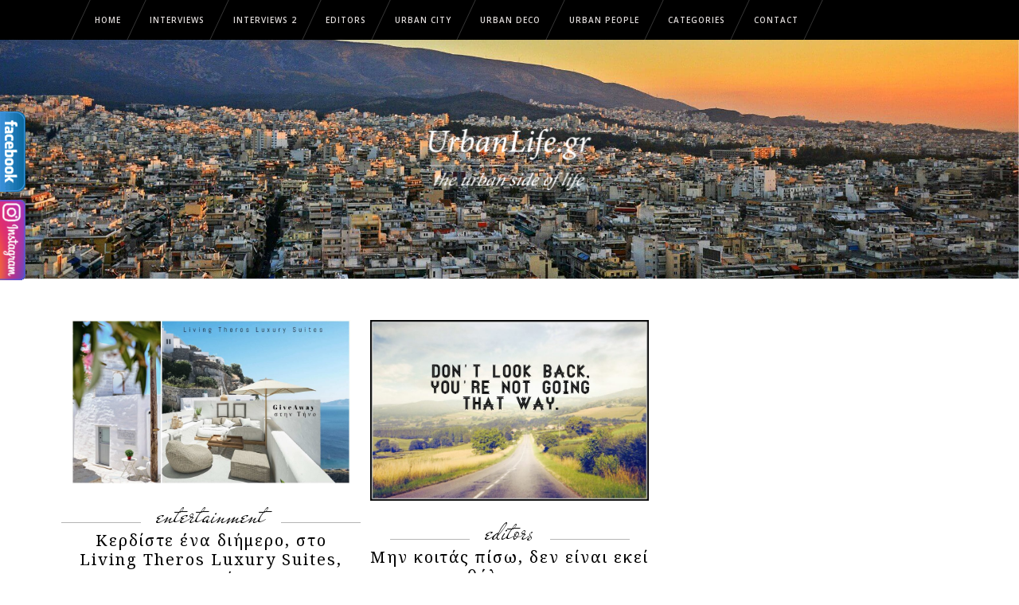

--- FILE ---
content_type: text/html; charset=UTF-8
request_url: https://urbanlife.gr/2019/05/24/
body_size: 13605
content:
<!DOCTYPE html>
<html lang="en-US">
<head>
        	
        <meta charset="UTF-8"/>
        
        <link rel="profile" href="https://gmpg.org/xfn/11"/>
        <link rel="pingback" href="https://urbanlife.gr/xmlrpc.php"/>

                    <link rel="shortcut icon" type="image/x-icon" href="https://urbanlife.gr/wp-content/themes/tomasdaisy2/assets/img/favicon.png">
            <link rel="apple-touch-icon" href="https://urbanlife.gr/wp-content/themes/tomasdaisy2/assets/img/favicon.png" />
        
                <meta name="viewport" content="width=device-width,initial-scale=1,user-scalable=no">
        	
	<meta name='robots' content='noindex, follow' />

	<!-- This site is optimized with the Yoast SEO plugin v26.6 - https://yoast.com/wordpress/plugins/seo/ -->
	<title>05/24/2019 | UrbanLife.gr</title>
	<meta property="og:locale" content="en_US" />
	<meta property="og:type" content="website" />
	<meta property="og:title" content="05/24/2019 | UrbanLife.gr" />
	<meta property="og:url" content="https://urbanlife.gr/2019/05/24/" />
	<meta property="og:site_name" content="UrbanLife.gr" />
	<meta name="twitter:card" content="summary_large_image" />
	<meta name="twitter:site" content="@Urban_lifegr" />
	<script type="application/ld+json" class="yoast-schema-graph">{"@context":"https://schema.org","@graph":[{"@type":"CollectionPage","@id":"https://urbanlife.gr/2019/05/24/","url":"https://urbanlife.gr/2019/05/24/","name":"05/24/2019 | UrbanLife.gr","isPartOf":{"@id":"https://urbanlife.gr/#website"},"primaryImageOfPage":{"@id":"https://urbanlife.gr/2019/05/24/#primaryimage"},"image":{"@id":"https://urbanlife.gr/2019/05/24/#primaryimage"},"thumbnailUrl":"https://urbanlife.gr/wp-content/uploads/2019/05/BeFunky-collage-2-e1558690702564.jpg","breadcrumb":{"@id":"https://urbanlife.gr/2019/05/24/#breadcrumb"},"inLanguage":"en-US"},{"@type":"ImageObject","inLanguage":"en-US","@id":"https://urbanlife.gr/2019/05/24/#primaryimage","url":"https://urbanlife.gr/wp-content/uploads/2019/05/BeFunky-collage-2-e1558690702564.jpg","contentUrl":"https://urbanlife.gr/wp-content/uploads/2019/05/BeFunky-collage-2-e1558690702564.jpg","width":950,"height":558,"caption":"Κερδίστε ένα διήμερο, στο Living Theros Luxury Suites, στην Τήνο"},{"@type":"BreadcrumbList","@id":"https://urbanlife.gr/2019/05/24/#breadcrumb","itemListElement":[{"@type":"ListItem","position":1,"name":"Home","item":"https://urbanlife.gr/"},{"@type":"ListItem","position":2,"name":"Archives for 05/24/2019"}]},{"@type":"WebSite","@id":"https://urbanlife.gr/#website","url":"https://urbanlife.gr/","name":"UrbanLife.gr","description":"The urban side of life","publisher":{"@id":"https://urbanlife.gr/#organization"},"potentialAction":[{"@type":"SearchAction","target":{"@type":"EntryPoint","urlTemplate":"https://urbanlife.gr/?s={search_term_string}"},"query-input":{"@type":"PropertyValueSpecification","valueRequired":true,"valueName":"search_term_string"}}],"inLanguage":"en-US"},{"@type":"Organization","@id":"https://urbanlife.gr/#organization","name":"urbanlife.gr","url":"https://urbanlife.gr/","logo":{"@type":"ImageObject","inLanguage":"en-US","@id":"https://urbanlife.gr/#/schema/logo/image/","url":"https://urbanlife.gr/wp-content/uploads/2015/12/urban-life-fb.png","contentUrl":"https://urbanlife.gr/wp-content/uploads/2015/12/urban-life-fb.png","width":484,"height":252,"caption":"urbanlife.gr"},"image":{"@id":"https://urbanlife.gr/#/schema/logo/image/"},"sameAs":["https://www.facebook.com/urbanlife.gr/","https://x.com/Urban_lifegr"]}]}</script>
	<!-- / Yoast SEO plugin. -->


<link rel='dns-prefetch' href='//ws.sharethis.com' />
<link rel='dns-prefetch' href='//fonts.googleapis.com' />
<link rel="alternate" type="application/rss+xml" title="UrbanLife.gr &raquo; Feed" href="https://urbanlife.gr/feed/" />
<style id='wp-img-auto-sizes-contain-inline-css' type='text/css'>
img:is([sizes=auto i],[sizes^="auto," i]){contain-intrinsic-size:3000px 1500px}
/*# sourceURL=wp-img-auto-sizes-contain-inline-css */
</style>
<link rel='stylesheet' id='layerslider-css' href='https://urbanlife.gr/wp-content/plugins/LayerSlider/assets/static/layerslider/css/layerslider.css?ver=6.11.2' type='text/css' media='all' />
<link rel='stylesheet' id='ls-google-fonts-css' href='https://fonts.googleapis.com/css?family=Lato:100,300,regular,700,900%7COpen+Sans:300%7CIndie+Flower:regular%7COswald:300,regular,700&#038;subset=latin%2Clatin-ext' type='text/css' media='all' />
<style id='wp-block-library-inline-css' type='text/css'>
:root{--wp-block-synced-color:#7a00df;--wp-block-synced-color--rgb:122,0,223;--wp-bound-block-color:var(--wp-block-synced-color);--wp-editor-canvas-background:#ddd;--wp-admin-theme-color:#007cba;--wp-admin-theme-color--rgb:0,124,186;--wp-admin-theme-color-darker-10:#006ba1;--wp-admin-theme-color-darker-10--rgb:0,107,160.5;--wp-admin-theme-color-darker-20:#005a87;--wp-admin-theme-color-darker-20--rgb:0,90,135;--wp-admin-border-width-focus:2px}@media (min-resolution:192dpi){:root{--wp-admin-border-width-focus:1.5px}}.wp-element-button{cursor:pointer}:root .has-very-light-gray-background-color{background-color:#eee}:root .has-very-dark-gray-background-color{background-color:#313131}:root .has-very-light-gray-color{color:#eee}:root .has-very-dark-gray-color{color:#313131}:root .has-vivid-green-cyan-to-vivid-cyan-blue-gradient-background{background:linear-gradient(135deg,#00d084,#0693e3)}:root .has-purple-crush-gradient-background{background:linear-gradient(135deg,#34e2e4,#4721fb 50%,#ab1dfe)}:root .has-hazy-dawn-gradient-background{background:linear-gradient(135deg,#faaca8,#dad0ec)}:root .has-subdued-olive-gradient-background{background:linear-gradient(135deg,#fafae1,#67a671)}:root .has-atomic-cream-gradient-background{background:linear-gradient(135deg,#fdd79a,#004a59)}:root .has-nightshade-gradient-background{background:linear-gradient(135deg,#330968,#31cdcf)}:root .has-midnight-gradient-background{background:linear-gradient(135deg,#020381,#2874fc)}:root{--wp--preset--font-size--normal:16px;--wp--preset--font-size--huge:42px}.has-regular-font-size{font-size:1em}.has-larger-font-size{font-size:2.625em}.has-normal-font-size{font-size:var(--wp--preset--font-size--normal)}.has-huge-font-size{font-size:var(--wp--preset--font-size--huge)}.has-text-align-center{text-align:center}.has-text-align-left{text-align:left}.has-text-align-right{text-align:right}.has-fit-text{white-space:nowrap!important}#end-resizable-editor-section{display:none}.aligncenter{clear:both}.items-justified-left{justify-content:flex-start}.items-justified-center{justify-content:center}.items-justified-right{justify-content:flex-end}.items-justified-space-between{justify-content:space-between}.screen-reader-text{border:0;clip-path:inset(50%);height:1px;margin:-1px;overflow:hidden;padding:0;position:absolute;width:1px;word-wrap:normal!important}.screen-reader-text:focus{background-color:#ddd;clip-path:none;color:#444;display:block;font-size:1em;height:auto;left:5px;line-height:normal;padding:15px 23px 14px;text-decoration:none;top:5px;width:auto;z-index:100000}html :where(.has-border-color){border-style:solid}html :where([style*=border-top-color]){border-top-style:solid}html :where([style*=border-right-color]){border-right-style:solid}html :where([style*=border-bottom-color]){border-bottom-style:solid}html :where([style*=border-left-color]){border-left-style:solid}html :where([style*=border-width]){border-style:solid}html :where([style*=border-top-width]){border-top-style:solid}html :where([style*=border-right-width]){border-right-style:solid}html :where([style*=border-bottom-width]){border-bottom-style:solid}html :where([style*=border-left-width]){border-left-style:solid}html :where(img[class*=wp-image-]){height:auto;max-width:100%}:where(figure){margin:0 0 1em}html :where(.is-position-sticky){--wp-admin--admin-bar--position-offset:var(--wp-admin--admin-bar--height,0px)}@media screen and (max-width:600px){html :where(.is-position-sticky){--wp-admin--admin-bar--position-offset:0px}}

/*# sourceURL=wp-block-library-inline-css */
</style><style id='global-styles-inline-css' type='text/css'>
:root{--wp--preset--aspect-ratio--square: 1;--wp--preset--aspect-ratio--4-3: 4/3;--wp--preset--aspect-ratio--3-4: 3/4;--wp--preset--aspect-ratio--3-2: 3/2;--wp--preset--aspect-ratio--2-3: 2/3;--wp--preset--aspect-ratio--16-9: 16/9;--wp--preset--aspect-ratio--9-16: 9/16;--wp--preset--color--black: #000000;--wp--preset--color--cyan-bluish-gray: #abb8c3;--wp--preset--color--white: #ffffff;--wp--preset--color--pale-pink: #f78da7;--wp--preset--color--vivid-red: #cf2e2e;--wp--preset--color--luminous-vivid-orange: #ff6900;--wp--preset--color--luminous-vivid-amber: #fcb900;--wp--preset--color--light-green-cyan: #7bdcb5;--wp--preset--color--vivid-green-cyan: #00d084;--wp--preset--color--pale-cyan-blue: #8ed1fc;--wp--preset--color--vivid-cyan-blue: #0693e3;--wp--preset--color--vivid-purple: #9b51e0;--wp--preset--gradient--vivid-cyan-blue-to-vivid-purple: linear-gradient(135deg,rgb(6,147,227) 0%,rgb(155,81,224) 100%);--wp--preset--gradient--light-green-cyan-to-vivid-green-cyan: linear-gradient(135deg,rgb(122,220,180) 0%,rgb(0,208,130) 100%);--wp--preset--gradient--luminous-vivid-amber-to-luminous-vivid-orange: linear-gradient(135deg,rgb(252,185,0) 0%,rgb(255,105,0) 100%);--wp--preset--gradient--luminous-vivid-orange-to-vivid-red: linear-gradient(135deg,rgb(255,105,0) 0%,rgb(207,46,46) 100%);--wp--preset--gradient--very-light-gray-to-cyan-bluish-gray: linear-gradient(135deg,rgb(238,238,238) 0%,rgb(169,184,195) 100%);--wp--preset--gradient--cool-to-warm-spectrum: linear-gradient(135deg,rgb(74,234,220) 0%,rgb(151,120,209) 20%,rgb(207,42,186) 40%,rgb(238,44,130) 60%,rgb(251,105,98) 80%,rgb(254,248,76) 100%);--wp--preset--gradient--blush-light-purple: linear-gradient(135deg,rgb(255,206,236) 0%,rgb(152,150,240) 100%);--wp--preset--gradient--blush-bordeaux: linear-gradient(135deg,rgb(254,205,165) 0%,rgb(254,45,45) 50%,rgb(107,0,62) 100%);--wp--preset--gradient--luminous-dusk: linear-gradient(135deg,rgb(255,203,112) 0%,rgb(199,81,192) 50%,rgb(65,88,208) 100%);--wp--preset--gradient--pale-ocean: linear-gradient(135deg,rgb(255,245,203) 0%,rgb(182,227,212) 50%,rgb(51,167,181) 100%);--wp--preset--gradient--electric-grass: linear-gradient(135deg,rgb(202,248,128) 0%,rgb(113,206,126) 100%);--wp--preset--gradient--midnight: linear-gradient(135deg,rgb(2,3,129) 0%,rgb(40,116,252) 100%);--wp--preset--font-size--small: 13px;--wp--preset--font-size--medium: 20px;--wp--preset--font-size--large: 36px;--wp--preset--font-size--x-large: 42px;--wp--preset--spacing--20: 0.44rem;--wp--preset--spacing--30: 0.67rem;--wp--preset--spacing--40: 1rem;--wp--preset--spacing--50: 1.5rem;--wp--preset--spacing--60: 2.25rem;--wp--preset--spacing--70: 3.38rem;--wp--preset--spacing--80: 5.06rem;--wp--preset--shadow--natural: 6px 6px 9px rgba(0, 0, 0, 0.2);--wp--preset--shadow--deep: 12px 12px 50px rgba(0, 0, 0, 0.4);--wp--preset--shadow--sharp: 6px 6px 0px rgba(0, 0, 0, 0.2);--wp--preset--shadow--outlined: 6px 6px 0px -3px rgb(255, 255, 255), 6px 6px rgb(0, 0, 0);--wp--preset--shadow--crisp: 6px 6px 0px rgb(0, 0, 0);}:where(.is-layout-flex){gap: 0.5em;}:where(.is-layout-grid){gap: 0.5em;}body .is-layout-flex{display: flex;}.is-layout-flex{flex-wrap: wrap;align-items: center;}.is-layout-flex > :is(*, div){margin: 0;}body .is-layout-grid{display: grid;}.is-layout-grid > :is(*, div){margin: 0;}:where(.wp-block-columns.is-layout-flex){gap: 2em;}:where(.wp-block-columns.is-layout-grid){gap: 2em;}:where(.wp-block-post-template.is-layout-flex){gap: 1.25em;}:where(.wp-block-post-template.is-layout-grid){gap: 1.25em;}.has-black-color{color: var(--wp--preset--color--black) !important;}.has-cyan-bluish-gray-color{color: var(--wp--preset--color--cyan-bluish-gray) !important;}.has-white-color{color: var(--wp--preset--color--white) !important;}.has-pale-pink-color{color: var(--wp--preset--color--pale-pink) !important;}.has-vivid-red-color{color: var(--wp--preset--color--vivid-red) !important;}.has-luminous-vivid-orange-color{color: var(--wp--preset--color--luminous-vivid-orange) !important;}.has-luminous-vivid-amber-color{color: var(--wp--preset--color--luminous-vivid-amber) !important;}.has-light-green-cyan-color{color: var(--wp--preset--color--light-green-cyan) !important;}.has-vivid-green-cyan-color{color: var(--wp--preset--color--vivid-green-cyan) !important;}.has-pale-cyan-blue-color{color: var(--wp--preset--color--pale-cyan-blue) !important;}.has-vivid-cyan-blue-color{color: var(--wp--preset--color--vivid-cyan-blue) !important;}.has-vivid-purple-color{color: var(--wp--preset--color--vivid-purple) !important;}.has-black-background-color{background-color: var(--wp--preset--color--black) !important;}.has-cyan-bluish-gray-background-color{background-color: var(--wp--preset--color--cyan-bluish-gray) !important;}.has-white-background-color{background-color: var(--wp--preset--color--white) !important;}.has-pale-pink-background-color{background-color: var(--wp--preset--color--pale-pink) !important;}.has-vivid-red-background-color{background-color: var(--wp--preset--color--vivid-red) !important;}.has-luminous-vivid-orange-background-color{background-color: var(--wp--preset--color--luminous-vivid-orange) !important;}.has-luminous-vivid-amber-background-color{background-color: var(--wp--preset--color--luminous-vivid-amber) !important;}.has-light-green-cyan-background-color{background-color: var(--wp--preset--color--light-green-cyan) !important;}.has-vivid-green-cyan-background-color{background-color: var(--wp--preset--color--vivid-green-cyan) !important;}.has-pale-cyan-blue-background-color{background-color: var(--wp--preset--color--pale-cyan-blue) !important;}.has-vivid-cyan-blue-background-color{background-color: var(--wp--preset--color--vivid-cyan-blue) !important;}.has-vivid-purple-background-color{background-color: var(--wp--preset--color--vivid-purple) !important;}.has-black-border-color{border-color: var(--wp--preset--color--black) !important;}.has-cyan-bluish-gray-border-color{border-color: var(--wp--preset--color--cyan-bluish-gray) !important;}.has-white-border-color{border-color: var(--wp--preset--color--white) !important;}.has-pale-pink-border-color{border-color: var(--wp--preset--color--pale-pink) !important;}.has-vivid-red-border-color{border-color: var(--wp--preset--color--vivid-red) !important;}.has-luminous-vivid-orange-border-color{border-color: var(--wp--preset--color--luminous-vivid-orange) !important;}.has-luminous-vivid-amber-border-color{border-color: var(--wp--preset--color--luminous-vivid-amber) !important;}.has-light-green-cyan-border-color{border-color: var(--wp--preset--color--light-green-cyan) !important;}.has-vivid-green-cyan-border-color{border-color: var(--wp--preset--color--vivid-green-cyan) !important;}.has-pale-cyan-blue-border-color{border-color: var(--wp--preset--color--pale-cyan-blue) !important;}.has-vivid-cyan-blue-border-color{border-color: var(--wp--preset--color--vivid-cyan-blue) !important;}.has-vivid-purple-border-color{border-color: var(--wp--preset--color--vivid-purple) !important;}.has-vivid-cyan-blue-to-vivid-purple-gradient-background{background: var(--wp--preset--gradient--vivid-cyan-blue-to-vivid-purple) !important;}.has-light-green-cyan-to-vivid-green-cyan-gradient-background{background: var(--wp--preset--gradient--light-green-cyan-to-vivid-green-cyan) !important;}.has-luminous-vivid-amber-to-luminous-vivid-orange-gradient-background{background: var(--wp--preset--gradient--luminous-vivid-amber-to-luminous-vivid-orange) !important;}.has-luminous-vivid-orange-to-vivid-red-gradient-background{background: var(--wp--preset--gradient--luminous-vivid-orange-to-vivid-red) !important;}.has-very-light-gray-to-cyan-bluish-gray-gradient-background{background: var(--wp--preset--gradient--very-light-gray-to-cyan-bluish-gray) !important;}.has-cool-to-warm-spectrum-gradient-background{background: var(--wp--preset--gradient--cool-to-warm-spectrum) !important;}.has-blush-light-purple-gradient-background{background: var(--wp--preset--gradient--blush-light-purple) !important;}.has-blush-bordeaux-gradient-background{background: var(--wp--preset--gradient--blush-bordeaux) !important;}.has-luminous-dusk-gradient-background{background: var(--wp--preset--gradient--luminous-dusk) !important;}.has-pale-ocean-gradient-background{background: var(--wp--preset--gradient--pale-ocean) !important;}.has-electric-grass-gradient-background{background: var(--wp--preset--gradient--electric-grass) !important;}.has-midnight-gradient-background{background: var(--wp--preset--gradient--midnight) !important;}.has-small-font-size{font-size: var(--wp--preset--font-size--small) !important;}.has-medium-font-size{font-size: var(--wp--preset--font-size--medium) !important;}.has-large-font-size{font-size: var(--wp--preset--font-size--large) !important;}.has-x-large-font-size{font-size: var(--wp--preset--font-size--x-large) !important;}
/*# sourceURL=global-styles-inline-css */
</style>

<style id='classic-theme-styles-inline-css' type='text/css'>
/*! This file is auto-generated */
.wp-block-button__link{color:#fff;background-color:#32373c;border-radius:9999px;box-shadow:none;text-decoration:none;padding:calc(.667em + 2px) calc(1.333em + 2px);font-size:1.125em}.wp-block-file__button{background:#32373c;color:#fff;text-decoration:none}
/*# sourceURL=/wp-includes/css/classic-themes.min.css */
</style>
<link rel='stylesheet' id='contact-form-7-css' href='https://urbanlife.gr/wp-content/plugins/contact-form-7/includes/css/styles.css?ver=5.9.6' type='text/css' media='all' />
<link rel='stylesheet' id='ppress-frontend-css' href='https://urbanlife.gr/wp-content/plugins/wp-user-avatar/assets/css/frontend.min.css?ver=4.15.10' type='text/css' media='all' />
<link rel='stylesheet' id='ppress-flatpickr-css' href='https://urbanlife.gr/wp-content/plugins/wp-user-avatar/assets/flatpickr/flatpickr.min.css?ver=4.15.10' type='text/css' media='all' />
<link rel='stylesheet' id='ppress-select2-css' href='https://urbanlife.gr/wp-content/plugins/wp-user-avatar/assets/select2/select2.min.css?ver=6.9' type='text/css' media='all' />
<link rel='stylesheet' id='eltd_tomasdaisy_default_style-css' href='https://urbanlife.gr/wp-content/themes/tomasdaisy-before-update/style.css?ver=6.9' type='text/css' media='all' />
<link rel='stylesheet' id='eltd_tomasdaisy_modules_plugins-css' href='https://urbanlife.gr/wp-content/themes/tomasdaisy-before-update/assets/css/plugins.min.css?ver=6.9' type='text/css' media='all' />
<link rel='stylesheet' id='eltdf_font_awesome-css' href='https://urbanlife.gr/wp-content/themes/tomasdaisy-before-update/assets/css/font-awesome/css/font-awesome.min.css?ver=6.9' type='text/css' media='all' />
<link rel='stylesheet' id='eltdf_font_elegant-css' href='https://urbanlife.gr/wp-content/themes/tomasdaisy-before-update/assets/css/elegant-icons/style.min.css?ver=6.9' type='text/css' media='all' />
<link rel='stylesheet' id='eltdf_ion_icons-css' href='https://urbanlife.gr/wp-content/themes/tomasdaisy-before-update/assets/css/ion-icons/css/ionicons.min.css?ver=6.9' type='text/css' media='all' />
<link rel='stylesheet' id='eltdf_linea_icons-css' href='https://urbanlife.gr/wp-content/themes/tomasdaisy-before-update/assets/css/linea-icons/style.css?ver=6.9' type='text/css' media='all' />
<link rel='stylesheet' id='eltdf_simple_line_icons-css' href='https://urbanlife.gr/wp-content/themes/tomasdaisy-before-update/assets/css/simple-line-icons/simple-line-icons.css?ver=6.9' type='text/css' media='all' />
<link rel='stylesheet' id='eltdf_dripicons-css' href='https://urbanlife.gr/wp-content/themes/tomasdaisy-before-update/assets/css/dripicons/dripicons.css?ver=6.9' type='text/css' media='all' />
<link rel='stylesheet' id='mediaelement-css' href='https://urbanlife.gr/wp-includes/js/mediaelement/mediaelementplayer-legacy.min.css?ver=4.2.17' type='text/css' media='all' />
<link rel='stylesheet' id='wp-mediaelement-css' href='https://urbanlife.gr/wp-includes/js/mediaelement/wp-mediaelement.min.css?ver=6.9' type='text/css' media='all' />
<link rel='stylesheet' id='eltd_tomasdaisy_tomas-css' href='https://urbanlife.gr/wp-content/themes/tomasdaisy-before-update/assets/css/tomas.min.css?ver=6.9' type='text/css' media='all' />
<link rel='stylesheet' id='eltd_tomasdaisy_style_dynamic-css' href='https://urbanlife.gr/wp-content/themes/tomasdaisy-before-update/assets/css/style_dynamic.php?ver=6.9' type='text/css' media='all' />
<link rel='stylesheet' id='eltd_tomasdaisy_tomas_responsive-css' href='https://urbanlife.gr/wp-content/themes/tomasdaisy-before-update/assets/css/tomas-responsive.min.css?ver=6.9' type='text/css' media='all' />
<link rel='stylesheet' id='eltd_tomasdaisy_style_dynamic_responsive-css' href='https://urbanlife.gr/wp-content/themes/tomasdaisy-before-update/assets/css/style_dynamic_responsive.php?ver=6.9' type='text/css' media='all' />
<link rel='stylesheet' id='js_composer_front-css' href='https://urbanlife.gr/wp-content/plugins/js_composer/assets/css/js_composer.min.css?ver=7.7.2' type='text/css' media='all' />
<link rel='stylesheet' id='eltd_tomasdaisy_google_fonts-css' href='https://fonts.googleapis.com/css?family=Open+Sans%3A100%2C100italic%2C200%2C200italic%2C300%2C300italic%2C400%2C400italic%2C500%2C500italic%2C600%2C600italic%2C700%2C700italic%2C800%2C800italic%2C900%2C900italic%7CNoto+Serif%3A100%2C100italic%2C200%2C200italic%2C300%2C300italic%2C400%2C400italic%2C500%2C500italic%2C600%2C600italic%2C700%2C700italic%2C800%2C800italic%2C900%2C900italic%7CNoto+Sans%3A100%2C100italic%2C200%2C200italic%2C300%2C300italic%2C400%2C400italic%2C500%2C500italic%2C600%2C600italic%2C700%2C700italic%2C800%2C800italic%2C900%2C900italic%7CMr+De+Haviland%3A100%2C100italic%2C200%2C200italic%2C300%2C300italic%2C400%2C400italic%2C500%2C500italic%2C600%2C600italic%2C700%2C700italic%2C800%2C800italic%2C900%2C900italic&#038;subset=latin%2Clatin-ext&#038;ver=1.0.0' type='text/css' media='all' />
<link rel='stylesheet' id='wp-add-custom-css-css' href='https://urbanlife.gr?display_custom_css=css&#038;ver=6.9' type='text/css' media='all' />
<script type="text/javascript" src="https://urbanlife.gr/wp-includes/js/jquery/jquery.min.js?ver=3.7.1" id="jquery-core-js"></script>
<script type="text/javascript" src="https://urbanlife.gr/wp-includes/js/jquery/jquery-migrate.min.js?ver=3.4.1" id="jquery-migrate-js"></script>
<script type="text/javascript" id="layerslider-utils-js-extra">
/* <![CDATA[ */
var LS_Meta = {"v":"6.11.2","fixGSAP":"1"};
//# sourceURL=layerslider-utils-js-extra
/* ]]> */
</script>
<script type="text/javascript" src="https://urbanlife.gr/wp-content/plugins/LayerSlider/assets/static/layerslider/js/layerslider.utils.js?ver=6.11.2" id="layerslider-utils-js"></script>
<script type="text/javascript" src="https://urbanlife.gr/wp-content/plugins/LayerSlider/assets/static/layerslider/js/layerslider.kreaturamedia.jquery.js?ver=6.11.2" id="layerslider-js"></script>
<script type="text/javascript" src="https://urbanlife.gr/wp-content/plugins/LayerSlider/assets/static/layerslider/js/layerslider.transitions.js?ver=6.11.2" id="layerslider-transitions-js"></script>
<script type="text/javascript" id="jquery-remove-uppercase-accents-js-extra">
/* <![CDATA[ */
var rua = {"accents":[{"original":"\u0386\u0399","convert":"\u0391\u03aa"},{"original":"\u0386\u03a5","convert":"\u0391\u03ab"},{"original":"\u0388\u0399","convert":"\u0395\u03aa"},{"original":"\u038c\u0399","convert":"\u039f\u03aa"},{"original":"\u0388\u03a5","convert":"\u0395\u03ab"},{"original":"\u038c\u03a5","convert":"\u039f\u03ab"},{"original":"\u03ac\u03b9","convert":"\u03b1\u03ca"},{"original":"\u03ad\u03b9","convert":"\u03b5\u03ca"},{"original":"\u0386\u03c5","convert":"\u03b1\u03cb"},{"original":"\u03ac\u03c5","convert":"\u03b1\u03cb"},{"original":"\u03cc\u03b9","convert":"\u03bf\u03ca"},{"original":"\u0388\u03c5","convert":"\u03b5\u03cb"},{"original":"\u03ad\u03c5","convert":"\u03b5\u03cb"},{"original":"\u03cc\u03c5","convert":"\u03bf\u03cb"},{"original":"\u038c\u03c5","convert":"\u03bf\u03cb"},{"original":"\u0386","convert":"\u0391"},{"original":"\u03ac","convert":"\u03b1"},{"original":"\u0388","convert":"\u0395"},{"original":"\u03ad","convert":"\u03b5"},{"original":"\u0389","convert":"\u0397"},{"original":"\u03ae","convert":"\u03b7"},{"original":"\u038a","convert":"\u0399"},{"original":"\u03aa","convert":"\u0399"},{"original":"\u03af","convert":"\u03b9"},{"original":"\u0390","convert":"\u03ca"},{"original":"\u038c","convert":"\u039f"},{"original":"\u03cc","convert":"\u03bf"},{"original":"\u038e","convert":"\u03a5"},{"original":"\u03cd","convert":"\u03c5"},{"original":"\u03b0","convert":"\u03cb"},{"original":"\u038f","convert":"\u03a9"},{"original":"\u03ce","convert":"\u03c9"}],"selectors":"","selAction":""};
//# sourceURL=jquery-remove-uppercase-accents-js-extra
/* ]]> */
</script>
<script type="text/javascript" src="https://urbanlife.gr/wp-content/plugins/remove-uppercase-accents/js/jquery.remove-uppercase-accents.js?ver=6.9" id="jquery-remove-uppercase-accents-js"></script>
<script id='st_insights_js' type="text/javascript" src="https://ws.sharethis.com/button/st_insights.js?publisher=4d48b7c5-0ae3-43d4-bfbe-3ff8c17a8ae6&amp;product=simpleshare&amp;ver=8.5.0" id="ssba-sharethis-js"></script>
<script type="text/javascript" src="https://urbanlife.gr/wp-content/plugins/wp-user-avatar/assets/flatpickr/flatpickr.min.js?ver=4.15.10" id="ppress-flatpickr-js"></script>
<script type="text/javascript" src="https://urbanlife.gr/wp-content/plugins/wp-user-avatar/assets/select2/select2.min.js?ver=4.15.10" id="ppress-select2-js"></script>
<script></script><meta name="generator" content="Powered by LayerSlider 6.11.2 - Multi-Purpose, Responsive, Parallax, Mobile-Friendly Slider Plugin for WordPress." />
<!-- LayerSlider updates and docs at: https://layerslider.kreaturamedia.com -->
<link rel="https://api.w.org/" href="https://urbanlife.gr/wp-json/" /><link rel="EditURI" type="application/rsd+xml" title="RSD" href="https://urbanlife.gr/xmlrpc.php?rsd" />
<meta name="generator" content="WordPress 6.9" />
	<link rel="preconnect" href="https://fonts.googleapis.com">
	<link rel="preconnect" href="https://fonts.gstatic.com">
	
<!--BEGIN: TRACKING CODE MANAGER (v2.2.0) BY INTELLYWP.COM IN HEAD//-->
<script>
  (function(i,s,o,g,r,a,m){i['GoogleAnalyticsObject']=r;i[r]=i[r]||function(){
  (i[r].q=i[r].q||[]).push(arguments)},i[r].l=1*new Date();a=s.createElement(o),
  m=s.getElementsByTagName(o)[0];a.async=1;a.src=g;m.parentNode.insertBefore(a,m)
  })(window,document,'script','//www.google-analytics.com/analytics.js','ga');

  ga('create', 'UA-71756737-1', 'auto');
  ga('send', 'pageview');

</script>
<!--END: https://wordpress.org/plugins/tracking-code-manager IN HEAD//--><script type="text/javascript">
  var tab1_pos=0;
  var wpfb1_tab_width;
    var tab2_pos=0;
  var wpfb2_tab_width;
  jQuery(window).load(function(){
  var tab_width=32;
  wpfb1_tab_width=32;
  if (jQuery("#wp-flybox_tab1").length > 0 && tab1_pos==0) 
    {
    var i_width=jQuery("#wp-flybox_tab1").width()-tab_width;
    i_width='-'+i_width+'px';
    document.getElementById('wp-flybox_tab1').style.left=i_width;
    }
    var tab_width=32;
  wpfb2_tab_width=32;
  if (jQuery("#wp-flybox_tab2").length > 0 && tab2_pos==0) 
    {
    var i_width=jQuery("#wp-flybox_tab2").width()-tab_width;
    i_width='-'+i_width+'px';
    document.getElementById('wp-flybox_tab2').style.left=i_width;
    }
  });

jQuery(document).ready(function(){
var doc_height=jQuery(document).height()
var scrollTooMuch=parseInt('');
if (scrollTooMuch===NaN || scrollTooMuch==''){scrollTooMuch=0;}
jQuery('#wpflybox_container').height(doc_height-scrollTooMuch);
  var tab_width=32;
  if (jQuery("#wp-flybox_tab1").length > 0) 
    {
    var i_width=jQuery("#wp-flybox_tab1").width()-tab_width;
    i_width='-'+i_width+'px';
    document.getElementById('wp-flybox_tab1').style.left=i_width;
    }
    var tab_width=32;
  if (jQuery("#wp-flybox_tab2").length > 0) 
    {
    var i_width=jQuery("#wp-flybox_tab2").width()-tab_width;
    i_width='-'+i_width+'px';
    document.getElementById('wp-flybox_tab2').style.left=i_width;
    }
    jQuery("#wp-flybox_tab1 div.wp_but").click(function(){
    
    if(tab1_pos==0)
      {
      jQuery("#wp-flybox_tab1").animate({left:'0px'});
                var tab_width=32;
          var wpfb1_tab_width=32;
          var j_width=jQuery("#wp-flybox_tab2").width()-tab_width;
          j_width='-'+j_width;
          jQuery("#wp-flybox_tab2").animate({left:j_width});
                  tab1_pos=0;
                tab2_pos=0;
              tab1_pos=1;
            } else {  
      var tab_width=32;   
      var i_width=jQuery("#wp-flybox_tab1").width()-tab_width;
      i_width='-'+i_width;
      jQuery("#wp-flybox_tab1").animate({left:i_width});
             
      tab1_pos=0;
      }
  });
    jQuery("#wp-flybox_tab2 div.wp_but").click(function(){
    
    if(tab2_pos==0)
      {
      jQuery("#wp-flybox_tab2").animate({left:'0px'});
                var tab_width=32;
          var wpfb2_tab_width=32;
          var j_width=jQuery("#wp-flybox_tab1").width()-tab_width;
          j_width='-'+j_width;
          jQuery("#wp-flybox_tab1").animate({left:j_width});
                  tab1_pos=0;
                tab2_pos=0;
              tab2_pos=1;
            } else {  
      var tab_width=32;   
      var i_width=jQuery("#wp-flybox_tab2").width()-tab_width;
      i_width='-'+i_width;
      jQuery("#wp-flybox_tab2").animate({left:i_width});
             
      tab2_pos=0;
      }
  });
  
});
//get cookie and set cookie
//write cookie
var d = new Date();
    d.setTime(d.getTime() + (30*24*60*60*1000));
    var expires = d.toUTCString();
document.cookie = 'wp-flybox-seen=1; expires='+expires+'; path=/';
 
//auto out
jQuery(window).load(function(){
  
});

//resize
var resizeTimer;
jQuery(window).on('resize', function(e) {

  clearTimeout(resizeTimer);
  resizeTimer = setTimeout(function() {
          var tab_width=32;
      if (jQuery("#wp-flybox_tab1").length > 0) 
        {
        var i_width=jQuery("#wp-flybox_tab1").width()-tab_width;
        i_width='-'+i_width+'px';
        document.getElementById('wp-flybox_tab1').style.left=i_width;    
        }
            var tab_width=32;
      if (jQuery("#wp-flybox_tab2").length > 0) 
        {
        var i_width=jQuery("#wp-flybox_tab2").width()-tab_width;
        i_width='-'+i_width+'px';
        document.getElementById('wp-flybox_tab2').style.left=i_width;    
        }
                  
  }, 350);

});

//resize
/*
var resizeId;
jQuery(window).resize(function() {
    clearTimeout(resizeId);
    resizeId = setTimeout(doneResizing, 500);
});
 
 
function doneResizing(){
    var scrollTooMuch=parseInt('');
    if (scrollTooMuch===NaN){scrollTooMuch=0;}
    jQuery('#wpflybox_container').height(0);
    document.getElementById("wpflybox_container").style.height ='0px';
    var doc_height=jQuery(document).height()
    jQuery('#wpflybox_container').height(doc_height-scrollTooMuch); 
}
*/
</script>
<meta name="generator" content="Powered by WPBakery Page Builder - drag and drop page builder for WordPress."/>
		<style type="text/css" id="wp-custom-css">
			@media only screen and (max-width: 450px) {

.eltdf-blog-slider-outer {
    margin-bottom: 20px!important;
}

.eltdf-blog-slider .slick-track {
    padding: 0px 0!important;
}
}		</style>
			<style id="egf-frontend-styles" type="text/css">
		p {} h1 {} h2 {} h3 {} h4 {} h5 {} h6 {} 	</style>
	<style type="text/css" id="eltdf-custom-css">.eltdf-main-menu>ul>li>a span.item_inner {
    padding: 0 18px!important;
}

.eltdf-main-menu ul li a {
    font-size: 10px!important;
 General
 Logo
 Header
 Search
 Footer
 Elements
 Blog
 Contact Form 7
 Page
 Sidebar
 Content Bottom
 Social
 404 Error Page
 Maintenance Mode
 Reset
Import
General
Theme Skin
Choose Theme Skin
Choose Tomas or Daisy theme style

Design Style
Font Family
Choose a default Google font for your site

Additional Google Fonts
YesNo
First Main Color
Choose the most dominant theme color. Default color is #ff1d4d
Page Background Color
Choose the background color for page content. Default color is #ffffff
Text Selection Color
Choose the color users see when selecting text
Boxed Layout
YesNo
Initial Width of Content
Choose the initial width of content which is in grid (Applies to pages set to "Default Template" and rows set to "In Grid"

Preload Pattern Image
Choose preload pattern image to be displayed until images are loaded
Upload
Element Appearance
For animated elements, set distance (related to browser bottom) to start the animation

px
Favicon
Choose a favicon image to be displayed

Upload Remove
Settings
Smooth Scroll
Enabling this option will perform a smooth scrolling effect on every page (except on Mac and touch devices)
YesNo
Elements Animation on Mobile/Touch Devices
Enabling this option will allow elements (shortcodes) to animate on mobile / touch devices
YesNo
Show "Back To Top Button"
Enabling this option will display a Back to Top button on every page
YesNo
Responsiveness
Enabling this option will make all pages responsive
YesNo
Custom Code
Custom CSS
Enter your custom CSS here

}

.eltdf-post-header .eltdf-post-title {
font-family: "Noto Serif",serif!important;
    text-transform: none!important;
}</style><noscript><style> .wpb_animate_when_almost_visible { opacity: 1; }</style></noscript></head>

<body class="archive date wp-theme-tomasdaisy-before-update tomas&amp;daisy-core-1.0.2 tomas&amp;daisy - old-ver-1.4.1  eltdf-blog-installed eltdf-header-type2 eltdf-sticky-header-on-scroll-down-up eltdf-default-mobile-header eltdf-sticky-up-mobile-header eltdf-menu-item-first-level-bg-color eltdf- eltdf-search-covers-header wpb-js-composer js-comp-ver-7.7.2 vc_responsive">

<div class="eltdf-wrapper">
    <div class="eltdf-wrapper-inner">
        <form action="https://urbanlife.gr/" class="eltdf-search-cover" method="get">
		<div class="eltdf-container">
		<div class="eltdf-container-inner clearfix">
						<div class="eltdf-form-holder-outer">
				<div class="eltdf-form-holder">
					<div class="eltdf-form-holder-inner">
						<input type="text" placeholder="Search" name="s" class="eltd_search_field" autocomplete="off" />
						<div class="eltdf-search-close">
							<a href="#">
								<i class="eltdf-icon-font-awesome fa fa-times " ></i>							</a>
						</div>
					</div>
				</div>
			</div>
					</div>
	</div>
	</form>
<header class="eltdf-page-header">
        <div class="eltdf-menu-area">
                <div class="eltdf-grid">
                                <div class="eltdf-vertical-align-containers">
                <div class="eltdf-position-center">
                                            <div class="eltdf-mobile-menu-opener">
                            <a href="javascript:void(0)">
                                <span class="eltdf-mobile-opener-icon-holder">
                                    <i class="eltdf-icon-font-awesome fa fa-bars " ></i>                                </span>
                            </a>
                        </div>
                                        <div class="eltdf-position-center-inner">
                        
<nav class="eltdf-main-menu eltdf-drop-down eltdf-default-nav">
    <ul id="menu-menu-1" class="clearfix"><li id="nav-menu-item-7" class="menu-item menu-item-type-custom menu-item-object-custom menu-item-home  narrow"><a href="https://urbanlife.gr/" class=""><span class="item_outer"><span class="item_inner"><span class="menu_icon_wrapper"><i class="menu_icon null fa"></i></span><span class="item_text">Home</span></span><span class="plus"></span></span></a></li>
<li id="nav-menu-item-11885" class="menu-item menu-item-type-taxonomy menu-item-object-category  narrow"><a href="https://urbanlife.gr/category/interviews-1/" class=""><span class="item_outer"><span class="item_inner"><span class="menu_icon_wrapper"><i class="menu_icon blank fa"></i></span><span class="item_text">Interviews</span></span><span class="plus"></span></span></a></li>
<li id="nav-menu-item-11886" class="menu-item menu-item-type-taxonomy menu-item-object-category  narrow"><a href="https://urbanlife.gr/category/interviews-2/" class=""><span class="item_outer"><span class="item_inner"><span class="menu_icon_wrapper"><i class="menu_icon blank fa"></i></span><span class="item_text">Interviews 2</span></span><span class="plus"></span></span></a></li>
<li id="nav-menu-item-11" class="menu-item menu-item-type-taxonomy menu-item-object-category  narrow"><a href="https://urbanlife.gr/category/editors/" class=""><span class="item_outer"><span class="item_inner"><span class="menu_icon_wrapper"><i class="menu_icon null fa"></i></span><span class="item_text">Editors</span></span><span class="plus"></span></span></a></li>
<li id="nav-menu-item-16" class="menu-item menu-item-type-taxonomy menu-item-object-category  narrow"><a href="https://urbanlife.gr/category/urban-city/" class=""><span class="item_outer"><span class="item_inner"><span class="menu_icon_wrapper"><i class="menu_icon null fa"></i></span><span class="item_text">Urban City</span></span><span class="plus"></span></span></a></li>
<li id="nav-menu-item-17" class="menu-item menu-item-type-taxonomy menu-item-object-category  narrow"><a href="https://urbanlife.gr/category/urban-deco/" class=""><span class="item_outer"><span class="item_inner"><span class="menu_icon_wrapper"><i class="menu_icon null fa"></i></span><span class="item_text">Urban Deco</span></span><span class="plus"></span></span></a></li>
<li id="nav-menu-item-1193" class="menu-item menu-item-type-taxonomy menu-item-object-category  narrow"><a href="https://urbanlife.gr/category/urban-people/" class=""><span class="item_outer"><span class="item_inner"><span class="menu_icon_wrapper"><i class="menu_icon null fa"></i></span><span class="item_text">Urban People</span></span><span class="plus"></span></span></a></li>
<li id="nav-menu-item-2252" class="menu-item menu-item-type-custom menu-item-object-custom menu-item-has-children  has_sub narrow"><a href="#" class=""><span class="item_outer"><span class="item_inner"><span class="menu_icon_wrapper"><i class="menu_icon null fa"></i></span><span class="item_text">Categories</span></span><span class="plus"></span></span></a>
<div class="second"><div class="inner"><ul>
	<li id="nav-menu-item-2232" class="menu-item menu-item-type-taxonomy menu-item-object-category "><a href="https://urbanlife.gr/category/drink-eat/" class=""><span class="item_outer"><span class="item_inner"><span class="menu_icon_wrapper"><i class="menu_icon null fa"></i></span><span class="item_text">Drink / Eat</span></span><span class="plus"></span></span></a></li>
	<li id="nav-menu-item-2233" class="menu-item menu-item-type-taxonomy menu-item-object-category "><a href="https://urbanlife.gr/category/news/" class=""><span class="item_outer"><span class="item_inner"><span class="menu_icon_wrapper"><i class="menu_icon null fa"></i></span><span class="item_text">Entertainment</span></span><span class="plus"></span></span></a></li>
	<li id="nav-menu-item-2234" class="menu-item menu-item-type-taxonomy menu-item-object-category "><a href="https://urbanlife.gr/category/health-beauty/" class=""><span class="item_outer"><span class="item_inner"><span class="menu_icon_wrapper"><i class="menu_icon null fa"></i></span><span class="item_text">Health / Beauty</span></span><span class="plus"></span></span></a></li>
	<li id="nav-menu-item-19713" class="menu-item menu-item-type-taxonomy menu-item-object-category "><a href="https://urbanlife.gr/category/under-the-stars/" class=""><span class="item_outer"><span class="item_inner"><span class="menu_icon_wrapper"><i class="menu_icon blank fa"></i></span><span class="item_text">Under the Stars</span></span><span class="plus"></span></span></a></li>
	<li id="nav-menu-item-19714" class="menu-item menu-item-type-taxonomy menu-item-object-category "><a href="https://urbanlife.gr/category/kalokairieinai/" class=""><span class="item_outer"><span class="item_inner"><span class="menu_icon_wrapper"><i class="menu_icon blank fa"></i></span><span class="item_text">#summer is</span></span><span class="plus"></span></span></a></li>
</ul></div></div>
</li>
<li id="nav-menu-item-3273" class="menu-item menu-item-type-post_type menu-item-object-page  narrow"><a href="https://urbanlife.gr/contact-2/" class=""><span class="item_outer"><span class="item_inner"><span class="menu_icon_wrapper"><i class="menu_icon blank fa"></i></span><span class="item_text">Contact</span></span><span class="plus"></span></span></a></li>
</ul></nav>

                        
<nav class="eltdf-mobile-nav">
    <div class="eltdf-grid">
        <ul id="menu-menu-2" class=""><li id="mobile-menu-item-7" class="menu-item menu-item-type-custom menu-item-object-custom menu-item-home "><a href="https://urbanlife.gr/" class=""><span>Home</span></a></li>
<li id="mobile-menu-item-11885" class="menu-item menu-item-type-taxonomy menu-item-object-category "><a href="https://urbanlife.gr/category/interviews-1/" class=""><span>Interviews</span></a></li>
<li id="mobile-menu-item-11886" class="menu-item menu-item-type-taxonomy menu-item-object-category "><a href="https://urbanlife.gr/category/interviews-2/" class=""><span>Interviews 2</span></a></li>
<li id="mobile-menu-item-11" class="menu-item menu-item-type-taxonomy menu-item-object-category "><a href="https://urbanlife.gr/category/editors/" class=""><span>Editors</span></a></li>
<li id="mobile-menu-item-16" class="menu-item menu-item-type-taxonomy menu-item-object-category "><a href="https://urbanlife.gr/category/urban-city/" class=""><span>Urban City</span></a></li>
<li id="mobile-menu-item-17" class="menu-item menu-item-type-taxonomy menu-item-object-category "><a href="https://urbanlife.gr/category/urban-deco/" class=""><span>Urban Deco</span></a></li>
<li id="mobile-menu-item-1193" class="menu-item menu-item-type-taxonomy menu-item-object-category "><a href="https://urbanlife.gr/category/urban-people/" class=""><span>Urban People</span></a></li>
<li id="mobile-menu-item-2252" class="menu-item menu-item-type-custom menu-item-object-custom menu-item-has-children  has_sub"><a href="#" class=""><span>Categories</span></a><span class="mobile_arrow"><i class="eltdf-sub-arrow fa fa-angle-right"></i><i class="fa fa-angle-down"></i></span>
<ul class="sub_menu">
	<li id="mobile-menu-item-2232" class="menu-item menu-item-type-taxonomy menu-item-object-category "><a href="https://urbanlife.gr/category/drink-eat/" class=""><span>Drink / Eat</span></a></li>
	<li id="mobile-menu-item-2233" class="menu-item menu-item-type-taxonomy menu-item-object-category "><a href="https://urbanlife.gr/category/news/" class=""><span>Entertainment</span></a></li>
	<li id="mobile-menu-item-2234" class="menu-item menu-item-type-taxonomy menu-item-object-category "><a href="https://urbanlife.gr/category/health-beauty/" class=""><span>Health / Beauty</span></a></li>
	<li id="mobile-menu-item-19713" class="menu-item menu-item-type-taxonomy menu-item-object-category "><a href="https://urbanlife.gr/category/under-the-stars/" class=""><span>Under the Stars</span></a></li>
	<li id="mobile-menu-item-19714" class="menu-item menu-item-type-taxonomy menu-item-object-category "><a href="https://urbanlife.gr/category/kalokairieinai/" class=""><span>#summer is</span></a></li>
</ul>
</li>
<li id="mobile-menu-item-3273" class="menu-item menu-item-type-post_type menu-item-object-page "><a href="https://urbanlife.gr/contact-2/" class=""><span>Contact</span></a></li>
</ul>    </div>
</nav>

                    </div>
                </div>
                <div class="eltdf-position-right">
                    <div class="eltdf-position-right-inner">
                                            </div>
                </div>
            </div>
                </div>
            </div>
        <div class="eltdf-logo-area" style=";;">
                        <div class="eltdf-grid">
                    <div class="eltdf-vertical-align-containers">
                <div class="eltdf-position-center">
                    <div class="eltdf-position-center-inner">
                        
<div class="eltdf-logo-wrapper">
    <a href="https://urbanlife.gr/" style="height: 81px;">
        <img class="eltdf-normal-logo" src="https://urbanlife.gr/wp-content/uploads/2018/11/urbanlife-2.png" alt="logo"/>
                    </a>
</div>

                    </div>
                </div>
            </div>
                </div>
            </div>
    
<div class="eltdf-sticky-header">
    <form action="https://urbanlife.gr/" class="eltdf-search-cover" method="get">
		<div class="eltdf-container">
		<div class="eltdf-container-inner clearfix">
						<div class="eltdf-form-holder-outer">
				<div class="eltdf-form-holder">
					<div class="eltdf-form-holder-inner">
						<input type="text" placeholder="Search" name="s" class="eltd_search_field" autocomplete="off" />
						<div class="eltdf-search-close">
							<a href="#">
								<i class="eltdf-icon-font-awesome fa fa-times " ></i>							</a>
						</div>
					</div>
				</div>
			</div>
					</div>
	</div>
	</form>    <div class="eltdf-sticky-holder">
            <div class="eltdf-grid">
                        <div class=" eltdf-vertical-align-containers">
                <div class="eltdf-position-left">
                                            <div class="eltdf-mobile-menu-opener">
                            <a href="javascript:void(0)">
                                <span class="eltdf-mobile-opener-icon-holder">
                                    <i class="eltdf-icon-font-awesome fa fa-bars " ></i>                                </span>
                            </a>
                        </div>
                                        <div class="eltdf-position-left-inner">
                        
	<nav class="eltdf-main-menu eltdf-drop-down eltdf-sticky-nav">
		<ul id="menu-menu-3" class="clearfix"><li id="sticky-nav-menu-item-7" class="menu-item menu-item-type-custom menu-item-object-custom menu-item-home  narrow"><a href="https://urbanlife.gr/" class=""><span class="item_outer"><span class="item_inner"><span class="menu_icon_wrapper"><i class="menu_icon null fa"></i></span><span class="item_text">Home</span></span><span class="plus"></span></span></a></li>
<li id="sticky-nav-menu-item-11885" class="menu-item menu-item-type-taxonomy menu-item-object-category  narrow"><a href="https://urbanlife.gr/category/interviews-1/" class=""><span class="item_outer"><span class="item_inner"><span class="menu_icon_wrapper"><i class="menu_icon blank fa"></i></span><span class="item_text">Interviews</span></span><span class="plus"></span></span></a></li>
<li id="sticky-nav-menu-item-11886" class="menu-item menu-item-type-taxonomy menu-item-object-category  narrow"><a href="https://urbanlife.gr/category/interviews-2/" class=""><span class="item_outer"><span class="item_inner"><span class="menu_icon_wrapper"><i class="menu_icon blank fa"></i></span><span class="item_text">Interviews 2</span></span><span class="plus"></span></span></a></li>
<li id="sticky-nav-menu-item-11" class="menu-item menu-item-type-taxonomy menu-item-object-category  narrow"><a href="https://urbanlife.gr/category/editors/" class=""><span class="item_outer"><span class="item_inner"><span class="menu_icon_wrapper"><i class="menu_icon null fa"></i></span><span class="item_text">Editors</span></span><span class="plus"></span></span></a></li>
<li id="sticky-nav-menu-item-16" class="menu-item menu-item-type-taxonomy menu-item-object-category  narrow"><a href="https://urbanlife.gr/category/urban-city/" class=""><span class="item_outer"><span class="item_inner"><span class="menu_icon_wrapper"><i class="menu_icon null fa"></i></span><span class="item_text">Urban City</span></span><span class="plus"></span></span></a></li>
<li id="sticky-nav-menu-item-17" class="menu-item menu-item-type-taxonomy menu-item-object-category  narrow"><a href="https://urbanlife.gr/category/urban-deco/" class=""><span class="item_outer"><span class="item_inner"><span class="menu_icon_wrapper"><i class="menu_icon null fa"></i></span><span class="item_text">Urban Deco</span></span><span class="plus"></span></span></a></li>
<li id="sticky-nav-menu-item-1193" class="menu-item menu-item-type-taxonomy menu-item-object-category  narrow"><a href="https://urbanlife.gr/category/urban-people/" class=""><span class="item_outer"><span class="item_inner"><span class="menu_icon_wrapper"><i class="menu_icon null fa"></i></span><span class="item_text">Urban People</span></span><span class="plus"></span></span></a></li>
<li id="sticky-nav-menu-item-2252" class="menu-item menu-item-type-custom menu-item-object-custom menu-item-has-children  has_sub narrow"><a href="#" class=""><span class="item_outer"><span class="item_inner"><span class="menu_icon_wrapper"><i class="menu_icon null fa"></i></span><span class="item_text">Categories</span></span><span class="plus"></span></span></a>
<div class="second"><div class="inner"><ul>
	<li id="sticky-nav-menu-item-2232" class="menu-item menu-item-type-taxonomy menu-item-object-category "><a href="https://urbanlife.gr/category/drink-eat/" class=""><span class="item_outer"><span class="item_inner"><span class="menu_icon_wrapper"><i class="menu_icon null fa"></i></span><span class="item_text">Drink / Eat</span></span><span class="plus"></span></span></a></li>
	<li id="sticky-nav-menu-item-2233" class="menu-item menu-item-type-taxonomy menu-item-object-category "><a href="https://urbanlife.gr/category/news/" class=""><span class="item_outer"><span class="item_inner"><span class="menu_icon_wrapper"><i class="menu_icon null fa"></i></span><span class="item_text">Entertainment</span></span><span class="plus"></span></span></a></li>
	<li id="sticky-nav-menu-item-2234" class="menu-item menu-item-type-taxonomy menu-item-object-category "><a href="https://urbanlife.gr/category/health-beauty/" class=""><span class="item_outer"><span class="item_inner"><span class="menu_icon_wrapper"><i class="menu_icon null fa"></i></span><span class="item_text">Health / Beauty</span></span><span class="plus"></span></span></a></li>
	<li id="sticky-nav-menu-item-19713" class="menu-item menu-item-type-taxonomy menu-item-object-category "><a href="https://urbanlife.gr/category/under-the-stars/" class=""><span class="item_outer"><span class="item_inner"><span class="menu_icon_wrapper"><i class="menu_icon blank fa"></i></span><span class="item_text">Under the Stars</span></span><span class="plus"></span></span></a></li>
	<li id="sticky-nav-menu-item-19714" class="menu-item menu-item-type-taxonomy menu-item-object-category "><a href="https://urbanlife.gr/category/kalokairieinai/" class=""><span class="item_outer"><span class="item_inner"><span class="menu_icon_wrapper"><i class="menu_icon blank fa"></i></span><span class="item_text">#summer is</span></span><span class="plus"></span></span></a></li>
</ul></div></div>
</li>
<li id="sticky-nav-menu-item-3273" class="menu-item menu-item-type-post_type menu-item-object-page  narrow"><a href="https://urbanlife.gr/contact-2/" class=""><span class="item_outer"><span class="item_inner"><span class="menu_icon_wrapper"><i class="menu_icon blank fa"></i></span><span class="item_text">Contact</span></span><span class="plus"></span></span></a></li>
</ul>	</nav>

                        
	<nav class="eltdf-mobile-nav">
		<div class="eltdf-grid">
			<ul id="menu-menu-4" class=""><li id="sticky-mobile-menu-item-7" class="menu-item menu-item-type-custom menu-item-object-custom menu-item-home "><a href="https://urbanlife.gr/" class=""><span>Home</span></a></li>
<li id="sticky-mobile-menu-item-11885" class="menu-item menu-item-type-taxonomy menu-item-object-category "><a href="https://urbanlife.gr/category/interviews-1/" class=""><span>Interviews</span></a></li>
<li id="sticky-mobile-menu-item-11886" class="menu-item menu-item-type-taxonomy menu-item-object-category "><a href="https://urbanlife.gr/category/interviews-2/" class=""><span>Interviews 2</span></a></li>
<li id="sticky-mobile-menu-item-11" class="menu-item menu-item-type-taxonomy menu-item-object-category "><a href="https://urbanlife.gr/category/editors/" class=""><span>Editors</span></a></li>
<li id="sticky-mobile-menu-item-16" class="menu-item menu-item-type-taxonomy menu-item-object-category "><a href="https://urbanlife.gr/category/urban-city/" class=""><span>Urban City</span></a></li>
<li id="sticky-mobile-menu-item-17" class="menu-item menu-item-type-taxonomy menu-item-object-category "><a href="https://urbanlife.gr/category/urban-deco/" class=""><span>Urban Deco</span></a></li>
<li id="sticky-mobile-menu-item-1193" class="menu-item menu-item-type-taxonomy menu-item-object-category "><a href="https://urbanlife.gr/category/urban-people/" class=""><span>Urban People</span></a></li>
<li id="sticky-mobile-menu-item-2252" class="menu-item menu-item-type-custom menu-item-object-custom menu-item-has-children  has_sub"><a href="#" class=""><span>Categories</span></a><span class="mobile_arrow"><i class="eltdf-sub-arrow fa fa-angle-right"></i><i class="fa fa-angle-down"></i></span>
<ul class="sub_menu">
	<li id="sticky-mobile-menu-item-2232" class="menu-item menu-item-type-taxonomy menu-item-object-category "><a href="https://urbanlife.gr/category/drink-eat/" class=""><span>Drink / Eat</span></a></li>
	<li id="sticky-mobile-menu-item-2233" class="menu-item menu-item-type-taxonomy menu-item-object-category "><a href="https://urbanlife.gr/category/news/" class=""><span>Entertainment</span></a></li>
	<li id="sticky-mobile-menu-item-2234" class="menu-item menu-item-type-taxonomy menu-item-object-category "><a href="https://urbanlife.gr/category/health-beauty/" class=""><span>Health / Beauty</span></a></li>
	<li id="sticky-mobile-menu-item-19713" class="menu-item menu-item-type-taxonomy menu-item-object-category "><a href="https://urbanlife.gr/category/under-the-stars/" class=""><span>Under the Stars</span></a></li>
	<li id="sticky-mobile-menu-item-19714" class="menu-item menu-item-type-taxonomy menu-item-object-category "><a href="https://urbanlife.gr/category/kalokairieinai/" class=""><span>#summer is</span></a></li>
</ul>
</li>
<li id="sticky-mobile-menu-item-3273" class="menu-item menu-item-type-post_type menu-item-object-page "><a href="https://urbanlife.gr/contact-2/" class=""><span>Contact</span></a></li>
</ul>		</div>
	</nav>

                    </div>
                </div>
                <div class="eltdf-position-right">
                    <div class="eltdf-position-right-inner">
                                                    
        <div class="widget eltdf-search-opener-holder">
            <a                 data-icon-close-same-position="yes"                style="font-size: 26px"                class="eltdf-search-opener" href="javascript:void(0)">
                <i class="eltdf-icon-font-awesome fa fa-search " ></i>                            </a>
        </div>
                                                </div>
                </div>
            </div>
                    </div>
            </div>
</div>

</header>


                    <a id='eltdf-back-to-top'  href='#'>
                <span class="eltdf-back-to-top-text">
                    to top                </span>
            </a>
        		
		<div class="eltdf-content" >
            <div class="eltdf-content-inner"><div class="eltdf-container">
	<div class="eltdf-container-inner clearfix">
			<div class="eltdf-blog-holder eltdf-blog-type-three-cols ">
	<article id="post-16657" class="post-16657 post type-post status-publish format-standard has-post-thumbnail hentry category-news">
	<div class="eltdf-post-content">
			<div class="eltdf-post-image">
		<a href="https://urbanlife.gr/news/kerdiste-ena-diimero-sto-living-theros-luxury-suites-stin-tino/" title="Κερδίστε ένα διήμερο, στο Living Theros Luxury Suites, στην Τήνο">
			<img width="950" height="558" src="https://urbanlife.gr/wp-content/uploads/2019/05/BeFunky-collage-2-e1558690702564.jpg" class="attachment-full size-full wp-post-image" alt="Κερδίστε ένα διήμερο, στο Living Theros Luxury Suites, στην Τήνο" decoding="async" fetchpriority="high" />		</a>
			</div>
		<div class="eltdf-post-header">
			<div class="eltdf-post-category">
	<div class="eltdf-post-info-category"><a href="https://urbanlife.gr/category/news/" rel="category tag">Entertainment</a></div></div>			<h3 class="eltdf-post-title">
	<a href="https://urbanlife.gr/news/kerdiste-ena-diimero-sto-living-theros-luxury-suites-stin-tino/" title="Κερδίστε ένα διήμερο, στο Living Theros Luxury Suites, στην Τήνο">Κερδίστε ένα διήμερο, στο Living Theros Luxury Suites, στην Τήνο</a>
</h3>			<div class="eltdf-post-info">
	<div class="eltdf-post-info-date">
	<h6>
		<a href ="https://urbanlife.gr/2019/05/24/">
			<span>
				May 24. 2019			</span>
		</a>
	</h6>
</div></div>
		</div>
		<div class="eltdf-post-text">
			<div class="eltdf-post-text-inner">
				<p class="eltdf-post-excerpt">Το Living Theros Luxury Suites  δημιουργήθηκε από έρωτα: έρωτα για το μοναδικό νησί της Τήνου και το ατελείωτο μπλε που το περιβάλει, έρωτα για τη χαλαρή και ξέγνοιαστη ζωή, έρωτα...</p><a href="https://urbanlife.gr/news/kerdiste-ena-diimero-sto-living-theros-luxury-suites-stin-tino/" target="_self"  class="eltdf-btn eltdf-btn-default eltdf-btn-underline"  >    <span class="eltdf-btn-text">Continue reading</span>    </a>			</div>
		</div>
	</div>
</article><article id="post-16653" class="post-16653 post type-post status-publish format-standard has-post-thumbnail hentry category-editors">
	<div class="eltdf-post-content">
			<div class="eltdf-post-image">
		<a href="https://urbanlife.gr/editors/min-koitas-piso-den-einai-ekei-poy-theleis-na-pas/" title="Μην κοιτάς πίσω, δεν είναι εκεί που θέλεις να πας">
			<img width="850" height="551" src="https://urbanlife.gr/wp-content/uploads/2019/05/IMG_6195-e1558689133188.jpg" class="attachment-full size-full wp-post-image" alt="Μην κοιτάς πίσω, δεν είναι εκεί που θέλεις να πας" decoding="async" />		</a>
			</div>
		<div class="eltdf-post-header">
			<div class="eltdf-post-category">
	<div class="eltdf-post-info-category"><a href="https://urbanlife.gr/category/editors/" rel="category tag">Editors</a></div></div>			<h3 class="eltdf-post-title">
	<a href="https://urbanlife.gr/editors/min-koitas-piso-den-einai-ekei-poy-theleis-na-pas/" title="Μην κοιτάς πίσω, δεν είναι εκεί που θέλεις να πας">Μην κοιτάς πίσω, δεν είναι εκεί που θέλεις να πας</a>
</h3>			<div class="eltdf-post-info">
	<div class="eltdf-post-info-date">
	<h6>
		<a href ="https://urbanlife.gr/2019/05/24/">
			<span>
				May 24. 2019			</span>
		</a>
	</h6>
</div></div>
		</div>
		<div class="eltdf-post-text">
			<div class="eltdf-post-text-inner">
				<p class="eltdf-post-excerpt">Η ζωή τα ποτάμια και τα λόγια, προχωράνε πάντα μπροστά. Είναι "πράγματα" που δεν μπορείς να γυρίσεις την πορεία τους.

Κάποιοι άνθρωποι νομίζουν μπορούν να το πετύχουν. Αν όχι με τα...</p><a href="https://urbanlife.gr/editors/min-koitas-piso-den-einai-ekei-poy-theleis-na-pas/" target="_self"  class="eltdf-btn eltdf-btn-default eltdf-btn-underline"  >    <span class="eltdf-btn-text">Continue reading</span>    </a>			</div>
		</div>
	</div>
</article>	</div>
	
	</div>
</div>
</div> <!-- close div.content_inner -->
</div>  <!-- close div.content -->

<footer >
	<div class="eltdf-footer-inner clearfix">

		
<div class="eltdf-footer-top-holder">
	<div class="eltdf-footer-top ">
		
		<div class="eltdf-container">
			<div class="eltdf-container-inner">

		<div class="eltdf-four-columns clearfix">
	<div class="eltdf-four-columns-inner">
		<div class="eltdf-column">
			<div class="eltdf-column-inner">
							</div>
		</div>
		<div class="eltdf-column">
			<div class="eltdf-column-inner">
							</div>
		</div>
		<div class="eltdf-column">
			<div class="eltdf-column-inner">
							</div>
		</div>
		<div class="eltdf-column">
			<div class="eltdf-column-inner">
							</div>
		</div>
	</div>
</div>			</div>
		</div>
		</div>
</div>

<div class="eltdf-footer-bottom-holder">
	<div class="eltdf-footer-bottom-holder-inner">
					<div class="eltdf-container">
				<div class="eltdf-container-inner">

		<div class="eltdf-three-columns clearfix">
	<div class="eltdf-three-columns-inner">
		<div class="eltdf-column">
			<div class="eltdf-column-inner">
							</div>
		</div>
		<div class="eltdf-column">
			<div class="eltdf-column-inner">
							</div>
		</div>
		<div class="eltdf-column">
			<div class="eltdf-column-inner">
							</div>
		</div>
	</div>
</div>				</div>
			</div>
				</div>
	</div>

	</div>
</footer>

</div> <!-- close div.eltdf-wrapper-inner  -->
</div> <!-- close div.eltdf-wrapper -->
<div class="wp-flybox_tab" id="wp-flybox_tab1" style="pointer-events:all;width:auto;display:inline-block;overflow:hidden;position:fixed;border:0px;left:-9990px;top:140px;z-index:9991 !important"><div style="height:10px;width:32px;display:inline-block;inline-block;float:left;"></div><div class="wp_but" style="display:inline-block;float:right;cursor:pointer;"><div style="margin:0px; width:33px; height:101px; background-position:0px -303px; background-image:url('https://urbanlife.gr/wp-content/plugins/wp-flybox/static/FlyBoxSpriteLeft.png');padding:0px;"> </div></div><div style="float:right;"><div style="background-color:#ffffff; overflow:hidden; width:300px; height:550px;border:1px solid #3B5998;display:inline-block;">
<iframe title="Facebook" src="https://www.facebook.com/plugins/likebox.php?href=https%3A%2F%2Fwww.facebook.com%2Furbanlife.gr%2F&amp;width=300&amp;height=550&amp;colorscheme=light&amp;show_faces=true&amp;stream=true&amp;header=false&amp;small_header=false&amp;hide_cover=false&amp;hide_cta=false" style="border:none;width:300px; height:550px;background-color:#ffffff;">iframes not supported by your browser.</iframe>
</div></div></div><div class="wp-flybox_tab" id="wp-flybox_tab2" style="pointer-events:all;width:auto;display:inline-block;overflow:hidden;position:fixed;border:0px;left:-9990px;top:251px;z-index:9992 !important"><div style="height:10px;width:32px;display:inline-block;inline-block;float:left;"></div><div class="wp_but" style="display:inline-block;float:right;cursor:pointer;"><div style="margin:0px; width:33px; height:101px; background-position:0px -1010px; background-image:url('https://urbanlife.gr/wp-content/plugins/wp-flybox/static/FlyBoxSpriteLeft.png');padding:0px;"> </div></div><div style="float:right;"><div style="background-color:#ffffff;display:inline-block;border:1px solid #517fa4;"><div style="width:224px;text-align: center;overflow:hidden;">Invalid username, no pictures, or instagram servers not found<br>Invalid username, no pictures, or instagram servers not found</div></div></div></div><script type="speculationrules">
{"prefetch":[{"source":"document","where":{"and":[{"href_matches":"/*"},{"not":{"href_matches":["/wp-*.php","/wp-admin/*","/wp-content/uploads/*","/wp-content/*","/wp-content/plugins/*","/wp-content/themes/tomasdaisy-before-update/*","/*\\?(.+)"]}},{"not":{"selector_matches":"a[rel~=\"nofollow\"]"}},{"not":{"selector_matches":".no-prefetch, .no-prefetch a"}}]},"eagerness":"conservative"}]}
</script>
<script type="text/javascript" src="https://urbanlife.gr/wp-content/plugins/contact-form-7/includes/swv/js/index.js?ver=5.9.6" id="swv-js"></script>
<script type="text/javascript" id="contact-form-7-js-extra">
/* <![CDATA[ */
var wpcf7 = {"api":{"root":"https://urbanlife.gr/wp-json/","namespace":"contact-form-7/v1"}};
//# sourceURL=contact-form-7-js-extra
/* ]]> */
</script>
<script type="text/javascript" src="https://urbanlife.gr/wp-content/plugins/contact-form-7/includes/js/index.js?ver=5.9.6" id="contact-form-7-js"></script>
<script type="text/javascript" src="https://urbanlife.gr/wp-content/plugins/simple-share-buttons-adder/js/ssba.js?ver=1718522845" id="simple-share-buttons-adder-ssba-js"></script>
<script type="text/javascript" id="simple-share-buttons-adder-ssba-js-after">
/* <![CDATA[ */
Main.boot( [] );
//# sourceURL=simple-share-buttons-adder-ssba-js-after
/* ]]> */
</script>
<script type="text/javascript" id="ppress-frontend-script-js-extra">
/* <![CDATA[ */
var pp_ajax_form = {"ajaxurl":"https://urbanlife.gr/wp-admin/admin-ajax.php","confirm_delete":"Are you sure?","deleting_text":"Deleting...","deleting_error":"An error occurred. Please try again.","nonce":"24329a157d","disable_ajax_form":"false","is_checkout":"0","is_checkout_tax_enabled":"0"};
//# sourceURL=ppress-frontend-script-js-extra
/* ]]> */
</script>
<script type="text/javascript" src="https://urbanlife.gr/wp-content/plugins/wp-user-avatar/assets/js/frontend.min.js?ver=4.15.10" id="ppress-frontend-script-js"></script>
<script type="text/javascript" src="https://urbanlife.gr/wp-includes/js/jquery/ui/core.min.js?ver=1.13.3" id="jquery-ui-core-js"></script>
<script type="text/javascript" src="https://urbanlife.gr/wp-includes/js/jquery/ui/tabs.min.js?ver=1.13.3" id="jquery-ui-tabs-js"></script>
<script type="text/javascript" src="https://urbanlife.gr/wp-includes/js/jquery/ui/accordion.min.js?ver=1.13.3" id="jquery-ui-accordion-js"></script>
<script type="text/javascript" id="mediaelement-core-js-before">
/* <![CDATA[ */
var mejsL10n = {"language":"en","strings":{"mejs.download-file":"Download File","mejs.install-flash":"You are using a browser that does not have Flash player enabled or installed. Please turn on your Flash player plugin or download the latest version from https://get.adobe.com/flashplayer/","mejs.fullscreen":"Fullscreen","mejs.play":"Play","mejs.pause":"Pause","mejs.time-slider":"Time Slider","mejs.time-help-text":"Use Left/Right Arrow keys to advance one second, Up/Down arrows to advance ten seconds.","mejs.live-broadcast":"Live Broadcast","mejs.volume-help-text":"Use Up/Down Arrow keys to increase or decrease volume.","mejs.unmute":"Unmute","mejs.mute":"Mute","mejs.volume-slider":"Volume Slider","mejs.video-player":"Video Player","mejs.audio-player":"Audio Player","mejs.captions-subtitles":"Captions/Subtitles","mejs.captions-chapters":"Chapters","mejs.none":"None","mejs.afrikaans":"Afrikaans","mejs.albanian":"Albanian","mejs.arabic":"Arabic","mejs.belarusian":"Belarusian","mejs.bulgarian":"Bulgarian","mejs.catalan":"Catalan","mejs.chinese":"Chinese","mejs.chinese-simplified":"Chinese (Simplified)","mejs.chinese-traditional":"Chinese (Traditional)","mejs.croatian":"Croatian","mejs.czech":"Czech","mejs.danish":"Danish","mejs.dutch":"Dutch","mejs.english":"English","mejs.estonian":"Estonian","mejs.filipino":"Filipino","mejs.finnish":"Finnish","mejs.french":"French","mejs.galician":"Galician","mejs.german":"German","mejs.greek":"Greek","mejs.haitian-creole":"Haitian Creole","mejs.hebrew":"Hebrew","mejs.hindi":"Hindi","mejs.hungarian":"Hungarian","mejs.icelandic":"Icelandic","mejs.indonesian":"Indonesian","mejs.irish":"Irish","mejs.italian":"Italian","mejs.japanese":"Japanese","mejs.korean":"Korean","mejs.latvian":"Latvian","mejs.lithuanian":"Lithuanian","mejs.macedonian":"Macedonian","mejs.malay":"Malay","mejs.maltese":"Maltese","mejs.norwegian":"Norwegian","mejs.persian":"Persian","mejs.polish":"Polish","mejs.portuguese":"Portuguese","mejs.romanian":"Romanian","mejs.russian":"Russian","mejs.serbian":"Serbian","mejs.slovak":"Slovak","mejs.slovenian":"Slovenian","mejs.spanish":"Spanish","mejs.swahili":"Swahili","mejs.swedish":"Swedish","mejs.tagalog":"Tagalog","mejs.thai":"Thai","mejs.turkish":"Turkish","mejs.ukrainian":"Ukrainian","mejs.vietnamese":"Vietnamese","mejs.welsh":"Welsh","mejs.yiddish":"Yiddish"}};
//# sourceURL=mediaelement-core-js-before
/* ]]> */
</script>
<script type="text/javascript" src="https://urbanlife.gr/wp-includes/js/mediaelement/mediaelement-and-player.min.js?ver=4.2.17" id="mediaelement-core-js"></script>
<script type="text/javascript" src="https://urbanlife.gr/wp-includes/js/mediaelement/mediaelement-migrate.min.js?ver=6.9" id="mediaelement-migrate-js"></script>
<script type="text/javascript" id="mediaelement-js-extra">
/* <![CDATA[ */
var _wpmejsSettings = {"pluginPath":"/wp-includes/js/mediaelement/","classPrefix":"mejs-","stretching":"responsive","audioShortcodeLibrary":"mediaelement","videoShortcodeLibrary":"mediaelement"};
//# sourceURL=mediaelement-js-extra
/* ]]> */
</script>
<script type="text/javascript" src="https://urbanlife.gr/wp-includes/js/mediaelement/wp-mediaelement.min.js?ver=6.9" id="wp-mediaelement-js"></script>
<script type="text/javascript" src="https://urbanlife.gr/wp-content/themes/tomasdaisy-before-update/assets/js/third-party.min.js?ver=6.9" id="eltd_tomasdaisy_third_party-js"></script>
<script type="text/javascript" id="eltd_tomasdaisy_modules-js-extra">
/* <![CDATA[ */
var eltdfGlobalVars = {"vars":{"eltdfAddForAdminBar":0,"eltdfElementAppearAmount":-150,"eltdfFinishedMessage":"No more posts","eltdfMessage":"Loading new posts...","eltdfTopBarHeight":0,"eltdfStickyHeaderHeight":0,"eltdfStickyHeaderTransparencyHeight":60,"eltdfLogoAreaHeight":300,"eltdfMenuAreaHeight":50}};
var eltdfPerPageVars = {"vars":{"eltdfStickyScrollAmount":0}};
//# sourceURL=eltd_tomasdaisy_modules-js-extra
/* ]]> */
</script>
<script type="text/javascript" src="https://urbanlife.gr/wp-content/themes/tomasdaisy-before-update/assets/js/modules.min.js?ver=6.9" id="eltd_tomasdaisy_modules-js"></script>
<script type="text/javascript" src="https://urbanlife.gr/wp-content/themes/tomasdaisy-before-update/assets/js/blog.min.js?ver=6.9" id="eltd_tomasdaisy_blog-js"></script>
<script type="text/javascript" src="https://urbanlife.gr/wp-content/plugins/js_composer/assets/js/dist/js_composer_front.min.js?ver=7.7.2" id="wpb_composer_front_js-js"></script>
<script></script><script defer src="https://static.cloudflareinsights.com/beacon.min.js/vcd15cbe7772f49c399c6a5babf22c1241717689176015" integrity="sha512-ZpsOmlRQV6y907TI0dKBHq9Md29nnaEIPlkf84rnaERnq6zvWvPUqr2ft8M1aS28oN72PdrCzSjY4U6VaAw1EQ==" data-cf-beacon='{"version":"2024.11.0","token":"e72f41056a7c4d8382bfcbb839746704","r":1,"server_timing":{"name":{"cfCacheStatus":true,"cfEdge":true,"cfExtPri":true,"cfL4":true,"cfOrigin":true,"cfSpeedBrain":true},"location_startswith":null}}' crossorigin="anonymous"></script>
</body>
</html><!-- WP Fastest Cache file was created in 0.698 seconds, on 01/04/2026 @ 9:15 pm --><!-- via php -->

--- FILE ---
content_type: text/css
request_url: https://urbanlife.gr/wp-content/themes/tomasdaisy-before-update/assets/css/tomas.min.css?ver=6.9
body_size: 22363
content:
html,body,div,span,applet,object,iframe,h1,h2,h3,h4,h5,h6,p,blockquote,pre,a,abbr,acronym,address,big,cite,code,del,dfn,em,font,ins,kbd,q,s,samp,small,strike,strong,sub,sup,tt,var,b,u,i,center,dl,dt,dd,ol,ul,li,fieldset,form,label,legend,table,caption,tbody,tfoot,thead,tr,th,td{background:transparent;border:0;margin:0;padding:0;vertical-align:baseline;outline:0}article,aside,details,figcaption,figure,footer,header,hgroup,nav,section{display:block}blockquote{quotes:none}blockquote:before,blockquote:after{content:'';content:none}del{text-decoration:line-through}table{border-collapse:collapse;border-spacing:0;border:medium none;vertical-align:middle}table th{border:0;padding:5px 7px;text-align:center}table td{padding:5px 10px;text-align:center}a img{border:0}img,.wp-caption{max-width:100%;height:auto}.clearfix:before,.clearfix:after{content:" ";display:table}.clearfix:after{clear:both}.clearfix{*zoom:1}.clear:after{clear:both;content:"";display:block}html{height:100%;margin:0!important;-webkit-transition:all .33s ease-out;transition:all .33s ease-out}body{font-family:"Noto Serif",serif;font-size:13px;line-height:26px;color:#525252;background-color:#fff;overflow-x:hidden!important;-webkit-font-smoothing:antialiased}h1,h2,h3,h4,h5,h6{line-height:1.4em;text-transform:uppercase;font-weight:400}h1{font-family:"Open Sans",sans-serif;font-size:40px;letter-spacing:3px}h2{font-family:"Open Sans",sans-serif;font-size:31px;letter-spacing:3px}h3{font-family:"Open Sans",sans-serif;font-size:20px;letter-spacing:2px}h4{font-family:"Open Sans",sans-serif;font-size:14px;letter-spacing:1.5px}h5{font-family:"Noto Sans",serif;font-size:12px;letter-spacing:1px}h6{font-family:"Noto Serif",serif;font-size:11px;letter-spacing:2px}h1,h1 a,h2,h2 a,h3,h3 a,h4,h4 a,h5,h5 a{color:#000}h6,h6 a{color:#797979;font-weight:100}h1 a,h2 a,h3 a,h4 a,h5 a,h6 a{font-family:inherit;font-size:inherit;font-weight:inherit;font-style:inherit;line-height:inherit;letter-spacing:inherit;text-transform:inherit}h1 a:hover,h2 a:hover,h3 a:hover,h4 a:hover,h5 a:hover,h6 a:hover{color:#797979}a,p a{color:#797979;text-decoration:none;cursor:pointer;-webkit-transition:color .15s ease-out;-moz-transition:color .15s ease-out;-o-transition:color .15s ease-out;-ms-transition:color .15s ease-out;transition:color .15s ease-out}input[type='submit']{-webkit-appearance:none}ul,ol{list-style-position:inside}pre{background-color:#fff;padding:15px;max-width:100%;white-space:pre-wrap;word-wrap:break-word;margin:15px 0}dt{font-size:15px;font-weight:700;margin-bottom:10px}dd{margin-bottom:15px}p{margin:10px 0}sub,sup{font-size:75%;height:0;line-height:0;position:relative;vertical-align:baseline}sub{top:.5ex}sup{bottom:.5ex}.wp-caption-text{margin:0;font-style:italic}table{width:100%}table thead tr,table tbody tr{border:1px solid #e6e6e6}table tbody th{border-right:1px solid #e6e6e6}blockquote:not(.eltdf-blockquote-shortcode){padding:0;border:0;font-style:italic;font-size:17px;line-height:1.6em;margin:20px 0}blockquote cite{font-style:normal;font-weight:500}::selection{background:#797979;color:#fff}::-moz-selection{background:#797979;color:#fff}.wp-caption,.wp-caption-text,.sticky,.gallery-caption,.bypostauthor{opacity:1}.alignleft{float:left;margin:0 20px 20px 0}.alignright{float:right;margin:0 0 20px 20px}.aligncenter{display:block;margin:10px auto}.text-align-right{text-align:right}.text-align-left{text-align:left}.text-align-center{text-align:center}.meta{display:none}.eltdf-wrapper{background-color:#fff;position:relative;z-index:1000;-webkit-transition:left .33s cubic-bezier(0.694,0.0482,0.335,1);transition:left .33s cubic-bezier(0.694,0.0482,0.335,1);left:0}.eltdf-wrapper .eltdf-wrapper-inner{width:100%;overflow:hidden}.eltdf-content{margin-top:0;position:relative;z-index:100;background-color:#fff;padding:92px 0}.eltdf-content ul ul,.eltdf-content ol ol{padding:0 0 0 15px}.eltdf-content ol ul,.eltdf-content ul ol,.eltdf-content ul ul,.eltdf-content ol ol{margin:0}.eltdf-content ul,.eltdf-content ol{margin:15px 0}body.single-post .eltdf-content,body.archive .eltdf-content{padding:52px 0}.wpb_row,.wpb_content_element,ul.wpb_thumbnails-fluid>li,.last_toggle_el_margin,.wpb_button{margin-bottom:0!important}.eltdf-content-bottom{margin-top:75px}.eltdf-boxed{overflow-x:hidden!important}.eltdf-boxed .eltdf-wrapper{display:inline-block;vertical-align:middle;width:100%}.eltdf-boxed .eltdf-wrapper .eltdf-wrapper-inner{width:1150px;overflow:visible;margin:auto}.eltdf-boxed .eltdf-content{overflow-x:hidden}.eltdf-boxed .eltdf-footer-inner{width:1150px;margin:auto}.eltdf-boxed .eltdf-page-header .eltdf-sticky-header,.eltdf-boxed .eltdf-page-header .eltdf-fixed-wrapper.fixed{width:1150px;left:auto}.eltdf-container{position:relative;padding:0;width:100%;z-index:100}.eltdf-container:before{content:" ";display:table}.eltdf-container:after{content:" ";display:table;clear:both}.eltdf-container-inner{width:1100px;margin:0 auto}.eltdf-full-width{position:relative;z-index:100}@media only screen and (min-width:1400px){.eltdf-grid-1300 .eltdf-grid,.eltdf-grid-1300 .eltdf-container-inner,.eltdf-grid-1300 .eltdf-grid-section .eltdf-section-inner,.eltdf-grid-1300 .eltdf-footer-top-border-holder.eltdf-in-grid,.eltdf-grid-1300 .eltdf-footer-bottom-border-holder.eltdf-in-grid{width:1300px}.eltdf-grid-1300.eltdf-boxed .eltdf-footer-inner,.eltdf-grid-1300.eltdf-boxed .eltdf-wrapper-inner{width:1350px}.eltdf-grid-1300.eltdf-boxed .eltdf-page-header .eltdf-sticky-header,.eltdf-grid-1300.eltdf-boxed .eltdf-page-header .eltdf-fixed-wrapper.fixed{width:1350px;left:auto}}@media only screen and (min-width:1300px){.eltdf-grid-1200 .eltdf-grid,.eltdf-grid-1200 .eltdf-container-inner,.eltdf-grid-1200 .eltdf-grid-section .eltdf-section-inner,.eltdf-grid-1200 .eltdf-footer-top-border-holder.eltdf-in-grid,.eltdf-grid-1200 .eltdf-footer-bottom-border-holder.eltdf-in-grid{width:1200px}.eltdf-grid-1200.eltdf-boxed .eltdf-footer-inner,.eltdf-grid-1200.eltdf-boxed .eltdf-wrapper-inner{width:1250px}.eltdf-grid-1200.eltdf-boxed .eltdf-page-header .eltdf-sticky-header,.eltdf-grid-1200.eltdf-boxed .eltdf-page-header .eltdf-fixed-wrapper.fixed{width:1250px;left:auto}}@media only screen and (min-width:1200px){.eltdf-grid-1000 .eltdf-grid,.eltdf-grid-1000 .eltdf-container-inner,.eltdf-grid-1000 .eltdf-grid-section .eltdf-section-inner,.eltdf-grid-1000 .eltdf-footer-top-border-holder.eltdf-in-grid,.eltdf-grid-1000 .eltdf-footer-bottom-border-holder.eltdf-in-grid{width:1000px}.eltdf-grid-1000.eltdf-boxed .eltdf-footer-inner,.eltdf-grid-1000.eltdf-boxed .eltdf-wrapper-inner{width:1050px}.eltdf-grid-1000.eltdf-boxed .eltdf-page-header .eltdf-sticky-header,.eltdf-grid-1000.eltdf-boxed .eltdf-page-header .eltdf-fixed-wrapper.fixed{width:1050px;left:auto}}@media only screen and (min-width:1000px){.eltdf-grid-800 .eltdf-grid,.eltdf-grid-800 .eltdf-container-inner,.eltdf-grid-800 .eltdf-grid-section .eltdf-section-inner,.eltdf-grid-800 .eltdf-footer-top-border-holder.eltdf-in-grid,.eltdf-grid-800 .eltdf-footer-bottom-border-holder.eltdf-in-grid{width:800px}.eltdf-grid-800.eltdf-boxed .eltdf-footer-inner,.eltdf-grid-800.eltdf-boxed .eltdf-wrapper-inner{width:850px}.eltdf-grid-800.eltdf-boxed .eltdf-page-header .eltdf-sticky-header,.eltdf-grid-800.eltdf-boxed .eltdf-page-header .eltdf-fixed-wrapper.fixed{width:850px;left:auto}}.eltdf-two-columns-66-33{width:100%}.eltdf-two-columns-66-33 .eltdf-column1{width:66.66%;float:left}.eltdf-two-columns-66-33 .eltdf-column1 .eltdf-column-inner{padding:0 20px 0 0}.eltdf-two-columns-66-33 .eltdf-column2{width:33.33%;float:left}.eltdf-two-columns-66-33 .eltdf-column2 .eltdf-column-inner{padding:0 0 0 20px}.eltdf-two-columns-33-66{width:100%}.eltdf-two-columns-33-66 .eltdf-column1{width:33.33%;float:left}.eltdf-two-columns-33-66 .eltdf-column1 .eltdf-column-inner{padding:0 20px 0 0}.eltdf-two-columns-33-66 .eltdf-column2{width:66.66%;float:left}.eltdf-two-columns-33-66 .eltdf-column2 .eltdf-column-inner{padding:0 0 0 20px}.eltdf-two-columns-75-25{width:100%}.eltdf-two-columns-75-25 .eltdf-column1{width:75%;float:left}.eltdf-two-columns-75-25 .eltdf-column1 .eltdf-column-inner{padding:0 20px 0 0}.eltdf-two-columns-75-25 .eltdf-column2{width:25%;float:left}.eltdf-two-columns-75-25 .eltdf-column2 .eltdf-column-inner{padding:0 0 0 20px}.eltdf-two-columns-25-75{width:100%}.eltdf-two-columns-25-75 .eltdf-column1{width:25%;float:left}.eltdf-two-columns-25-75 .eltdf-column1 .eltdf-column-inner{padding:0 20px 0 0}.eltdf-two-columns-25-75 .eltdf-column2{width:75%;float:left}.eltdf-two-columns-25-75 .eltdf-column2 .eltdf-column-inner{padding:0 0 0 20px}.eltdf-two-columns-50-50{width:100%}.eltdf-two-columns-50-50>.eltdf-two-columns-50-50-inner{margin:0 -15px}.eltdf-two-columns-50-50 .eltdf-column{width:50%;float:left}.eltdf-two-columns-50-50 .eltdf-column .eltdf-column-inner{padding:0 15px}.eltdf-three-columns{width:100%}.eltdf-three-columns>.eltdf-three-columns-inner{margin:0 -15px}.eltdf-three-columns .eltdf-column{width:33.33%;float:left}.eltdf-three-columns .eltdf-column .eltdf-column-inner{padding:0 15px}.eltdf-four-columns{width:100%}.eltdf-four-columns>.eltdf-four-columns-inner{margin:0 -15px}.eltdf-four-columns .eltdf-column{width:25%;float:left}.eltdf-four-columns .eltdf-column .eltdf-column-inner{padding:0 15px}.eltdf-five-columns{width:100%}.eltdf-five-columns>.eltdf-five-columns-inner{margin:0 -15px}.eltdf-five-columns .eltdf-column{width:20%;float:left}.eltdf-five-columns .eltdf-column .eltdf-column-inner{padding:0 15px}@-webkit-keyframes preload-background{from{background-position:0 0}to{background-position:100% 0}}@keyframes preload-background{from{background-position:0 0}to{background-position:100% 0}}.eltdf-preload-background{background-repeat:repeat!important;background-color:transparent!important;background-attachment:scroll!important;background-size:inherit!important;-webkit-animation-name:preload-background;-webkit-animation-duration:40s;-webkit-animation-iteration-count:infinite;-webkit-animation-timing-function:linear;-webkit-animation-delay:0s;-webkit-animation-fill-mode:forwards;animation-name:preload-background;animation-duration:40s;animation-iteration-count:infinite;animation-timing-function:linear;animation-delay:0s;animation-fill-mode:forwards}.eltdf-grid{width:1100px;margin:0 auto}.eltdf-vertical-align-containers{position:relative;height:100%;width:100%;padding:0 20px;box-sizing:border-box}.eltdf-vertical-align-containers.eltdf-25-50-25 .eltdf-position-left,.eltdf-vertical-align-containers.eltdf-25-50-25 .eltdf-position-right{width:25%}.eltdf-vertical-align-containers.eltdf-25-50-25 .eltdf-position-center{width:50%;left:50%;-webkit-transform:translateX(-50%);transform:translateX(-50%)}.eltdf-vertical-align-containers.eltdf-25-50-25 .eltdf-position-left-inner,.eltdf-vertical-align-containers.eltdf-25-50-25 .eltdf-position-center-inner,.eltdf-vertical-align-containers.eltdf-25-50-25 .eltdf-position-right-inner{width:98%}.eltdf-vertical-align-containers.eltdf-33-33-33 .eltdf-position-left,.eltdf-vertical-align-containers.eltdf-33-33-33 .eltdf-position-center,.eltdf-vertical-align-containers.eltdf-33-33-33 .eltdf-position-right{width:33.33%}.eltdf-vertical-align-containers.eltdf-33-33-33 .eltdf-position-center{width:50%;left:50%;-webkit-transform:translateX(-50%);transform:translateX(-50%)}.eltdf-vertical-align-containers.eltdf-33-33-33 .eltdf-position-left-inner,.eltdf-vertical-align-containers.eltdf-33-33-33 .eltdf-position-center-inner,.eltdf-vertical-align-containers.eltdf-33-33-33 .eltdf-position-right-inner{width:98%}.eltdf-vertical-align-containers.eltdf-50-50 .eltdf-position-left,.eltdf-vertical-align-containers.eltdf-50-50 .eltdf-position-right{width:50%}.eltdf-vertical-align-containers.eltdf-50-50 .eltdf-position-left-inner,.eltdf-vertical-align-containers.eltdf-50-50 .eltdf-position-center-inner,.eltdf-vertical-align-containers.eltdf-50-50 .eltdf-position-right-inner{width:98%}.eltdf-vertical-align-containers .eltdf-position-left{position:relative;float:left;z-index:2;height:100%}.eltdf-vertical-align-containers .eltdf-position-center{height:100%;width:100%;position:absolute;left:0;text-align:center;z-index:1}.eltdf-vertical-align-containers .eltdf-position-right{position:relative;float:right;z-index:2;height:100%;text-align:right}.eltdf-vertical-align-containers .eltdf-position-left-inner,.eltdf-vertical-align-containers .eltdf-position-center-inner,.eltdf-vertical-align-containers .eltdf-position-right-inner{vertical-align:middle;display:inline-block}.eltdf-vertical-align-containers .eltdf-position-right.eltdf-has-widget .eltdf-position-right-inner{height:100%}.eltdf-vertical-align-containers .eltdf-position-left:before,.eltdf-vertical-align-containers .eltdf-position-center:before{content:"";display:inline-block;vertical-align:middle;height:100%;margin-right:-3px}.eltdf-page-share-holder{border-bottom:1px solid #e3dedd;border-top:1px solid #e3dedd;position:relative;margin:70px 0 0}.eltdf-page-share-holder .eltdf-social-share-holder{display:inline-block;float:right}.eltdf-page-share-holder .eltdf-social-share-holder li{margin-right:13px!important;text-align:center;background-color:transparent;-webkit-transition:all .15s ease-out;transition:all .15s ease-out}.eltdf-page-share-holder .eltdf-social-share-holder a{line-height:44px;font-size:11px;display:block}.eltdf-page-share-holder .eltdf-social-share-holder a :hover{color:#c4c4c4}.eltdf-section{position:relative}.eltdf-grid-section .eltdf-section-inner{width:1100px;margin:0 auto;position:relative;z-index:20}.eltdf-section-inner-margin{margin-left:-15px;margin-right:-15px}.eltdf-content-aligment-left{text-align:left}.eltdf-content-aligment-center{text-align:center}.eltdf-content-aligment-right{text-align:right}.eltdf-parallax-section-holder{position:static;padding:0;background-repeat:no-repeat;background-color:transparent;background-position:center 0;background-attachment:fixed;overflow:hidden}.eltdf-parallax-section-holder.eltdf-vertical-middle-align{display:table;width:100%}.eltdf-parallax-section-holder .eltdf-parallax-content-outer{display:table-cell;height:100%;vertical-align:middle;padding:100% 0}.touch .eltdf-parallax-section-holder.eltdf-parallax-section-holder-touch-disabled{height:auto!important;min-height:300px;background-position:center top!important;background-attachment:scroll;background-size:cover}section.parallax_section_holder.vertical_middle_align .parallax_content_outer{display:table-cell;height:100%;vertical-align:middle;padding:100% 0}.eltdf-section .eltdf-mobile-video-image{background-position:center center;background-repeat:no-repeat;background-size:cover;display:none;height:100%;left:0;position:absolute;top:0;width:100%;z-index:10}.eltdf-section .eltdf-video-overlay{height:3000px;left:0;opacity:0;position:absolute;top:0;width:100%;z-index:11}.eltdf-section .eltdf-video-overlay.eltdf-active{background-image:url("img/pixel-video.png");background-position:0 0;background-repeat:repeat;opacity:1}.eltdf-section .eltdf-video-wrap{top:0;left:0;overflow:hidden;position:absolute;width:100%;z-index:10}.eltdf-section .eltdf-video-wrap .mejs-container .mejs-controls{display:none!important}.eltdf-section .eltdf-video-wrap .mejs-poster{background-size:cover!important;-moz-background-size:cover!important;-webkit-background-size:cover!important;-o-background-size:cover!important}.eltdf-section .eltdf-video-wrap .mejs-container{background-color:transparent!important;background-image:none!important;height:auto!important}.eltdf-section .eltdf-video-wrap .mejs-mediaelement{background:none!important;border:0!important}.eltdf-section .eltdf-video-wrap .mejs-container .mejs-poster img{max-width:none!important;width:100%!important}@-webkit-keyframes element-from-left{0%{opacity:0;transform:translate(-20%,0)}100%{opacity:1;transform:translate(0,0)}}@keyframes element-from-left{0%{opacity:0;transform:translate(-20%,0)}100%{opacity:1;transform:translate(0,0)}}@-webkit-keyframes element-from-right{0%{opacity:0;transform:translate(20%,0)}100%{opacity:1;transform:translate(0,0)}}@keyframes element-from-right{0%{opacity:0;transform:translate(20%,0)}100%{opacity:1;transform:translate(0,0)}}@-webkit-keyframes element-from-top{0%{opacity:0;transform:translate(0,-30%)}100%{opacity:1;transform:translate(0,0)}}@keyframes element-from-top{0%{opacity:0;transform:translate(0,-30%)}100%{opacity:1;transform:translate(0,0)}}@-webkit-keyframes element-from-bottom{0%{opacity:0;transform:translate(0,30%)}100%{opacity:1;transform:translate(0,30%)}}@keyframes element-from-bottom{0%{opacity:0;transform:translate(0,30%)}100%{opacity:1;transform:translate(0,30%)}}.eltdf-element-from-left,.eltdf-element-from-right,.eltdf-element-from-top,.eltdf-element-from-bottom,.eltdf-element-from-fade{display:inline-block;width:100%}.touch .eltdf-no-animations-on-touch .eltdf-element-from-left>div,.touch .eltdf-no-animations-on-touch .eltdf-element-from-right>div,.touch .eltdf-no-animations-on-touch .eltdf-element-from-top>div,.touch .eltdf-no-animations-on-touch .eltdf-element-from-bottom>div,.touch .eltdf-no-animations-on-touch .eltdf-element-from-fade>div{opacity:1;-webkit-animation:none;animation:none;-webkit-transform:scale(1);transform:scale(1)}.eltdf-element-from-left>div,.eltdf-element-from-right>div,.eltdf-element-from-top>div,.eltdf-element-from-bottom>div,.eltdf-element-from-fade>div{opacity:0;display:inline-block;width:100%;vertical-align:middle}.eltdf-element-from-fade .eltdf-element-from-fade_on>div{opacity:1;-webkit-transition:opacity .8s ease 0s;transition:opacity .8s ease 0s;-webkit-backface-visibility:hidden}.eltdf-element-from-left.eltdf-element-from-left-on>div{-webkit-animation:element-from-left .7s 1 ease-in-out;animation:element-from-left .7s 1 ease-in-out;opacity:1;-webkit-backface-visibility:hidden}.eltdf-element-from-right.eltdf-element-from-right-on>div{-webkit-animation:element-from-right .7s 1 ease-in-out;animation:element-from-right .7s 1 ease-in-out;opacity:1;-webkit-backface-visibility:hidden}.eltdf-element-from-top.eltdf-element-from-top-on>div{-webkit-animation:element-from-top .7s 1 ease-in-out;animation:element-from-top .7s 1 ease-in-out;opacity:1;-webkit-backface-visibility:hidden}.eltdf-element-from-bottom.eltdf-element-from-bottom-on>div{-webkit-animation:element-from-bottom .7s 1 ease-in-out;animation:element-from-bottom .7s 1 ease-in-out;opacity:1;-webkit-backface-visibility:hidden}.touch .eltdf-no-animation-on-touch .eltdf-flip-in,.touch .eltdf-no-animation-on-touch .eltdf-grow-in,.touch .eltdf-no-animation-on-touch .eltdf-z-rotate,.touch .eltdf-no-animation-on-touch .eltdf-x-rotate,.touch .eltdf-no-animation-on-touch .eltdf-y-translate,.touch .eltdf-no-animation-on-touch .eltdf-fade-in-down,.touch .eltdf-no-animation-on-touch .eltdf-fade-in-left-x-rotate,.touch .eltdf-no-animation-on-touch .eltdf-fade-in{-webkit-transition:none!important;transition:none!important;-webkit-transform:none!important;transform:none!important;opacity:1!important}.eltdf-flip-in{opacity:0;-webkit-transform:perspective(1000px) rotateY(25deg);transform:perspective(1000px) rotateY(25deg);-webkit-transition:all 1.1s ease-in-out;transition:all 1.1s ease-in-out}.eltdf-flip-in.eltdf-flip-in-on{opacity:1;-webkit-transform:rotateY(0deg);transform:rotateY(0deg)}.eltdf-grow-in{opacity:0;-webkit-transform:scale(0.8);transform:scale(0.8);-webkit-transition:all 1s cubic-bezier(0,1,0.5,1);transition:all 1s cubic-bezier(0,1,0.5,1);-webkit-backface-visibility:hidden}.eltdf-grow-in.eltdf-grow-in-on{opacity:1;-webkit-transform:scale(1);transform:scale(1)}.eltdf-z-rotate{opacity:0;-webkit-transform:rotateZ(7deg);transform:rotateZ(7deg);-webkit-transition:all 300ms cubic-bezier(0.165,0.84,0.44,1);transition:all 300ms cubic-bezier(0.165,0.84,0.44,1);-webkit-transform-origin:top right;transform-origin:top right;-webkit-backface-visibility:hidden}.eltdf-z-rotate.eltdf-z-rotate-on{opacity:1;-webkit-transform:rotateZ(0deg);transform:rotateZ(0deg)}.eltdf-x-rotate{opacity:0;-webkit-transform:perspective(900px) rotateX(-45deg);transform:perspective(900px) rotateX(-45deg);-webkit-transition:all .6s cubic-bezier(0.785,0.135,0.15,0.86);transition:all .6s cubic-bezier(0.785,0.135,0.15,0.86);-webkit-backface-visibility:hidden}.eltdf-x-rotate.eltdf-x-rotate-on{opacity:1;-webkit-transform:rotateX(0deg);transform:rotateX(0deg)}.eltdf-y-translate{opacity:0;-webkit-transform:translate(0,30px);transform:translate(0,30px);-webkit-transition:all 700ms cubic-bezier(0.68,-0.65,0.265,1.65);transition:all 700ms cubic-bezier(0.68,-0.65,0.265,1.65)}.eltdf-y-translate.eltdf-y-translate-on{opacity:1;-webkit-transform:translate(0,0);transform:translate(0,0)}.eltdf-fade-in-down{opacity:0;-webkit-transform:translate(0,-25px);transform:translate(0,-25px);-webkit-transition:all .9s cubic-bezier(0,1,0.5,1);transition:all .9s cubic-bezier(0,1,0.5,1)}.eltdf-fade-in-down.eltdf-fade-in-down-on{opacity:1;-webkit-transform:translate(0,0);transform:translate(0,0)}.eltdf-fade-in-left-x-rotate{opacity:0;-webkit-transform:rotateZ(-5deg) translate(-30px,0);transform:rotateZ(-5deg) translate(-30px,0);-webkit-transition:all .4s ease;transition:all .4s ease}.eltdf-fade-in-left-x-rotateeltdf-fade-in-left-x-rotate-on{opacity:1;-webkit-transform:rotateZ(0deg) translate(0,0);transform:rotateZ(0deg) translate(0,0)}.eltdf-fade-in{opacity:0;-webkit-transition:all 1s ease;transition:all 1s ease}.eltdf-fade-in.eltdf-fade-in-on{opacity:1}.eltdf-comment-holder .eltdf-comment-number{margin-bottom:25px}.eltdf-comment{position:relative;display:table;table-layout:fixed;height:100%;width:100%;margin-bottom:47px}.eltdf-comment .eltdf-comment-image,.eltdf-comment .eltdf-comment-text{position:relative;display:table-cell;height:100%;width:100%;vertical-align:middle;text-align:center;text-align:left}.eltdf-comment .eltdf-comment-image{width:100px;padding-right:25px}.eltdf-comment .eltdf-comment-image img{-webkit-border-radius:50%;-moz-border-radius:50%;border-radius:50%}.eltdf-comment .eltdf-comment-text .eltdf-comment-name{font-family:"Mr De Haviland",cursive;text-transform:none;font-weight:400;letter-spacing:2px;margin-bottom:4px}.eltdf-comment .eltdf-comment-text .eltdf-text-holder{margin-bottom:4px}.eltdf-comment .eltdf-comment-info .eltdf-comment-date{color:#797979;text-transform:uppercase;font-family:"Noto Serif",serif;font-size:12px;letter-spacing:2px}.eltdf-comment .eltdf-comment-info .eltdf-reply-comment{float:right;font-size:12px}.eltdf-comment .eltdf-comment-info .comment-edit-link{margin-left:10px}.eltdf-comment-list{list-style:none}.eltdf-comment-list .children{list-style:none;padding-left:40px}.comment-respond .comment-reply-title{font-size:14px;margin-bottom:18px;font-family:"Noto Sans",serif;letter-spacing:3px;text-transform:uppercase}.comment-respond .comment-reply-title a{font-size:16px}.comment-respond .logged-in-as{margin-bottom:10px}.eltdf-comment-text .comment-respond{margin:20px 0}.wpcf7-form-control.wpcf7-text,.wpcf7-form-control.wpcf7-number,.wpcf7-form-control.wpcf7-date,.wpcf7-form-control.wpcf7-textarea,.wpcf7-form-control.wpcf7-select,.wpcf7-form-control.wpcf7-quiz,#respond textarea,#respond input[type='text'],.post-password-form input[type='password']{width:100%;margin-bottom:22px;padding:12px 20px;border:1px solid #e1dcdb;outline:0;font-size:12px;color:#939598;font-family:"Noto Sans",serif;-webkit-box-sizing:border-box;-moz-box-sizing:border-box;box-sizing:border-box}.wpcf7-form-control.wpcf7-text:focus,.wpcf7-form-control.wpcf7-number:focus,.wpcf7-form-control.wpcf7-date:focus,.wpcf7-form-control.wpcf7-textarea:focus,.wpcf7-form-control.wpcf7-select:focus,.wpcf7-form-control.wpcf7-quiz:focus,#respond textarea:focus,#respond input[type='text']:focus,.post-password-form input[type='password']:focus{border:1px solid #797979}.wpcf7-form-control.wpcf7-textarea{margin-bottom:27px;resize:none}.eltdf-comment-form #respond textarea{margin-bottom:17px}.eltdf-comment-form .form-submit{text-align:right}.post-password-form input[type='submit'],input.wpcf7-form-control.wpcf7-submit{display:inline-block;width:auto;height:42px;line-height:42px;padding:0 70px;border:1px solid #e3dedd;font-size:11px;font-family:"Open Sans",sans-serif;color:#000;background-color:#fff;letter-spacing:2px;outline:0;cursor:pointer;-webkit-transition:all .15s ease-out;transition:all .15s ease-out}.post-password-form input[type='submit']:hover,input.wpcf7-form-control.wpcf7-submit:hover{color:#000;background-color:transparent;border-color:#797979}.eltdf-pagination{display:inline-block;width:100%;vertical-align:middle}.eltdf-pagination li{float:left;text-align:center;margin:0 2px 4px 2px;display:block}.eltdf-pagination li a,.eltdf-pagination li.active span{position:relative;display:inline-block;width:44px;height:44px;line-height:44px;margin:0;vertical-align:middle;text-decoration:none;cursor:pointer;white-space:nowrap;box-sizing:content-box}.eltdf-comment-pager a,.eltdf-single-links-pages-inner a{font-family:"Noto Sans",serif;font-size:12px;line-height:1em;text-transform:uppercase;letter-spacing:1px}.eltdf-owl-slider .owl-buttons .owl-prev{position:absolute;top:50%;-webkit-transform:translateY(-50%);transform:translateY(-50%);left:2%}.eltdf-owl-slider .owl-buttons .owl-next{position:absolute;top:50%;-webkit-transform:translateY(-50%);transform:translateY(-50%);right:2%}.eltdf-owl-slider .owl-buttons .eltdf-prev-icon,.eltdf-owl-slider .owl-buttons .eltdf-next-icon{display:inline-block;width:42px;height:42px;-webkit-border-radius:50%;-moz-border-radius:50%;border-radius:50%;border:2px solid #fff;text-align:center}.eltdf-owl-slider .owl-buttons .eltdf-prev-icon i,.eltdf-owl-slider .owl-buttons .eltdf-next-icon i{font-size:22px;line-height:40px;color:#fff}.eltdf-owl-slider .owl-pagination{text-align:center}.eltdf-owl-slider .owl-pagination .owl-page{display:inline-block}.eltdf-owl-slider .owl-pagination .owl-page span{display:inline-block;width:12px;height:12px;margin:3px;filter:Alpha(Opacity=50);opacity:.5;-webkit-border-radius:20px;-moz-border-radius:20px;border-radius:20px;background:#e3e3e3}.eltdf-owl-slider .owl-pagination .owl-page.active span{opacity:1}.eltdf-404-page{padding:0;text-align:center}.eltdf-page-not-found{margin:80px 0}.eltdf-page-not-found .eltdf-404-title{font-family:"Mr De Haviland",cursive;font-size:24px;line-height:34px;letter-spacing:0;font-weight:400;text-transform:lowercase;color:#000;position:relative;display:inline-block}.eltdf-page-not-found .eltdf-404-title:after,.eltdf-page-not-found .eltdf-404-title:before{content:'.......';color:#797979;display:block;position:absolute;font-size:65px;bottom:13px;letter-spacing:1px}.eltdf-page-not-found .eltdf-404-title:after{right:0;-webkit-transform:translateX(100%);transform:translateX(100%);padding-left:20px}.eltdf-page-not-found .eltdf-404-title:before{left:0;-webkit-transform:translateX(-100%);transform:translateX(-100%);padding-right:20px}.eltdf-page-not-found h2{margin-bottom:19px}.eltdf-page-not-found h4{margin-bottom:38px}.eltdf-page-not-found .eltdf-btn.eltdf-btn-outline{color:#000}.navigation.pagination{display:none}#eltdf-back-to-top{position:fixed;width:88px;right:88px;bottom:65px;margin:0;z-index:10000;-webkit-border-radius:50%;-moz-border-radius:50%;border-radius:50%;-webkit-transition:opacity .15s ease-out,visibility .15s ease-out;transition:opacity .15s ease-out,visibility .15s ease-out;opacity:0;visibility:hidden}#eltdf-back-to-top.off{opacity:0;visibility:hidden}#eltdf-back-to-top.on{opacity:1;visibility:visible}#eltdf-back-to-top>span{width:88px;height:88px;line-height:88px;text-align:center;display:block;color:#000;font-family:"Mr De Haviland",cursive;font-size:30px;background-color:rgba(255,255,255,0.6);border:1px solid #ebebeb;-webkit-border-radius:50%;-moz-border-radius:50%;border-radius:50%;-webkit-transition:background-color .15s ease-out,color .15s ease-out,border-color .15s ease-out;transition:background-color .15s ease-out,color .15s ease-out,border-color .15s ease-out;box-sizing:border-box}#eltdf-back-to-top span span{display:block;line-height:inherit}#eltdf-back-to-top:hover>span{border-color:#797979}.eltdf-self-hosted-video-holder .eltdf-video-wrap .mejs-container,.eltdf-self-hosted-video-holder .eltdf-video-wrap .mejs-overlay-play{height:100%!important;/*!important because of the inline style*/width:100%!important;/*!important because of the inline style*/}.eltd-archive-title-holder{margin:0;padding:0;position:relative;display:table;table-layout:fixed;height:100%;width:100%;height:89px;background-color:#fbf9fa}.eltd-archive-title-holder .eltd-archive-title-inner{position:relative;display:table-cell;height:100%;width:100%;vertical-align:middle;text-align:center}.eltd-archive-title-holder .eltd-archive-title-inner span{color:#000;font-weight:400;line-height:normal}.eltd-archive-title-holder .eltd-archive-title-inner .eltd-archive-type{font-family:"Open Sans",sans-serif;letter-spacing:1.5px;text-transform:uppercase;font-size:14px;margin-right:14px;position:relative}.eltd-archive-title-holder .eltd-archive-title-inner .eltd-archive-type:after{content:'/';color:inherit;position:absolute;right:-7px;bottom:0}.eltd-archive-title-holder .eltd-archive-title-inner .eltd-archive-title-text-holder .eltd-archive-title{font-family:"Mr De Haviland",cursive;letter-spacing:0;text-transform:lowercase;font-size:30px}.eltd-archive-title-holder .eltd-archive-title-inner .eltd-archive-title-text-holder.eltdf-date-page{font-size:30px}.eltd-archive-title-holder .eltd-archive-title-inner .eltd-archive-title-text-holder.eltdf-date-page .eltd-archive-title{font-size:15px}.eltdf-logo-wrapper{display:inline-block;vertical-align:middle}.eltdf-logo-wrapper a{position:relative;display:inline-block;vertical-align:middle;max-width:100%}.eltdf-logo-wrapper a img{height:100%;-webkit-transition:opacity .2s ease;transition:opacity .2s ease}.eltdf-logo-wrapper a img.eltdf-normal-logo{opacity:1}.eltdf-logo-wrapper a img.eltdf-dark-logo{opacity:0;-webkit-transform:translateY(-100%);transform:translateY(-100%)}.eltdf-logo-wrapper a img.eltdf-light-logo{opacity:0;-webkit-transform:translateY(-200%);transform:translateY(-200%)}.eltdf-main-menu{position:relative;display:inline-block;vertical-align:middle;height:100%}.eltdf-main-menu ul{list-style:none outside none;margin:0;padding:0;text-align:left}.eltdf-main-menu ul li{position:relative;display:inline-block;float:left;padding:0;margin:0;background-repeat:no-repeat;background-position:right;-webkit-transition:all .3s;transition:all .3s}.eltdf-main-menu ul li a{font-size:11px;line-height:20px;font-weight:600;letter-spacing:1px;color:#e1dcdb;font-family:"Open Sans",sans-serif}body:not(.eltdf-menu-with-large-icons) .eltdf-main-menu ul li a span.item_inner i:before{margin:0 7px 0 0}.eltdf-main-menu ul li:hover a,.eltdf-main-menu ul li.eltdf-active-item a{color:#000}.eltdf-main-menu>ul{display:inline-block;vertical-align:middle;position:relative;height:100%}.eltdf-main-menu>ul>li{position:relative;height:100%}.eltdf-main-menu>ul>li:before{content:'';position:absolute;width:100%;height:100%;background-color:transparent;border-right:1px solid #373737;-webkit-transform:skew(-25deg);transform:skew(-25deg);-webkit-transition:all .3s ease-out;transition:all .3s ease-out}.eltdf-main-menu>ul>li.eltdf-active-item:before,.eltdf-main-menu>ul>li:hover:before{background-color:#f2f0ef}.eltdf-main-menu>ul>li:first-child:before{border-left:1px solid #373737}.eltdf-main-menu>ul>li:last-child>a span.plus{display:none}.eltdf-main-menu>ul>li .inner{left:-10px}body:not(.eltdf-menu-item-first-level-bg-color) .eltdf-main-menu>ul>li:hover>a,.eltdf-main-menu>ul>li.eltdf-active-item>a{color:#000}.eltdf-main-menu>ul>li.has_sub>a i.eltd_menu_arrow{display:inline-block;margin-left:6px}.eltdf-main-menu>ul>li.has_sub>a .item_inner>i.eltd_menu_arrow{position:relative;left:4px}.eltdf-main-menu>ul>li>a{height:100%;position:relative;padding:0;display:inline-block;vertical-align:middle;text-transform:uppercase;border-style:solid;border-width:0;border-color:transparent;background-color:transparent}.eltdf-main-menu>ul>li>a:before{height:2px;bottom:0}.eltdf-main-menu>ul>li>a:after{height:1px;bottom:4px}body.eltdf-menu-with-large-icons .eltdf-main-menu>ul>li>a{text-align:center;vertical-align:middle}.eltdf-main-menu>ul>li>a>span.item_outer{display:block;position:relative;top:50%;-webkit-transform:translateY(-50%);transform:translateY(-50%)}.eltdf-main-menu>ul>li>a span.item_inner{display:inline-block;padding:0 28px;border-width:0;position:relative;border-color:transparent;background-color:transparent}body.eltdf-menu-with-large-icons .eltdf-main-menu>ul>li>a span.item_inner{text-align:center;vertical-align:middle}.eltdf-main-menu>ul>li>a span.item_inner:before,.eltdf-main-menu>ul>li>a span.item_inner:after,.eltdf-main-menu>ul>li>a:before,.eltdf-main-menu>ul>li>a:after{content:"";display:none;position:absolute;left:0;background-color:transparent;width:100%}.eltdf-main-menu>ul>li>a span.item_inner:before{bottom:0;height:2px}.eltdf-main-menu>ul>li>a span.item_inner:after{height:1px;bottom:4px}body.eltdf-menu-with-large-icons .eltdf-main-menu>ul>li>a span.item_inner i{display:inline-block;width:100%;vertical-align:middle}.eltdf-main-menu>ul>li>a span.plus{width:4px;height:4px;display:none;position:absolute;top:50%;right:-2px;margin-top:-2px;z-index:1;-webkit-transform:rotate(45deg);transform:rotate(45deg)}.eltdf-main-menu>ul>li>a>i.blank{display:none}body:not(.eltdf-menu-with-large-icons) .eltdf-main-menu .eltdf-drop-down .wide.icons .second i:before{margin:0}.eltdf-light-header .eltdf-page-header>div:not(.eltdf-sticky-header) .eltdf-main-menu>ul>li>a,.eltdf-light-header.eltdf-header-style-on-scroll .eltdf-page-header .eltdf-main-menu>ul>li>a{color:#fff}.eltdf-dark-header .eltdf-page-header>div:not(.eltdf-sticky-header) .eltdf-main-menu>ul>li>a,.eltdf-dark-header.eltdf-header-style-on-scroll .eltdf-page-header .eltdf-main-menu>ul>li>a{color:#000}.eltdf-drop-down ul{list-style:none}.eltdf-drop-down ul li{position:relative}header.transparent.fixed.scrolled .eltdf-drop-down .second,header.transparent.fixed_hiding.scrolled .eltdf-drop-down .second{top:100%}.eltdf-drop-down .second{left:0;margin:0;top:100%;position:absolute;display:block;visibility:hidden;overflow:hidden;opacity:0;z-index:10;-webkit-transition:top .15s ease-out;transition:top .15s ease-out}.eltdf-drop-down .second .menu-item a{overflow:hidden;position:relative}.eltdf-drop-down .second .menu-item .item_outer{display:inline-block}.eltdf-drop-down .second .menu-item:not(.sub) .item_outer:before{content:'';background-color:#797979;display:block;height:5px;width:5px;-webkit-border-radius:50%;-moz-border-radius:50%;border-radius:50%;position:absolute;left:-20px;top:12px;-webkit-transition:left .35s ease-in-out;transition:left .35s ease-in-out}.eltdf-drop-down .second .menu-item:not(.sub) a:hover .item_outer:before{left:5px}.eltdf-drop-down .second .menu-item:not(.sub) a .item_outer{-webkit-transition:padding .25s ease-in-out;transition:padding .25s ease-in-out}.eltdf-drop-down .second .menu-item:not(.sub) a:hover .item_outer{padding-left:15px}.eltdf-drop-down .second .menu-item.sub ul li{-webkit-transform:translateX(-50px);transform:translateX(-50px)}.eltdf-drop-down .second .menu-item.sub:hover ul li{-webkit-transform:translateX(0);transform:translateX(0)}header.transparent:not(.sticky) .eltdf-drop-down .second{top:75%}header.transparent.with_border:not(.sticky) .eltdf-drop-down .second,header.transparent.eltdf-menu-item-first-level-bg-color:not(.sticky) .eltdf-drop-down .second{top:100%}.eltdf-drop-down li.left_position .second{left:0}header.transparent.eltdf-menu-item-first-level-bg-color .eltdf-drop-down .second:not(.right){left:0}.eltdf-drop-down li.right_position .second{left:auto;right:0}.eltdf-drop-down .second.eltdf-drop-down-start{visibility:visible;overflow:visible;opacity:1;-webkit-transition:opacity .2s ease-out;transition:opacity .2s ease-out}.eltdf-drop-down>ul>li:hover>.second{z-index:20}.eltdf-drop-down .second .inner{position:relative;padding:0;display:block;z-index:997}.eltdf-drop-down .narrow .second i{display:inline-block;vertical-align:middle;color:inherit}.eltdf-drop-down .second .inner>ul,li.narrow .second .inner ul{display:inline-block;position:relative;background-color:#f2f0ef}li.narrow .second .inner ul{padding:15px 0}.eltdf-drop-down .second .inner ul li{display:block;padding:0 15px;position:relative;float:none;height:auto;background:0;width:190px;-webkit-transition:background-color .15s ease-out,transform .3s ease-out;transition:background-color .15s ease-out,transform .3s ease-out}li.narrow .second .inner ul li:last-child{border-bottom:0}.eltdf-drop-down .wide.left_position .second ul li,.eltdf-drop-down .wide.right_position .second ul li{width:180px}.eltdf-drop-down .narrow .second .inner ul li{padding:0;width:230px;-webkit-transition:background-color .15s ease-out,transform .3s ease-out;transition:background-color .15s ease-out,transform .3s ease-out}.eltdf-drop-down .second .inner ul li a,.eltdf-drop-down .second .inner ul li h4{display:block;color:#797979;height:auto;font-size:11px;line-height:20px;font-weight:400;margin:0 35px 0 20px;text-transform:uppercase;padding:5px 4px 6px;-webkit-transition:color .15s ease-out;transition:color .15s ease-out;border-bottom:1px solid transparent;float:none}.eltdf-drop-down .second .inner>ul>li:last-child>a,.eltdf-drop-down .second .inner>ul>li>ul>li:last-child>a,.eltdf-drop-down .second .inner>ul>li>ul>li>ul>li:last-child>a{border-bottom:0}.eltdf-drop-down .second .inner>ul>li:hover>a,.eltdf-drop-down .second .inner ul li.sub ul li:hover>a{color:#000}.eltdf-drop-down .wide .second ul li a,.eltdf-drop-down .wide .second .inner ul li.sub a,.eltdf-drop-down .wide .second .inner ul li h4{background:0}.eltdf-drop-down .wide .second i{display:none}.eltdf-drop-down .narrow .second .inner ul li ul{position:absolute;left:100%;top:-16px;height:auto;opacity:0;-webkit-transition:opacity .3s ease-out;transition:opacity .3s ease-out;overflow:hidden;z-index:10;border-width:1px;border-style:solid;border-color:#ededed;-webkit-transform:translateZ(0);transform:translateZ(0)}.eltdf-drop-down .second .inner ul.right li ul{margin-left:-2px}.eltdf-drop-down .second .inner ul li:hover ul{z-index:20;opacity:1}.eltdf-drop-down .second .inner ul li ul li:hover ul{z-index:20;opacity:1!important;display:block!important;visibility:visible!important}body.eltdf-dropdown-slide-from-bottom .eltdf-drop-down .second{overflow:visible;-webkit-transition:all .2 ease-out;transition:all .2 ease-out}body.eltdf-dropdown-slide-from-bottom .eltdf-drop-down .wide .second .inner>ul,body.eltdf-dropdown-slide-from-bottom .eltdf-drop-down .narrow .second .inner>ul{top:30px;-webkit-transition:all .3s cubic-bezier(0.39,0.575,0.565,1);transition:all .3s cubic-bezier(0.39,0.575,0.565,1)}body.eltdf-dropdown-slide-from-bottom .eltdf-drop-down .narrow .second .inner ul li ul{top:22px;-webkit-transition:all .3s cubic-bezier(0.39,0.575,0.565,1);transition:all .3s cubic-bezier(0.39,0.575,0.565,1)}body.eltdf-dropdown-slide-from-bottom .eltdf-drop-down .wide .second.eltdf-drop-down-start .inner>ul,body.eltdf-dropdown-slide-from-bottom .eltdf-drop-down .narrow .second.eltdf-drop-down-start .inner>ul{top:0}body.eltdf-dropdown-slide-from-bottom .eltdf-drop-down .narrow .second .inner ul li:hover ul{top:-1px}body.eltdf-dropdown-slide-from-top .eltdf-drop-down .second{overflow:visible;-webkit-transition:all .2s ease-out;transition:all .2s ease-out}body.eltdf-dropdown-slide-from-top .eltdf-drop-down .wide .second .inner>ul,body.eltdf-dropdown-slide-from-top .eltdf-drop-down .narrow .second .inner>ul{top:-30px;-webkit-transition:all .3s cubic-bezier(0.39,0.575,0.565,1);transition:all .3s cubic-bezier(0.39,0.575,0.565,1)}body.eltdf-dropdown-slide-from-top .eltdf-drop-down .narrow .second .inner ul li ul{top:-22px;-webkit-transition:all .3s cubic-bezier(0.39,0.575,0.565,1);transition:all .3s cubic-bezier(0.39,0.575,0.565,1)}body.eltdf-dropdown-slide-from-top .eltdf-drop-down .wide .second.eltdf-drop-down-start .inner>ul,body.eltdf-dropdown-slide-from-top .eltdf-drop-down .narrow .second.eltdf-drop-down-start .inner>ul{top:0}body.eltdf-dropdown-slide-from-top .eltdf-drop-down .narrow .second .inner ul li:hover ul{top:-1px}body.eltdf-dropdown-slide-from-left .eltdf-drop-down .second{overflow:visible;-webkit-transition:all .2s ease-out;transition:all .2s ease-out}body.eltdf-dropdown-slide-from-left .eltdf-drop-down .wide .second .inner>ul,body.eltdf-dropdown-slide-from-left .eltdf-drop-down .narrow .second .inner>ul{left:-30px;-webkit-transition:all .2s ease-out;transition:all .2s ease-out}body.eltdf-dropdown-slide-from-left .eltdf-drop-down .narrow .second .inner ul li ul{-webkit-transition:all .2s ease-out;transition:all .2s ease-out;left:calc(100% - 30px)}body.eltdf-dropdown-slide-from-left .eltdf-drop-down .wide .second.eltdf-drop-down-start .inner>ul,body.eltdf-dropdown-slide-from-left .eltdf-drop-down .narrow .second.eltdf-drop-down-start .inner>ul{left:0}body.eltdf-dropdown-slide-from-left.eltdf-drop-down .narrow .second .inner ul li:hover ul{left:100%}.eltdf-drop-down .second.right{right:0;left:auto}.eltdf-drop-down .second .inner ul.right li a,.eltdf-drop-down .second .inner ul.right li h4{text-align:right}.eltdf-drop-down .second .inner ul.right li ul{left:-100%}.eltdf-drop-down .second .inner ul li.sub ul li a,.eltdf-drop-down .second .inner ul.right li.sub ul li a{background:0}.eltdf-drop-down .second .inner .widget{padding:0 28px}.eltdf-drop-down .second .inner .widget.widget_eltd_latest_posts_menu_widget{padding:0 20px}.eltdf-drop-down .wide .second ul{padding:26px 0 32px}.eltdf-drop-down .wide .second ul li{float:left;padding:0;border-left:1px solid #ededed;border-bottom:0;box-sizing:border-box;width:100%}.eltdf-drop-down .wide .second>.inner>ul{width:1100px}.eltdf-grid-1300 .eltdf-drop-down .wide .second>.inner>ul{width:1300px}.eltdf-grid-1200 .eltdf-drop-down .wide .second>.inner>ul{width:1200px}.eltdf-grid-1000 .eltdf-drop-down .wide .second>.inner>ul{width:1000px}.eltdf-grid-800 .eltdf-drop-down .wide .second>.inner>ul{width:800px}.eltdf-drop-down .wide .second>.inner>ul>li{width:25%}.eltdf-drop-down .wide:not(.right_position) .second ul li:first-child,.eltdf-drop-down .wide:not(.right_position) .second ul li:nth-child(4n+1),.eltdf-drop-down .wide.right_position .second ul li:last-child,.eltdf-drop-down .wide.right_position .second ul li:nth-child(4n){border-left-color:transparent}.eltdf-drop-down .wide .second ul li:last-child{margin-right:0}.eltdf-drop-down .wide.right_position .second ul li{float:right}.eltdf-drop-down .wide .second ul li:hover{background-color:transparent}.eltdf-drop-down .wide .second ul li:nth-child(4n+1){clear:both}.eltdf-drop-down .second .inner ul li.sub a i.eltd_menu_arrow{position:absolute;top:50%;-webkit-transform:translateY(-50%);transform:translateY(-50%);right:0;color:inherit;font-size:inherit}.eltdf-drop-down .second .inner ul li.sub ul li a i.eltd_menu_arrow,.eltdf-drop-down .wide .second .inner ul li.sub a i.eltd_menu_arrow{display:none}.eltdf-drop-down .second .inner ul.right li.sub a i.eltd_menu_arrow{right:auto;left:0;-webkit-transform:rotate(180deg);transform:rotate(180deg)}.eltdf-drop-down .wide .second .inner>ul>li>a{line-height:18px;color:#000;font-weight:400;font-size:16px}.eltdf-drop-down .wide .second .inner>ul>li>a:hover{color:#797979}.eltdf-drop-down .wide .second .inner ul li.sub h4 a,.eltdf-drop-down .wide .second .inner ul li h4 a{padding:0!important}.eltdf-drop-down .wide .second ul li ul{display:block;left:0;padding:10px 0 0;position:relative;top:0;visibility:visible;background-color:transparent!important}.eltdf-drop-down .wide .second ul li ul .widget{padding:0 18px}.eltdf-drop-down .wide .second ul li ul li{padding:0;margin:0;border:0}.eltdf-drop-down .wide .second ul li ul li.menu-item-has-children>a,.eltdf-drop-down .wide .second ul li ul li.menu-item-has-children>a:hover{border-bottom:0 none;color:#393939}.eltdf-drop-down .wide.wide_background .second{background-color:#fff}.eltdf-drop-down .wide.wide_background .second .inner{text-align:center}.eltdf-drop-down .wide.wide_background .second .inner ul{text-align:left}.eltdf-drop-down .wide.icons .second ul li a span{position:relative;display:block}.eltdf-drop-down .wide.icons .second i{width:24px;height:auto;float:left;display:inline-block;vertical-align:middle;color:inherit;line-height:inherit}.eltdf-drop-down .wide.icons .second i.blank{background:0;border:0;display:none}.eltdf-search a{color:#fff}.eltdf-sections-link a{color:#fff}.eltdf-sections-link a span{font-size:10px;font-weight:700}.eltdf-sections-link a i{display:inline-block;vertical-align:middle;margin-right:10px}.eltdf-banner{display:inline-block;vertical-align:middle}.eltdf-top-bar{width:100%;background-color:#000;color:#fff;position:relative;font-weight:400;height:40px;overflow:hidden}.eltdf-top-bar .eltdf-grid{height:100%}.eltdf-top-bar .eltdf-grid .eltdf-vertical-align-containers{padding-left:0;padding-right:0}.eltdf-top-bar .eltdf-logo-wrapper a{max-height:40px}.eltdf-top-bar .eltdf-position-center p{font-size:13px;color:#c99e66}.eltdf-light-header .eltdf-top-bar{color:#fff!important}.eltdf-light-header .eltdf-top-bar .widget{color:#fff!important}.eltdf-light-header .eltdf-top-bar .widget p,.eltdf-light-header .eltdf-top-bar .widget a,.eltdf-light-header .eltdf-top-bar .widget span,.eltdf-light-header .eltdf-top-bar .widget i,.eltdf-light-header .eltdf-top-bar .widget .widgettitle{color:#fff!important}.eltdf-dark-header .eltdf-top-bar{color:#000!important}.eltdf-dark-header .eltdf-top-bar .widget{color:#000!important}.eltdf-dark-header .eltdf-top-bar .widget p,.eltdf-dark-header .eltdf-top-bar .widget a,.eltdf-dark-header .eltdf-top-bar .widget span,.eltdf-dark-header .eltdf-top-bar .widget i,.eltdf-dark-header .eltdf-top-bar .widget .widgettitle{color:#000!important}.eltdf-header-type1 .eltdf-grid .eltdf-position-right .eltdf-search{padding-right:20px}.eltdf-header-type1 .eltdf-menu-area .eltdf-vertical-align-containers{background-color:#000}.eltdf-header-type1 .eltdf-menu-area .eltdf-vertical-align-containers .eltdf-position-left-inner{height:100%}.eltdf-header-type2 .eltdf-menu-area{background-color:#000;z-index:2}.eltdf-header-type2 .eltdf-menu-area .eltdf-position-left-inner,.eltdf-header-type2 .eltdf-menu-area .eltdf-position-right-inner{height:100%;display:table}.eltdf-header-type2 .eltdf-menu-area .eltdf-position-center{text-align:left;padding-left:10px}.eltdf-header-type2 .eltdf-menu-area .eltdf-position-center-inner{height:100%}.eltdf-header-type2 .eltdf-mobile-menu-opener{display:none;text-align:center;width:30px}.eltdf-header-type2 .eltdf-mobile-menu-opener a{color:#fff}.eltdf-header-type2 .eltdf-mobile-menu-opener:hover a{color:#797979}.eltdf-header-type2 .eltdf-logo-area{z-index:1}.eltdf-header-type2 .eltdf-sticky-header .eltdf-position-right-inner{display:table;height:100%}.eltdf-header-type2 .eltdf-sticky-header .eltdf-sticky-right{display:table-cell!important}.eltdf-header-type3 .eltdf-grid .eltdf-position-right .eltdf-search{padding-right:20px}.eltdf-header-type3 .eltdf-menu-area .eltdf-vertical-align-containers{background-color:#000}.eltdf-header-type3 .eltdf-menu-area .eltdf-vertical-align-containers .eltdf-position-left-inner{height:100%}.eltdf-header-standard .eltdf-menu-area{background-color:#fff}.eltdf-header-standard .eltdf-menu-area .eltdf-vertical-align-containers .eltdf-position-right-inner{height:100%}.eltdf-header-vertical .eltdf-logo-wrapper{z-index:100;display:block;position:relative;text-align:center;overflow:hidden}.eltdf-header-vertical .eltdf-logo-wrapper a{display:block;position:relative;height:100%}.eltdf-header-vertical .eltdf-logo-wrapper img{display:block;height:auto;max-height:100%;-webkit-transition:opacity .3s ease;transition:opacity .3s ease}.eltdf-header-vertical .eltdf-vertical-area-widget-holder{z-index:100;position:relative}.eltdf-header-vertical .eltdf-vertical-dropdown-float .menu-item .second{position:absolute;top:0;left:calc(100%+40px);width:100%;margin-left:50px;opacity:0;background-color:#fff;visibility:hidden;-webkit-transition:all .3s ease-in-out;transition:all .3s ease-in-out}.eltdf-header-vertical .eltdf-vertical-dropdown-float .menu-item .second *{visibility:hidden;-webkit-transition:visibility .3s ease-in-out;transition:visibility .3s ease-in-out}.eltdf-header-vertical .eltdf-vertical-dropdown-float .menu-item .second.eltdf-float-open{margin-left:0;opacity:1;visibility:visible}.eltdf-header-vertical .eltdf-vertical-dropdown-float .menu-item .second.eltdf-float-open *{visibility:visible}.eltdf-header-vertical .eltdf-vertical-dropdown-float .menu-item .second.vertical_menu_start ul li ul,.eltdf-header-vertical .eltdf-vertical-dropdown-float .menu-item .second.vertical_menu_start ul li ul *{visibility:hidden}.eltdf-header-vertical .eltdf-vertical-dropdown-float .menu-item .second.vertical_menu_start ul li ul.eltdf-float-open,.eltdf-header-vertical .eltdf-vertical-dropdown-float .menu-item .second.vertical_menu_start ul li ul.eltdf-float-open *{visibility:visible;opacity:1}.eltdf-header-vertical .eltdf-vertical-dropdown-float .second .inner ul{width:100%}.eltdf-header-vertical .eltdf-vertical-dropdown-float li.narrow .second .inner ul{border:0;padding:0}.eltdf-header-vertical .eltdf-vertical-dropdown-float .second .inner ul ul{position:absolute;border:0;top:0;left:100%;margin-left:50px;padding:10px;height:auto;visibility:hidden;width:100%;opacity:0;overflow:hidden;z-index:10;background-color:#fff;padding:0;transition:all .3s ease-in-out;-webkit-transition:all .3s ease-in-out;transition:all .3s ease-in-out}.eltdf-header-vertical .eltdf-vertical-dropdown-float .second .inner ul ul.eltdf-float-open{opacity:1;margin-left:0;visibility:visible}.eltdf-header-vertical .eltdf-vertical-dropdown-float .second .inner ul li a{display:block;height:auto;font-weight:400;line-height:18px;color:#797979;margin:0;padding:8px;text-decoration:none;position:relative;-webkit-transition:color .15s ease-out;transition:color .15s ease-out}.eltdf-header-vertical .eltdf-vertical-dropdown-float .second .inner ul li a:hover{color:#797979}.eltdf-header-vertical .eltdf-vertical-dropdown-float ul li a .eltd_menu_arrow{display:none}.eltdf-header-vertical .eltdf-vertical-dropdown-float .second .inner>ul>li>a .menu_icon{-webkit-transition:color .15s ease-out;transition:color .15s ease-out}.eltdf-header-vertical .eltdf-vertical-menu{position:relative;z-index:101;margin:40px 0 0;text-align:left}.eltdf-header-vertical .eltdf-vertical-menu ul{position:relative;list-style-type:none}.eltdf-header-vertical .eltdf-vertical-menu ul li{position:relative}.eltdf-header-vertical .eltdf-vertical-menu ul li a:hover{color:#797979}.eltdf-header-vertical .eltdf-vertical-menu>ul>li>a{position:relative;display:block;padding:8px 0;line-height:18px;color:#797979;font-weight:700;letter-spacing:3px;text-decoration:none;text-transform:uppercase;margin:0;cursor:pointer;-webkit-transition:color .15s ease-out,text-decoration .15s ease-out,background-color .15s ease-out;transition:color .15s ease-out,text-decoration .15s ease-out,background-color .15s ease-out}.eltdf-header-vertical .eltdf-vertical-menu>ul>li>a:before{content:'';display:block;opacity:0;height:100%;position:absolute;top:0;left:0;width:5px;background-color:#797979;-webkit-transition:background-color .2s ease-out,opacity .2s ease-out;-moz-transition:background-color .2s ease-out,opacity .2s ease-out;-o-transition:background-color .2s ease-out,opacity .2s ease-out;-ms-transition:background-color .2s ease-out,opacity .2s ease-out;transition:background-color .2s ease-out,opacity .2s ease-out;-webkit-transition:background-color .2s ease-out,opacity .2s ease-out;transition:background-color .2s ease-out,opacity .2s ease-out}.eltdf-header-vertical .eltdf-vertical-menu>ul>li>a:after{display:none;height:1px;width:44px;content:'';position:absolute;left:0;bottom:0;background-color:#797979}.eltdf-header-vertical .eltdf-vertical-menu>ul>li>a>span.item_inner{-webkit-transition:text-decoration .2s ease-out;transition:text-decoration .2s ease-out}.eltdf-header-vertical .eltdf-vertical-menu>ul>li:last-child>a:after{content:none}.eltdf-header-vertical .eltdf-vertical-menu ul>li.menu-item-has-children>a .plus{width:14px;height:14px;z-index:10000;display:block;position:absolute;top:50%;right:0;display:block;color:#9d9d9d;font-size:14px;line-height:14px;font-family:'ElegantIcons';cursor:pointer;-webkit-transform:translateY(-50%);transform:translateY(-50%)}.eltdf-header-vertical .eltdf-vertical-menu ul>li.menu-item-has-children>a .plus:before{content:"\4c"}.eltdf-header-vertical .eltdf-vertical-menu ul>li.menu-item-has-children.open>a .plus:before,.eltdf-header-vertical .eltdf-vertical-menu ul>li.menu-item-has-children.current-menu-ancestor>a .plus:before{content:"\4b"}.eltdf-header-vertical .eltdf-vertical-menu ul>li.menu-item-has-children a .plus{display:block}.eltdf-header-vertical .eltdf-vertical-menu .second .inner{position:relative;display:block;padding:0;z-index:997}.eltdf-header-vertical .eltdf-vertical-menu .menu_icon:not(.blank):not(.null){padding-right:5px}.eltdf-header-vertical .eltdf-content,.eltdf-header-vertical footer{padding-left:290px;box-sizing:border-box}.eltdf-header-vertical .eltdf-vertical-menu-area{position:fixed;width:290px;top:0;left:0;padding:20px 40px;background-color:transparent;height:100%;z-index:101;-webkit-backface-visibility:hidden;-webkit-box-sizing:border-box;-moz-box-sizing:border-box;box-sizing:border-box;outline:0}.eltdf-header-vertical.admin-bar .eltdf-vertical-menu-area{top:33px}.eltdf-header-vertical .eltdf-vertical-menu-area.eltdf-with-scroll{overflow:hidden}.eltdf-header-vertical .eltdf-vertical-area-background{position:fixed;width:290px;height:100%;background-position:right top;background-repeat:no-repeat;background-color:#fff;background-size:cover;top:0;left:0;z-index:0;opacity:1;-webkit-transition:opacity .5s ease,background-color .5s ease;transition:opacity .5s ease,background-color .5s ease}.eltdf-mobile-nav{display:none;background-color:#000;margin:0 -1000px;padding:0 1000px}.eltdf-mobile-nav ul{list-style-type:none;padding:5px 0}.eltdf-mobile-nav ul ul{display:none;padding:0 0 0 15px}.eltdf-mobile-nav li{position:relative;-webkit-transition:all .3s ease-out;transition:all .3s ease-out}.eltdf-mobile-nav a,.eltdf-mobile-nav h4{display:block;font-size:11px;color:#fff;padding:9px 0;position:relative;text-transform:uppercase;line-height:17px;letter-spacing:0;background-color:transparent;font-family:"Open Sans",sans-serif;-webkit-transition:all .3s ease-out;transition:all .3s ease-out}.eltdf-mobile-nav .mobile_arrow{position:absolute;right:0;top:0;color:#fff;line-height:35px;height:35px;padding-right:10px;width:50px;text-align:right}.eltdf-mobile-nav .mobile_arrow:hover{cursor:pointer}.eltdf-mobile-nav .mobile_arrow .eltdf-sub-arrow{-webkit-transition:all .2s ease-in-out;transition:all .2s ease-in-out}.eltdf-mobile-nav .mobile_arrow .fa-angle-down{display:none}.eltdf-mobile-nav li.eltdf-opened>.mobile_arrow>.eltdf-sub-arrow{-webkit-transform:rotate(90deg);transform:rotate(90deg)}.eltdf-mobile-nav>ul>li:last-child>a,.eltdf-mobile-nav>.eltdf-grid>ul>li:last-child>a{border-bottom:0}.eltdf-mobile-header{display:none;position:relative;z-index:101}.eltdf-mobile-header .eltdf-mobile-header-inner{height:100px;background-color:#fff;position:relative}.eltdf-mobile-header .eltdf-mobile-header-inner .eltdf-mobile-header-holder{position:relative;z-index:2;height:100%}.eltdf-mobile-header .eltdf-grid{height:100%}.eltdf-mobile-header .eltdf-vertical-align-containers{padding:0}.eltdf-mobile-header .eltdf-mobile-logo-wrapper a{display:block;max-height:80px}.eltdf-mobile-header .eltdf-mobile-logo-wrapper img{height:100%;width:auto}.eltdf-mobile-header .eltdf-mobile-menu-opener{float:left;position:relative;z-index:2;height:100%}.eltdf-mobile-header .eltdf-mobile-menu-opener a{display:table;height:100%;padding-right:10px;color:#000}.eltdf-mobile-header .eltdf-mobile-menu-opener a:hover{color:#797979}.eltdf-mobile-header .eltdf-mobile-menu-opener .eltdf-mobile-opener-icon-holder{display:table-cell;vertical-align:middle}.eltdf-sticky-up-mobile-header .eltdf-animate-mobile-header .eltdf-mobile-header-inner{width:100%;-webkit-transition:transform .4s ease-in-out,left .2s ease,right .2s ease;-moz-transition:transform .4s ease-in-out,left .2s ease,right .2s ease;-o-transition:transform .4s ease-in-out,left .2s ease,right .2s ease;transition:transform .4s ease-in-out,left .2s ease,right .2s ease;-webkit-transform:translateY(-100%);transform:translateY(-100%)}.eltdf-sticky-up-mobile-header .mobile-header-appear .eltdf-mobile-header-inner{top:0;left:0;width:100%;position:fixed;-webkit-transform:translateY(0);transform:translateY(0)}.eltdf-fixed-on-scroll .eltdf-page-header .eltdf-fixed-wrapper{z-index:100}.eltdf-fixed-on-scroll .eltdf-page-header .eltdf-logo-area{margin-top:50px}.eltdf-fixed-on-scroll.logged-in .eltdf-page-header .eltdf-logo-area{margin-top:0}.eltdf-page-header{display:inline-block;margin:0;position:relative;vertical-align:middle;width:100%;z-index:110}.eltdf-page-header a img{display:block}.eltdf-page-header .eltdf-grid{height:100%}.eltdf-page-header .eltdf-grid .eltdf-vertical-align-containers{padding:0;-webkit-transition:background-color .3s ease;transition:background-color .3s ease}.eltdf-page-header .eltdf-logo-area{height:300px;overflow:hidden;position:relative;background-position:center;background-size:cover}.eltdf-page-header .eltdf-logo-area .eltdf-logo-wrapper a{max-height:270px}.eltdf-page-header .eltdf-menu-area{height:50px;position:relative;-webkit-transition:background-color .3s ease;transition:background-color .3s ease}.eltdf-page-header .eltdf-menu-area .eltdf-position-center{box-sizing:border-box}.eltdf-page-header .eltdf-menu-area .eltdf-logo-wrapper a{max-height:45px}.eltdf-page-header .eltdf-sticky-header{height:50px;width:100%;position:fixed;top:0;left:0;z-index:100;-webkit-transform:translateY(-100%);transform:translateY(-100%);-webkit-transition:-webkit-transform .33s ease;transition:transform .3s ease}.eltdf-page-header .eltdf-sticky-header.header-appear{transform:translateY(0%)}.eltdf-page-header .eltdf-sticky-header .eltdf-sticky-holder{height:100%;background-color:#000;position:relative;z-index:2}.eltdf-page-header .eltdf-sticky-header .eltdf-sticky-holder .eltdf-position-left{padding-left:10px}.admin-bar .eltdf-page-header .eltdf-sticky-header.header-appear{top:32px}.eltdf-page-header .eltdf-sticky-header .eltdf-position-left-inner{height:100%}.eltdf-page-header .eltdf-sticky-header .eltdf-sticky-holder .eltdf-logo-wrapper a{max-height:45px}.eltdf-page-header .eltdf-sticky-header .eltdf-sticky-right{display:inline-block;vertical-align:middle}.eltdf-page-header .admin-bar .eltdf-page-header .eltdf-sticky-header.header-appear{transform:translateY(32px)}.eltdf-page-header .eltdf-fixed-wrapper.fixed{width:100%;position:fixed;left:0;top:0}.eltdf-light-header .eltdf-logo-area,.eltdf-light-header .eltdf-menu-area,.eltdf-light-header .eltdf-vertical-menu-area{color:#fff!important}.eltdf-light-header .eltdf-logo-area .widget,.eltdf-light-header .eltdf-menu-area .widget,.eltdf-light-header .eltdf-vertical-menu-area .widget{color:#fff!important}.eltdf-light-header .eltdf-logo-area .widget p,.eltdf-light-header .eltdf-logo-area .widget a,.eltdf-light-header .eltdf-logo-area .widget span,.eltdf-light-header .eltdf-logo-area .widget i,.eltdf-light-header .eltdf-logo-area .widget .widgettitle,.eltdf-light-header .eltdf-menu-area .widget p,.eltdf-light-header .eltdf-menu-area .widget a,.eltdf-light-header .eltdf-menu-area .widget span,.eltdf-light-header .eltdf-menu-area .widget i,.eltdf-light-header .eltdf-menu-area .widget .widgettitle,.eltdf-light-header .eltdf-vertical-menu-area .widget p,.eltdf-light-header .eltdf-vertical-menu-area .widget a,.eltdf-light-header .eltdf-vertical-menu-area .widget span,.eltdf-light-header .eltdf-vertical-menu-area .widget i,.eltdf-light-header .eltdf-vertical-menu-area .widget .widgettitle{color:#fff!important}.eltdf-light-header .eltdf-logo-area .eltdf-light-logo,.eltdf-light-header .eltdf-menu-area .eltdf-light-logo,.eltdf-light-header .eltdf-vertical-menu-area .eltdf-light-logo{opacity:1}.eltdf-light-header .eltdf-logo-area .eltdf-dark-logo,.eltdf-light-header .eltdf-logo-area .eltdf-normal-logo,.eltdf-light-header .eltdf-menu-area .eltdf-dark-logo,.eltdf-light-header .eltdf-menu-area .eltdf-normal-logo,.eltdf-light-header .eltdf-vertical-menu-area .eltdf-dark-logo,.eltdf-light-header .eltdf-vertical-menu-area .eltdf-normal-logo{opacity:0}.eltdf-dark-header .eltdf-logo-area,.eltdf-dark-header .eltdf-menu-area,.eltdf-dark-header .eltdf-vertical-menu-area{color:#000!important}.eltdf-dark-header .eltdf-logo-area .widget,.eltdf-dark-header .eltdf-menu-area .widget,.eltdf-dark-header .eltdf-vertical-menu-area .widget{color:#000!important}.eltdf-dark-header .eltdf-logo-area .widget p,.eltdf-dark-header .eltdf-logo-area .widget a,.eltdf-dark-header .eltdf-logo-area .widget span,.eltdf-dark-header .eltdf-logo-area .widget i,.eltdf-dark-header .eltdf-logo-area .widget .widgettitle,.eltdf-dark-header .eltdf-menu-area .widget p,.eltdf-dark-header .eltdf-menu-area .widget a,.eltdf-dark-header .eltdf-menu-area .widget span,.eltdf-dark-header .eltdf-menu-area .widget i,.eltdf-dark-header .eltdf-menu-area .widget .widgettitle,.eltdf-dark-header .eltdf-vertical-menu-area .widget p,.eltdf-dark-header .eltdf-vertical-menu-area .widget a,.eltdf-dark-header .eltdf-vertical-menu-area .widget span,.eltdf-dark-header .eltdf-vertical-menu-area .widget i,.eltdf-dark-header .eltdf-vertical-menu-area .widget .widgettitle{color:#000!important}.eltdf-dark-header .eltdf-logo-area .eltdf-dark-logo,.eltdf-dark-header .eltdf-menu-area .eltdf-dark-logo,.eltdf-dark-header .eltdf-vertical-menu-area .eltdf-dark-logo{opacity:1}.eltdf-dark-header .eltdf-logo-area .eltdf-normal-logo,.eltdf-dark-header .eltdf-logo-area .eltdf-light-logo,.eltdf-dark-header .eltdf-menu-area .eltdf-normal-logo,.eltdf-dark-header .eltdf-menu-area .eltdf-light-logo,.eltdf-dark-header .eltdf-vertical-menu-area .eltdf-normal-logo,.eltdf-dark-header .eltdf-vertical-menu-area .eltdf-light-logo{opacity:0}.eltdf-logo-floating-background{position:absolute;width:100%;height:100%;overflow:hidden}.eltdf-logo-floating-background .eltdf-logo-floating-background-inner{position:absolute;top:50%;left:50%;width:4000px;height:4000px;margin-left:-2000px;margin-top:-2000px;overflow:hidden;opacity:0;filter:alpha(opacity=0);-webkit-transform:translate(0,0);transform:translate(0,0)}.eltdf-logo-floating-background .eltdf-logo-floating-background-inner.running{opacity:1;filter:alpha(opacity=100);-webkit-transition:opacity 1s linear,filter 1s linear;transition:opacity 1s linear,filter 1s linear}.eltdf-logo-floating-background .eltdf-floater{-webkit-transform:translate(-50%,-50%);transform:translate(-50%,-50%);position:absolute}footer{display:block;width:100%;margin:0 auto;z-index:100;position:relative;-webkit-box-sizing:border-box;-moz-box-sizing:border-box;box-sizing:border-box}footer .eltdf-footer-inner{position:relative}footer .eltdf-container{background-color:inherit}footer .eltdf-container-inner{position:relative}footer .eltdf-container-inner>.widget{text-align:center}footer a{text-decoration:none}footer .eltdf-footer-ingrid-border-holder-outer{background-color:#393939}footer .eltdf-footer-top-border-holder,footer .eltdf-footer-bottom-border-holder{position:relative;display:block;width:100%}footer .eltdf-footer-top-border-holder.eltdf-in-grid,footer .eltdf-footer-bottom-border-holder.eltdf-in-grid{width:1100px;margin:0 auto}footer .eltdf-footer-top-holder{display:block;position:relative;background-position:center center;background-size:cover}footer .eltdf-footer-top:not(.eltdf-footer-top-full) .eltdf-container-inner{padding:56px 0 45px}footer .eltdf-footer-top.eltdf-footer-top-full{padding:80px 25px 70px}footer .eltdf-footer-bottom-holder{display:table;width:100%;background-color:#f6f6f6;vertical-align:middle;text-align:center;height:65px}footer .eltdf-footer-bottom-holder .eltdf-column-inner{text-align:center;vertical-align:middle}footer .eltdf-footer-bottom-holder .eltdf-three-columns .eltdf-column:first-child .eltdf-column-inner{text-align:left}footer .eltdf-footer-bottom-holder .eltdf-three-columns .eltdf-column:last-child .eltdf-column-inner{text-align:right}footer .eltdf-footer-bottom-holder .eltdf-two-columns-50-50 .eltdf-column:first-child .eltdf-column-inner{text-align:left}footer .eltdf-footer-bottom-holder .eltdf-two-columns-50-50 .eltdf-column:last-child .eltdf-column-inner{text-align:right}footer .eltdf-footer-bottom-holder .eltdf-footer-bottom-border-bottom-holder{clear:both}footer .eltdf-three-columns-25-50-25 .eltdf-column{float:left;display:inline-block}footer .eltdf-three-columns-25-50-25 .eltdf-column-first,footer .eltdf-three-columns-25-50-25 .eltdf-column-third{width:25%}footer .eltdf-three-columns-25-50-25 .eltdf-column-second{width:50%}footer.eltdf-footer-uncover{position:fixed;bottom:0;left:0;z-index:99;-webkit-transition:left .33s cubic-bezier(0.694,0.0482,0.335,1);transition:left .33s cubic-bezier(0.694,0.0482,0.335,1)}footer.eltdf-footer-uncover .cf7_custom_style_2 input.wpcf7-form-control.wpcf7-text,footer.eltdf-footer-uncover .cf7_custom_style_2 input.wpcf7-form-control.wpcf7-number,footer.eltdf-footer-uncover .cf7_custom_style_2 input.wpcf7-form-control.wpcf7-date,footer.eltdf-footer-uncover .cf7_custom_style_2 textarea.wpcf7-form-control.wpcf7-textarea,footer.eltdf-footer-uncover .cf7_custom_style_2 select.wpcf7-form-control.wpcf7-select,footer.eltdf-footer-uncover .cf7_custom_style_2 input.wpcf7-form-control.wpcf7-quiz{transform:none}.eltdf-right-side-menu-opened footer.eltdf-footer-uncover{left:-270px}.boxed footer{width:100%!important;box-sizing:border-box;-moz-box-sizing:border-box}footer.eltdf-disable-footer{display:none}footer .widget{margin-bottom:20px}footer .widget .eltdf-footer-widget-title{color:#fff;margin-bottom:10px}footer .widget.widget_rss a.rsswidget{color:#fff}footer .widget ul{list-style:none}footer .widget select,footer .widget input[type="text"]{width:100%;overflow:hidden;border:1px solid #e9e9e9;background-color:#f6f6f5;padding:0 10px;height:35px;outline:0;color:#7f8385;font-family:inherit;-webkit-box-sizing:border-box;-moz-box-sizing:border-box;box-sizing:border-box}footer .eltdf-footer-bottom-holder .widget .eltdf-footer-widget-title{color:#7f8385}.eltdf-search-opener{-webkit-transition:all .15s ease-out;transition:all .15s ease-out;color:#e1dcdb}.eltdf-search-opener:hover{color:#797979}.eltdf-search-opener .eltdf-search-icon-text{-webkit-transition:all .15s ease-out;transition:all .15s ease-out}.eltdf-light-header .eltdf-page-header>div:not(.eltdf-sticky-header) .eltdf-search-opener,.eltdf-light-header.eltdf-header-style-on-scroll .eltdf-page-header .eltdf-search-opener,.eltdf-light-header .eltdf-top-bar .eltdf-search-opener{color:#fff!important}.eltdf-dark-header .eltdf-page-header>div:not(.eltdf-sticky-header) .eltdf-search-opener,.eltdf-dark-header.eltdf-header-style-on-scroll .eltdf-page-header .eltdf-search-opener,.eltdf-dark-header .eltdf-top-bar .eltdf-search-opener{color:#000!important}.eltdf-search-slides-from-window-top .eltdf-top-bar,.eltdf-search-slides-from-window-top .eltdf-page-header{top:0;-webkit-transition:all .25s ease-out;transition:all .25s ease-out}.eltdf-search-slides-from-window-top .eltdf-mobile-header{-webkit-transition:all .25s ease-out;transition:all .25s ease-out}.eltdf-search-slides-from-window-top .content_inner{margin-top:0;-webkit-transition:all .25s ease-out;transition:all .25s ease-out}.eltdf-search-slides-from-window-top .mobile-header-appear .eltdf-mobile-header-inner{padding-top:0;-webkit-transition:all .25s ease-out;transition:all .25s ease-out}.eltdf-search-slides-from-window-top.eltdf-search-open .eltdf-page-header,.eltdf-search-slides-from-window-top.eltdf-search-open .eltdf-top-bar{top:50px}.eltdf-search-slides-from-window-top.eltdf-search-open .eltdf-search-slide-window-top{height:50px}.eltdf-search-slides-from-window-top.eltdf-search-open .eltdf-mobile-header{top:50px!important}.eltdf-search-slides-from-window-top.eltdf-search-open .mobile-header-appear .eltdf-mobile-header-inner{padding-top:50px}.eltdf-search-slides-from-window-top.eltdf-search-open .content_inner{margin-top:50px}.eltdf-search-slides-from-window-top.eltdf-search-open .eltdf-sticky-header.header-appear{-webkit-transform:translateY(50px);transform:translateY(50px)}.eltdf-fixed-wrapper.fixed .eltdf-search-slide-window-top{position:static}.eltdf-search-slide-window-top{background:none repeat scroll 0 0 #262626;color:#fff;margin:0;overflow:hidden;width:100%;height:0;position:fixed;top:0;left:0;-webkit-transition:all .25s ease-out;transition:all .25s ease-out}.eltdf-search-slide-window-top .form-inner{padding:0 45px}.eltdf-search-slide-window-top .eltdf-container-inner{position:relative}.eltdf-search-slide-window-top i{color:#959595;font-size:13px;display:inline-block;float:left;line-height:50px}.eltdf-search-slide-window-top .eltdf-container i{padding:0}.eltdf-search-slide-window-top .eltdf-container input{width:90%;padding:0 0 0 10px}.eltdf-search-slide-window-top .eltdf-container .eltdf-search-close{right:0}.eltdf-search-slide-window-top input,.eltdf-search-slide-window-top input:focus{background-color:#262626;border:medium none;box-shadow:none;color:#959595;display:inline-block;font-size:13px;line-height:20px;height:20px;margin:15px 0;width:90%;padding:0 0 0 10px;font-family:inherit;outline:0;outline-offset:0;-webkit-appearance:none;border-radius:0;float:left}.eltdf-search-slide-window-top input:focus{outline-offset:0!important}@media only screen and (max-width:1200px){.eltdf-search-slide-window-top input{width:80%}}@media only screen and (max-width:768px){.eltdf-search-slide-window-top input{width:70%}}@media only screen and (max-width:500px){.eltdf-search-slide-window-top input{width:65%}}.eltdf-search-slide-window-top input[type="submit"]{border:0 none;clip:rect(0px,0px,0px,0px);height:1px;margin:-1px;padding:0;position:absolute;width:1px;visibility:hidden}.eltdf-search-slide-window-top .eltdf-search-close{color:#959595;font-size:13px;position:absolute;line-height:50px;height:50px;top:0;right:45px}::-webkit-input-placeholder,:-moz-placeholder,::-moz-placeholder,:-ms-input-placeholder{color:#959595;margin-top:10px}.eltdf-search-slides-from-header-bottom .eltdf-top-bar{z-index:120}.eltdf-search-slide-header-bottom{background:none repeat scroll 0 0 #f1f1f1;color:#fff;margin:0;overflow:hidden;width:100%;height:100px;z-index:0;position:absolute;top:0;left:0;-webkit-transform:translateY(-100%);transform:translateY(-100%);-webkit-transition:all .35s cubic-bezier(0.55,0.085,0.68,0.53);transition:all .35s cubic-bezier(0.55,0.085,0.68,0.53)}.eltdf-search-slide-header-bottom .eltdf-container{z-index:auto}.eltdf-search-slide-header-bottom .eltdf-form-holder-outer{display:table;height:100px;width:100%}.eltdf-search-slide-header-bottom .eltdf-form-holder{display:table-cell;vertical-align:middle;position:relative;padding:0 45px}.eltdf-search-slide-header-bottom input,.eltdf-search-slide-header-bottom input:focus{background-color:transparent;border:medium none;box-shadow:none;color:#696969;font-size:15px;font-weight:700;display:inline-block;vertical-align:middle;width:90%;padding:0;font-family:inherit;outline:0;outline-offset:0;-webkit-appearance:none;border-radius:0;text-transform:uppercase}.eltdf-search-slide-header-bottom input:focus{outline-offset:0!important}.eltdf-search-slide-header-bottom .eltdf-search-submit{width:auto;cursor:pointer;font-size:50px;position:absolute;right:45px;top:50%;margin-top:-25px;-webkit-transition:color .4s ease;transition:color .4s ease;color:#696969;padding:0 0 0 1px}.eltdf-search-slide-header-bottom .eltdf-search-submit:hover{color:#797979}.eltdf-search-slide-header-bottom .eltdf-container-inner .eltdf-search-submit{right:0}.eltdf-search-slide-header-bottom .eltdf-container-inner .eltdf-form-holder{padding:0}.eltdf-search-slide-header-bottom.eltdf-animated{left:0;-webkit-transform:translateY(0);transform:translateY(0);top:100%}.eltdf-search-slide-header-bottom.eltdf-animated .eltdf-form-holder-outer{height:100px}.eltdf-search-slide-header-bottom.eltdf-disabled input,.eltdf-search-slide-header-bottom.eltdf-disabled input:focus{font-weight:normal}.eltdf-search-slide-header-bottom.eltdf-disabled .eltdf-search-submit,.eltdf-search-slide-header-bottom.eltdf-disabled .eltdf-search-submit:hover{cursor:default;color:#959595}.eltdf-search-cover{display:none;color:#fff;position:absolute;top:0;left:0;width:100%;z-index:115;background-color:rgba(0,0,0,0.8)}.eltdf-search-cover .eltdf-form-holder-outer{display:table;width:100%;height:100%}.eltdf-search-cover .eltdf-form-holder{display:table-cell;vertical-align:middle;padding:0 45px;position:relative}.eltdf-search-cover .eltdf-form-holder-inner{display:inline-block;vertical-align:middle;position:relative;width:100%;padding-left:25px}.eltdf-search-cover .eltdf-container-inner .eltdf-form-holder{padding:0}.eltdf-search-cover .eltdf-container-inner .eltdf-search-close{font-size:25px;right:55px}.eltdf-search-cover input,.eltdf-search-cover input:focus{background-color:transparent;border:medium none;box-shadow:none;color:#e1dcdb;font-size:11px;line-height:26px;font-weight:600;letter-spacing:1px;display:inline-block;width:90%;padding:0;font-family:"Open Sans",sans-serif;outline:0;outline-offset:0;-webkit-appearance:none;border-radius:0;float:left;text-transform:uppercase;margin:0}.eltdf-search-cover input:focus{outline-offset:0!important}.eltdf-search-cover input[type="submit"]{border:0 none;clip:rect(0px,0px,0px,0px);height:1px;margin:-1px;padding:0;position:absolute;width:1px;visibility:hidden}.eltdf-search-cover .eltdf-search-close{font-size:34px;position:absolute;right:24px;top:50%;-webkit-transform:translateY(-50%);-moz-transform:translateY(-50%);-ms-transform:translateY(-50%);-o-transform:translateY(-50%);transform:translateY(-50%);line-height:1em}.eltdf-search-cover .eltdf-search-close a{color:#9d9d9d;display:inline-block}.eltdf-search-cover .eltdf-search-close a:hover{color:#797979}.eltdf-search-cover .eltdf-search-close a i{vertical-align:top}.eltdf-search-cover.disabled input,.eltdf-search-cover.disabled input:focus{font-weight:normal}.search-covers-header-opened .eltdf-menu-area .eltdf-vertical-align-containers{-webkit-filter:blur(0px);filter:blur(0px)}.search-covers-header-opened .eltdf-main-menu>ul>li:hover:before,.search-covers-header-opened .eltdf-main-menu>ul>li.eltdf-active-item:before{background-color:initial;-webkit-transition:background-color .2s ease-out;transition:background-color .2s ease-out}::-webkit-input-placeholder,:-moz-placeholder,::-moz-placeholder,:-ms-input-placeholder{color:#959595;margin:10px 0 0 0}.eltdf-fullscreen-search-holder{position:fixed;top:0;left:0;width:100%;height:100%;z-index:105;opacity:0}.eltdf-fullscreen-search-holder .eltdf-search-label{font-size:30px;line-height:1em;color:#a1a1a1;vertical-align:bottom}.eltdf-fullscreen-search-holder .eltdf-field-holder{width:30%;display:inline-block;vertical-align:bottom;position:relative;border-bottom:1px solid #a1a1a1}.eltdf-fullscreen-search-holder .eltdf-field-holder .eltdf-line{position:absolute;bottom:-1px;left:0;height:1px;width:0;background-color:#696969;-webkit-transition:width .3s ease;transition:width .3s ease}.eltdf-fullscreen-search-holder .eltdf-search-field{width:100%;border-left:none;border-top:0;border-right:0;border-bottom:0;background:transparent;outline:0;height:100%;font-size:30px;color:#a1a1a1;line-height:1em;position:relative}.eltdf-fullscreen-search-holder .eltdf-search-submit{border:0;background:transparent;outline:0;width:auto;cursor:pointer;font-family:'ElegantIcons';font-size:20px;line-height:1em;color:#a1a1a1;-webkit-transition:color .2s ease;transition:color .2s ease}.eltdf-fullscreen-search-holder .eltdf-search-submit:hover{color:#696969}.eltdf-fullscreen-search-holder .eltdf-search-close-holder{float:right;margin-right:45px}.eltdf-fullscreen-search-holder .eltdf-fullscreen-search-close-container{position:absolute;left:0;top:0;width:100%}.eltdf-fullscreen-search-holder .eltdf-fullscreen-search-close-container a{opacity:0;visibility:hidden;-webkit-transition:opacity .2s ease,color .2s ease;transition:opacity .2s ease,color .2s ease;position:absolute;top:40px;right:40px}.eltdf-fullscreen-search-table{display:table;width:100%;height:100%}.eltdf-fullscreen-search-cell{display:table-cell;vertical-align:middle;width:100%;height:100%;text-align:center}.eltdf-fullscreen-search-opened .eltdf-form-holder .eltdf-search-field{width:100%;border-left:none;border-top:0;border-right:0;border-bottom:0;background:transparent;outline:0;height:100%;font-size:30px;color:#a1a1a1;line-height:1em;position:relative;padding:0}.eltdf-fullscreen-search-overlay{position:absolute;width:2000px;height:2000px;margin-top:-1000px;margin-left:-1000px;top:50%;left:0;border-radius:100%;opacity:0;z-index:99;-ms-transform-origin:50%;-webkit-transform-origin:50%;transform-origin:50%;-webkit-transform:scale(0);transform:scale(0);background-color:rgba(255,255,255,0.98);-webkit-backface-visibility:hidden;backface-visibility:hidden;-ms-transition:-ms-transform .6s cubic-bezier(0.4,0,0.2,1),opacity .6s cubic-bezier(0.4,0,0.2,1);-webkit-transition:-webkit-transform .6s cubic-bezier(0.4,0,0.2,1),opacity .6s cubic-bezier(0.4,0,0.2,1);transition:transform .6s cubic-bezier(0.4,0,0.2,1),opacity .6s cubic-bezier(0.4,0,0.2,1)}.eltdf-fullscreen-search-overlay.eltdf-animate{-webkit-transform:scale(3);transform:scale(3);opacity:1}.eltdf-search-from-circle .eltdf-fullscreen-search-holder{-webkit-transition:opacity .3s ease;transition:opacity .3s ease;display:none;opacity:0;visibility:visible;z-index:111}.eltdf-search-fade .eltdf-fullscreen-search-holder{visibility:hidden;-webkit-backface-visibility:hidden;backface-visibility:hidden;opacity:0;z-index:111;box-sizing:border-box}.eltdf-search-fade .eltdf-fullscreen-search-holder .eltdf-fullscreen-search-table{background-color:rgba(255,255,255,0.98)}.eltdf-search-fade-out.eltdf-search-fade .eltdf-fullscreen-search-holder{-webkit-animation:search_fade_out .25s linear both;animation:search_fade_out .25s linear both}.eltdf-search-fade-in.eltdf-search-fade .eltdf-fullscreen-search-holder.eltdf-animate{-webkit-animation:search_fade_in .25s linear both;animation:search_fade_in .25s linear both}.eltdf-search-fade .eltdf-fullscreen-search-holder.eltdf-animate .eltdf-fullscreen-search-close{opacity:1;visibility:visible}@-webkit-keyframes search_fade_out{0%{opacity:1;visibility:visible}100%{opacity:0;visibility:hidden}}@keyframes search_fade_out{0%{opacity:1;visibility:visible}100%{opacity:0;visibility:hidden}}@-webkit-keyframes search_fade_in{0%{opacity:0;visibility:hidden}100%{opacity:1;visibility:visible}}@keyframes search_fade_in{0%{opacity:0;visibility:hidden}100%{opacity:1;visibility:visible}}@-webkit-keyframes search_push_text_top{0%{opacity:0;-webkit-transform:translateY(60px);transform:translateY(60px)}100%{opacity:1;-webkit-transform:translateY(0);transform:translateY(0)}}@keyframes search_push_text_top{0%{opacity:0;-webkit-transform:translateY(60px);transform:translateY(60px)}100%{opacity:1;-webkit-transform:translateY(0);transform:translateY(0)}}.eltdf-search-fade.eltdf-fullscreen-search-opened .eltdf-fullscreen-search-holder .eltdf-form-holder{-webkit-backface-visibility:hidden;backface-visibility:hidden;-webkit-animation:search_push_text_top .4s ease-out both .25s;animation:search_push_text_top .4s ease-out both .25s}.eltdf-search-fade-out.eltdf-search-fade .eltdf-fullscreen-search-holder .eltdf-search-label,.eltdf-search-fade-out.eltdf-search-fade .eltdf-fullscreen-search-holder .eltdf-search-submit,.eltdf-search-fade-out.eltdf-search-fade .eltdf-fullscreen-search-holder .eltdf-field-holder{-webkit-backface-visibility:hidden;backface-visibility:hidden;-webkit-transform:translateY(-30px);transform:translateY(-30px);-webkit-transition:all .75s ease-out;transition:all .75s ease-out}.eltdf-blog-holder article{margin-bottom:43px}.eltdf-blog-holder article:not(.format-audio) .eltdf-post-image{margin-bottom:33px}.eltdf-blog-holder article .eltdf-post-image img{vertical-align:middle}.eltdf-blog-holder article .eltdf-blog-audio-holder{margin-bottom:33px}.eltdf-blog-holder article .eltdf-post-excerpt{margin-bottom:14px}.eltdf-blog-holder article .eltdf-post-header .eltdf-post-title a,.eltdf-blog-holder article .eltdf-post-header .eltdf-post-info-category a{-webkit-transition:opacity .4s ease-out;transition:opacity .4s ease-out;color:initial!important}.eltdf-blog-holder article .eltdf-post-header .eltdf-post-title a:hover,.eltdf-blog-holder article .eltdf-post-header .eltdf-post-info-category a:hover{opacity:.65}.eltdf-blog-holder article.sticky .eltdf-post-title a{color:#797979}.eltdf-blog-holder article .eltdf-post-text-inner{overflow:hidden}.eltdf-blog-holder article .eltdf-post-mark>span{font-size:18px;line-height:inherit}.eltdf-blog-holder article.format-quote .eltdf-post-mark,.eltdf-blog-holder article.format-link .eltdf-post-mark{position:absolute;top:20px;right:20px;width:61px;height:61px;line-height:61px;background-color:#797979;text-align:center;border-radius:50%;margin:0;pointer-events:none;-webkit-transition:background-color .3s ease-in-out;transition:background-color .3s ease-in-out}.eltdf-blog-holder article.format-quote .eltdf-post-mark span,.eltdf-blog-holder article.format-link .eltdf-post-mark span{color:#fff;-webkit-transition:color .3s ease-in-out;transition:color .3s ease-in-out}.eltdf-blog-holder article.format-link .eltdf-post-image{position:relative}.eltdf-blog-holder article.format-link .eltdf-post-image .eltdf-post-mark{position:absolute;top:20px;right:20px;width:61px;height:61px;line-height:61px;background-color:#797979;text-align:center;border-radius:50%;margin:0;pointer-events:none;-webkit-transition:background-color .3s ease-in-out;transition:background-color .3s ease-in-out}.eltdf-blog-holder article.format-link .eltdf-post-image .eltdf-post-mark span{color:#fff;-webkit-transition:color .3s ease-in-out;transition:color .3s ease-in-out}.eltdf-blog-holder article.format-quote .eltdf-quote-content{position:relative;background-position:center center;background-repeat:no-repeat;background-size:cover!important}.eltdf-blog-holder article.format-quote .eltdf-quote-content .eltdf-quote-content-inner{background-color:rgba(121,121,121,0.4);padding:22px 40px 30px;-webkit-transition:background-color .3s ease-in-out;transition:background-color .3s ease-in-out}.eltdf-blog-holder article.format-quote .eltdf-quote-content .eltdf-quote-content-inner.eltdf-quote-bck-img{background-color:transparent}.eltdf-blog-holder article.format-quote .eltdf-quote-content .eltdf-post-title{padding-right:61px}.eltdf-blog-holder article.format-quote .eltdf-quote-content .eltdf-post-title .eltdf-quote-title a{font-family:"Noto Serif",serif;font-size:22px;line-height:35px;color:#797979;font-style:italic;font-weight:400;text-transform:none;-webkit-transition:color .3s ease-in-out;transition:color .3s ease-in-out}.eltdf-blog-holder article.format-quote .eltdf-quote-content .eltdf-post-title .eltdf-quote-author{display:inline-block;margin:15px 0 0 0;font-family:"Open Sans",sans-serif;color:#797979;font-size:14px;line-height:24px;text-transform:uppercase;letter-spacing:1px;-webkit-transition:color .3s ease-in-out;transition:color .3s ease-in-out}.eltdf-blog-holder article.format-quote .eltdf-quote-content:hover .eltdf-quote-bck-img{background-color:rgba(121,121,121,0.4)}.eltdf-blog-holder article.format-quote .eltdf-quote-content:hover .eltdf-quote-title a,.eltdf-blog-holder article.format-quote .eltdf-quote-content:hover .eltdf-quote-author{color:#fff}.eltdf-blog-holder article.format-quote .eltdf-quote-content .eltdf-quote-mark{transform:rotate(180deg);display:inline-block;font-size:30px}.eltdf-blog-holder article.format-quote .eltdf-post-footer{margin:18px 0 0 0}.eltdf-blog-holder article.format-audio .mejs-controls .mejs-time-rail .mejs-time-loaded,.eltdf-blog-holder article.format-audio .mejs-controls .mejs-horizontal-volume-slider .mejs-horizontal-volume-total{background-color:#797979}.eltdf-blog-holder article.format-audio .mejs-controls .mejs-time-rail .mejs-time-current,.eltdf-blog-holder article.format-audio .mejs-controls .mejs-horizontal-volume-slider .mejs-horizontal-volume-current{background-color:#797979}.eltdf-blog-holder.eltdf-blog-type-standard article .eltdf-post-footer{margin-top:25px}.eltdf-blog-holder.eltdf-blog-type-standard article.eltdf-split-post{margin:62px 0 51px}.eltdf-blog-holder.eltdf-blog-type-standard article.eltdf-split-post .eltdf-post-content{position:relative;display:table;table-layout:fixed;height:100%;width:100%}.eltdf-blog-holder.eltdf-blog-type-standard article.eltdf-split-post .eltdf-left-section,.eltdf-blog-holder.eltdf-blog-type-standard article.eltdf-split-post .eltdf-right-section{position:relative;display:table-cell;height:100%;width:100%;vertical-align:middle;text-align:center;text-align:left;vertical-align:top}.eltdf-blog-holder.eltdf-blog-type-standard article.eltdf-split-post .eltdf-left-section{width:46.91%;background-size:cover;background-repeat:no-repeat;background-position:center center;padding-bottom:20px}.eltdf-blog-holder.eltdf-blog-type-standard article.eltdf-split-post .eltdf-right-section{width:53.09%;padding-left:25px;box-sizing:border-box}.eltdf-blog-holder.eltdf-blog-type-standard article.eltdf-split-post .eltdf-post-text{text-align:center}.eltdf-blog-holder.eltdf-blog-type-standard article.eltdf-split-post .eltdf-post-header{margin-bottom:24px}.eltdf-blog-holder.eltdf-blog-type-standard article.eltdf-split-post .eltdf-post-header .eltdf-post-title{margin-bottom:21px}.eltdf-blog-holder.eltdf-blog-type-standard article.eltdf-split-post .eltdf-post-header .eltdf-post-category{margin-bottom:4px}.eltdf-blog-holder.eltdf-blog-type-standard article.eltdf-split-post .eltdf-post-footer{margin:57px 0 60px;text-align:center}.eltdf-blog-holder.eltdf-blog-type-standard article.eltdf-split-post .eltdf-post-footer .eltdf-comments-share-holder:before{display:none}.eltdf-blog-holder.eltdf-blog-type-standard article.eltdf-split-post .eltdf-comments-share-holder{float:none;padding-right:0}.eltdf-blog-holder.eltdf-blog-type-standard article.eltdf-split-post .eltdf-comments-share-holder:before{left:-8px}.eltdf-blog-holder.eltdf-blog-type-standard article.eltdf-split-post .eltdf-post-excerpt{margin-bottom:35px}.eltdf-blog-holder.eltdf-blog-type-standard article.eltdf-split-post .eltdf-post-image,.eltdf-blog-holder.eltdf-blog-type-standard article.eltdf-split-post .eltdf-blog-audio-holder{margin-bottom:0}.eltdf-blog-holder.eltdf-blog-type-two-cols-feat article{float:left;width:calc((100% - 25px)/2);margin:0 25px 60px 0}.eltdf-blog-holder.eltdf-blog-type-two-cols-feat article.format-quote .eltdf-post-header{margin:21px 0 0 0}.eltdf-blog-holder.eltdf-blog-type-two-cols-feat.eltdf-first-page article:first-child{width:100%;margin-right:0}.eltdf-blog-holder.eltdf-blog-type-two-cols-feat.eltdf-first-page article:first-child:not(.format-audio) .eltdf-post-image,.eltdf-blog-holder.eltdf-blog-type-two-cols-feat.eltdf-first-page article:first-child .eltdf-blog-audio-holder{margin-bottom:43px}.eltdf-blog-holder.eltdf-blog-type-two-cols-feat.eltdf-first-page article:first-child .eltdf-post-excerpt{margin-bottom:28px}.eltdf-blog-holder.eltdf-blog-type-two-cols-feat.eltdf-first-page article:first-child .eltdf-post-footer{margin-top:20px}.eltdf-blog-holder.eltdf-blog-type-two-cols-feat.eltdf-first-page article:nth-child(2n+1){margin-right:0}.eltdf-blog-holder.eltdf-blog-type-two-cols-feat.eltdf-other-pages article:nth-child(2n){margin-right:0}.eltdf-blog-holder.eltdf-blog-type-two-cols-feat.eltdf-first-page article:not(:first-child) .eltdf-post-text,.eltdf-blog-holder.eltdf-blog-type-two-cols-feat.eltdf-other-pages article .eltdf-post-text{text-align:center}.eltdf-blog-holder.eltdf-blog-type-two-cols-feat.eltdf-first-page article:not(:first-child) .eltdf-post-image,.eltdf-blog-holder.eltdf-blog-type-two-cols-feat.eltdf-other-pages article .eltdf-post-image{margin-bottom:21px}.eltdf-blog-holder.eltdf-blog-type-two-cols-feat.eltdf-first-page article:not(:first-child) .eltdf-post-header,.eltdf-blog-holder.eltdf-blog-type-two-cols-feat.eltdf-other-pages article .eltdf-post-header{margin-bottom:11px}.eltdf-blog-holder.eltdf-blog-type-two-cols-feat.eltdf-first-page article:not(:first-child) .eltdf-post-header .eltdf-post-title,.eltdf-blog-holder.eltdf-blog-type-two-cols-feat.eltdf-other-pages article .eltdf-post-header .eltdf-post-title{margin-bottom:10px}.eltdf-blog-holder.eltdf-blog-type-two-cols-feat.eltdf-first-page article:not(:first-child) .eltdf-post-header .eltdf-post-category,.eltdf-blog-holder.eltdf-blog-type-two-cols-feat.eltdf-other-pages article .eltdf-post-header .eltdf-post-category{margin-bottom:0}.eltdf-blog-holder.eltdf-blog-type-two-cols-feat.eltdf-first-page article:not(:first-child) .eltdf-post-header .eltdf-post-category a,.eltdf-blog-holder.eltdf-blog-type-two-cols-feat.eltdf-other-pages article .eltdf-post-header .eltdf-post-category a{font-size:34px;line-height:1em}.eltdf-blog-holder.eltdf-blog-type-two-cols-feat.eltdf-first-page article:not(:first-child) .eltdf-post-excerpt,.eltdf-blog-holder.eltdf-blog-type-two-cols-feat.eltdf-other-pages article .eltdf-post-excerpt{margin-bottom:14px}.eltdf-blog-holder.eltdf-blog-type-two-cols article{float:left;width:calc((100% - 25px)/2);margin:0 25px 60px 0}.eltdf-blog-holder.eltdf-blog-type-two-cols article:nth-child(2n){margin-right:0}.eltdf-blog-holder.eltdf-blog-type-two-cols article.format-quote .eltdf-post-header{margin:21px 0 0 0}.eltdf-blog-holder.eltdf-blog-type-two-cols article .eltdf-post-text{text-align:center}.eltdf-blog-holder.eltdf-blog-type-two-cols article .eltdf-post-image{margin-bottom:21px}.eltdf-blog-holder.eltdf-blog-type-two-cols article .eltdf-post-header{margin-bottom:11px}.eltdf-blog-holder.eltdf-blog-type-two-cols article .eltdf-post-header .eltdf-post-title{margin-bottom:10px}.eltdf-blog-holder.eltdf-blog-type-two-cols article .eltdf-post-header .eltdf-post-category{margin-bottom:0}.eltdf-blog-holder.eltdf-blog-type-two-cols article .eltdf-post-header .eltdf-post-category a{font-size:34px;line-height:1em}.eltdf-blog-holder.eltdf-blog-type-two-cols article .eltdf-post-excerpt{margin-bottom:14px}.eltdf-blog-holder.eltdf-blog-type-three-cols article{float:left;width:calc((100% - 50px)/3);margin:0 25px 60px 0}.eltdf-blog-holder.eltdf-blog-type-three-cols article:nth-child(3n){margin-right:0}.eltdf-blog-holder.eltdf-blog-type-three-cols article:nth-child(3n+1){clear:both}.eltdf-blog-holder.eltdf-blog-type-three-cols article.format-quote .eltdf-post-header{margin:21px 0 0 0}.eltdf-blog-holder.eltdf-blog-type-three-cols article .eltdf-post-text{text-align:center}.eltdf-blog-holder.eltdf-blog-type-three-cols article .eltdf-post-image{margin-bottom:21px}.eltdf-blog-holder.eltdf-blog-type-three-cols article .eltdf-post-header{margin-bottom:11px}.eltdf-blog-holder.eltdf-blog-type-three-cols article .eltdf-post-header .eltdf-post-title{margin-bottom:10px}.eltdf-blog-holder.eltdf-blog-type-three-cols article .eltdf-post-header .eltdf-post-category{margin-bottom:0}.eltdf-blog-holder.eltdf-blog-type-three-cols article .eltdf-post-header .eltdf-post-category a{font-size:34px;line-height:1em}.eltdf-blog-holder.eltdf-blog-type-three-cols article .eltdf-post-excerpt{margin-bottom:14px}.eltdf-blog-holder.eltdf-blog-type-split-column article .eltdf-post-content{position:relative;display:table;table-layout:fixed;height:100%;width:100%}.eltdf-blog-holder.eltdf-blog-type-split-column article .eltdf-left-section,.eltdf-blog-holder.eltdf-blog-type-split-column article .eltdf-right-section{position:relative;display:table-cell;height:100%;width:100%;vertical-align:middle;text-align:center;text-align:left;vertical-align:top}.eltdf-blog-holder.eltdf-blog-type-split-column article .eltdf-left-section{width:42.683%}.eltdf-blog-holder.eltdf-blog-type-split-column article .eltdf-right-section{width:57.317%;padding-left:25px}.eltdf-blog-holder.eltdf-blog-type-split-column article .eltdf-right-section .eltdf-post-text{padding-bottom:30px;border-bottom:1px solid #e0dcd9}.eltdf-blog-holder.eltdf-blog-type-split-column article .eltdf-post-category,.eltdf-blog-holder.eltdf-blog-type-split-column article .eltdf-post-title,.eltdf-blog-holder.eltdf-blog-type-split-column article .eltdf-post-info>div{text-align:left}.eltdf-blog-holder.eltdf-blog-type-split-column article .eltdf-post-title{margin-bottom:2px}.eltdf-blog-holder.eltdf-blog-type-split-column article .eltdf-post-header{margin-bottom:11px}.eltdf-blog-holder.eltdf-blog-type-split-column article .eltdf-post-category a{line-height:inherit;font-size:34px}.eltdf-blog-holder.eltdf-blog-type-split-column article .eltdf-post-category a:after,.eltdf-blog-holder.eltdf-blog-type-split-column article .eltdf-post-category a:before,.eltdf-blog-holder.eltdf-blog-type-split-column article .eltdf-post-category a:first-child:before,.eltdf-blog-holder.eltdf-blog-type-split-column article .eltdf-post-category a:first-child:after{display:none}.eltdf-blog-holder.eltdf-blog-type-split-column article .eltdf-post-excerpt{margin-bottom:16px}.eltdf-blog-holder.eltdf-blog-type-split-column article .eltdf-split-date-author-holder>div{text-align:left;display:inline-block}.eltdf-blog-holder.eltdf-blog-type-split-column article .eltdf-split-date-author-holder .eltdf-post-info-author,.eltdf-blog-holder.eltdf-blog-type-split-column article .eltdf-split-date-author-holder .eltdf-post-info-author a{font-family:"Noto Serif",serif;font-size:11px;color:#797979}.eltdf-blog-holder.eltdf-blog-type-split-column article .eltdf-split-date-author-holder .eltdf-post-info-author a{text-transform:capitalize}.eltdf-blog-holder.eltdf-blog-type-split-column article .eltdf-post-image,.eltdf-blog-holder.eltdf-blog-type-split-column article .eltdf-blog-audio-holder{margin-bottom:0}.eltdf-blog-holder.eltdf-blog-type-split-column article.eltdf-post-no-img .eltdf-left-section{display:none}.eltdf-blog-holder.eltdf-blog-type-split-column article.eltdf-post-no-img .eltdf-right-section{width:100%;padding-left:0}.eltdf-blog-holder.eltdf-blog-single article.format-quote .eltdf-quote-content{margin:0 0 47px}.eltdf-blog-holder.eltdf-blog-single .eltdf-comment-form{margin-top:33px}.eltdf-blog-holder.eltdf-blog-single .eltdf-comment-form .eltdf-three-columns>.eltdf-three-columns-inner{margin:0 -13px}.eltdf-blog-holder.eltdf-blog-single .eltdf-comment-form .eltdf-column{padding:0 13px;box-sizing:border-box}.eltdf-blog-holder.eltdf-blog-single .eltdf-comment-form .eltdf-column:first-child{padding-right:0}.eltdf-blog-holder.eltdf-blog-single .eltdf-comment-form .eltdf-column:last-child{padding-left:0}.eltdf-blog-holder.eltdf-blog-single .eltdf-comment-form .eltdf-column-inner{padding:0}.eltdf-blog-holder .eltdf-pagination{clear:both;position:relative;display:table;table-layout:fixed;height:100%;width:100%}.eltdf-blog-holder .eltdf-pagination .eltdf-pagination-next,.eltdf-blog-holder .eltdf-pagination .eltdf-pagination-prev{position:relative;display:table-cell;height:100%;width:100%;vertical-align:middle;text-align:center;width:50%}.eltdf-blog-holder .eltdf-pagination .eltdf-pagination-prev{text-align:right}.eltdf-blog-holder .eltdf-pagination .eltdf-pagination-next{text-align:left}.eltdf-blog-holder.eltdf-blog-single article{margin-bottom:50px}.eltdf-blog-holder.eltdf-blog-single article .eltdf-blog-audio-holder,.eltdf-blog-holder.eltdf-blog-single article:not(.format-audio) .eltdf-post-image{margin-bottom:47px}.eltdf-blog-holder.eltdf-blog-single article .eltdf-post-footer{margin-top:43px}.eltdf-post-header{margin-bottom:28px}.eltdf-post-header .eltdf-post-title{text-align:center;margin-bottom:12px}.eltdf-post-header .eltdf-post-info-date{text-align:center}.eltdf-post-header .eltdf-post-category{text-align:center;margin-bottom:2px}.eltdf-post-header .eltdf-post-category a{font-family:"Mr De Haviland",cursive;font-size:44px;line-height:48px;text-transform:lowercase;color:#000;position:relative;display:inline-block}.eltdf-post-header .eltdf-post-category a:first-child:before,.eltdf-post-header .eltdf-post-category a:last-child:after{content:'.......';color:#797979;display:block;position:absolute;font-size:65px;bottom:6px;letter-spacing:1px}.eltdf-post-header .eltdf-post-category a:hover{color:#797979}.eltdf-post-header .eltdf-post-category a:first-child:before{left:0;-webkit-transform:translateX(-100%);transform:translateX(-100%);padding-right:20px}.eltdf-post-header .eltdf-post-category a:last-child:after{right:0;-webkit-transform:translateX(100%);transform:translateX(100%);padding-left:20px}.eltdf-post-footer{border-bottom:1px solid #e3dedd;border-top:1px solid #e3dedd;position:relative}.eltdf-post-footer .eltdf-author-holder{float:left;display:inline-block;line-height:44px;padding-left:7px;position:relative}.eltdf-post-footer .eltdf-comments-share-holder{display:inline-block;float:right}.eltdf-post-footer .eltdf-social-share-holder:after{content:'/';font-style:italic;position:absolute;right:-10px;font-size:23px;color:#e1dcdb;top:50%;transform:translateY(-50%)}.eltdf-post-footer .eltdf-blog-share{display:inline-block;position:relative}.eltdf-post-footer .eltdf-blog-share li{margin-right:13px!important;text-align:center;background-color:transparent;-webkit-transition:all .2s cubic-bezier(0.4,0,1,1);transition:all .2s cubic-bezier(0.4,0,1,1)}.eltdf-post-footer .eltdf-blog-share a{line-height:44px;font-size:11px;display:block;-webkit-transition:all .2s cubic-bezier(0.4,0,1,1);transition:all .2s cubic-bezier(0.4,0,1,1)}.eltdf-post-footer .eltdf-blog-share a:hover{color:#c4c4c4}.eltdf-post-footer .eltdf-post-info-comments-holder{display:inline-block;text-align:center;position:relative;padding-left:10px;-webkit-transition:all .3s ease-in-out;transition:all .3s ease-in-out}.eltdf-post-footer .eltdf-post-info-comments-holder span{font-size:11px;margin-right:7px}.eltdf-post-footer .eltdf-post-info-comments-holder a{font-size:13px;display:block;line-height:44px;padding:0 7px}.eltdf-post-footer .eltdf-post-info-comments-holder a:hover{color:#c4c4c4}.eltdf-post-footer .eltdf-single-tags-holder{position:absolute;top:50%;-webkit-transform:translateY(-50%);transform:translateY(-50%)}.eltdf-post-footer .eltdf-single-tags-holder .eltdf-tags{display:inline-block}.eltdf-post-footer .eltdf-single-tags-holder .eltdf-tags a{margin:0 5px;font-family:"Noto Sans",serif;font-size:13px;text-transform:lowercase}.eltdf-blog-infinite-scroll-button{display:none}.eltdf-filter-blog-holder{text-align:center;margin-bottom:30px}.eltdf-filter-blog-holder li{display:inline-block;padding:0 8px;cursor:pointer;font-size:15px}.eltdf-filter-blog-holder li.eltdf-active{color:#797979}.eltdf-blog-single-navigation{position:relative;padding:0 0 17px 0;margin:0 0 32px 0;border-bottom:1px solid;border-color:#e3dedd}.eltdf-blog-single-navigation .eltdf-blog-single-navigation-inner{position:relative;display:block}.eltdf-blog-single-navigation .eltdf-blog-single-prev-holder,.eltdf-blog-single-navigation .eltdf-blog-single-next-holder{position:relative;display:table;table-layout:fixed;height:100%;width:100%;width:50%}.eltdf-blog-single-navigation .eltdf-blog-single-prev-holder{float:left}.eltdf-blog-single-navigation .eltdf-blog-single-next-holder{float:right}.eltdf-blog-single-navigation .eltdf-blog-single-prev,.eltdf-blog-single-navigation .eltdf-blog-single-next{position:relative;display:table-cell;height:100%;width:100%;vertical-align:middle;text-align:center;height:80px;width:123px;position:relative;-webkit-border-radius:50%;-moz-border-radius:50%;border-radius:50%}.eltdf-blog-single-navigation .eltdf-blog-single-prev a,.eltdf-blog-single-navigation .eltdf-blog-single-prev a img,.eltdf-blog-single-navigation .eltdf-blog-single-next a,.eltdf-blog-single-navigation .eltdf-blog-single-next a img{display:inline-block;vertical-align:top;width:100%}.eltdf-blog-single-navigation .eltdf-blog-single-prev-info,.eltdf-blog-single-navigation .eltdf-blog-single-next-info{position:relative;display:table-cell;height:100%;width:100%;vertical-align:middle;text-align:center;box-sizing:border-box}.eltdf-blog-single-navigation .eltdf-blog-single-prev-info{padding-left:30px;text-align:left}.eltdf-blog-single-navigation .eltdf-blog-single-next-info{padding-right:30px;text-align:right}.eltdf-blog-single-navigation .eltdf-blog-navigation-info-holder{line-height:normal;position:relative}.eltdf-blog-single-navigation .eltdf-blog-navigation-info{font-family:"Noto Sans",serif;font-size:12px;line-height:1em;color:#000;text-transform:uppercase;letter-spacing:1px}.eltdf-blog-single-navigation .eltdf-navigation-icon{font-size:16px;color:#000;position:absolute;top:1px}.eltdf-blog-single-navigation .eltdf-navigation-icon.arrow_carrot-right{right:-18px}.eltdf-blog-single-navigation .eltdf-navigation-icon.arrow_carrot-left{left:-19px}.eltdf-blog-single-navigation a.eltdf-blog-single-nav-title{display:block;font-size:13px;line-height:normal;color:#797979;font-family:"Noto Serif",serif;margin-top:1px}.eltdf-single-links-pages{margin-top:20px}.eltdf-single-links-pages .eltdf-single-links-pages-inner>a,.eltdf-single-links-pages .eltdf-single-links-pages-inner>span{display:inline-block;height:30px;width:30px;line-height:30px;text-align:center}article.format-gallery .eltdf-blog-gallery-sizer{width:calc((100% - 8px)/2)}article.format-gallery .eltdf-blog-gallery-gutter{width:8px}article.format-gallery .eltdf-blog-gallery-item{width:calc((100% - 8px)/2)}article.format-gallery .eltdf-blog-gallery-item a{display:block;padding:0 0 8px}article.format-gallery .eltdf-blog-gallery-item.eltdf-large-height{box-sizing:border-box}article.format-gallery .eltdf-blog-gallery-item.eltdf-large-height a{height:calc(100% - 8px);height:-moz-calc(100% - 8px)}article.format-gallery .eltdf-blog-gallery-item.eltdf-large-height a img{height:100%}.eltdf-related-posts-holder{margin-bottom:55px;border-bottom:1px solid #e3dedd;padding-bottom:48px}.eltdf-related-posts-holder .eltdf-related-posts-title{margin-bottom:16px;text-align:center}.eltdf-related-posts-holder .eltdf-related-posts-title h3{position:relative;display:inline-block;letter-spacing:0}.eltdf-related-posts-holder .eltdf-related-post{width:calc((100% - 12px)/4);margin-right:4px;display:inline-block;float:left}.eltdf-related-posts-holder .eltdf-related-post:nth-child(4n){margin-right:0}.eltdf-related-posts-holder .eltdf-related-post img{display:block}.eltdf-related-posts-holder .eltdf-related-post .eltdf-related-post-image{margin-bottom:16px}.eltdf-related-posts-holder .eltdf-related-post .eltdf-related-post-title,.eltdf-related-posts-holder .eltdf-related-post .eltdf-related-post-info{text-align:center;margin-bottom:6px}.eltdf-related-posts-holder .eltdf-related-post .eltdf-related-post-title h4:hover{color:#797979}.eltdf-column1 .eltdf-related-posts-holder .eltdf-related-post,.eltdf-column2 .eltdf-related-posts-holder .eltdf-related-post{width:calc((100% - 8px)/3);margin-right:4px}.eltdf-column1 .eltdf-related-posts-holder .eltdf-related-post:nth-child(3n),.eltdf-column2 .eltdf-related-posts-holder .eltdf-related-post:nth-child(3n){margin-right:0}.eltdf-author-description{border-bottom:1px solid #e3dedd;padding-bottom:40px;margin-bottom:17px}.eltdf-author-description .eltdf-author-description-inner{display:table}.eltdf-author-description .eltdf-author-description-image{display:table-cell;width:100px;padding-right:25px;vertical-align:middle}.eltdf-author-description .eltdf-author-description-image img{-webkit-border-radius:50%;-moz-border-radius:50%;border-radius:50%}.eltdf-author-description .eltdf-author-description-text-holder{display:table-cell}.eltdf-author-description .eltdf-author-description-text-holder .eltdf-author-name-email{margin-bottom:16px}.eltdf-author-description .eltdf-author-description-text-holder .eltdf-author-name{font-family:"Mr De Haviland",cursive;text-transform:none;font-weight:400;letter-spacing:2px;line-height:inherit}.eltdf-author-description .eltdf-author-description-text-holder .eltdf-author-email{font-size:13px;font-family:"Noto Sans",serif}.eltdf-author-description .eltdf-author-social-holder{margin:12px 0 0 0}.eltdf-author-description .eltdf-author-social-holder a{font-size:10px;color:#797979;display:inline-block;margin-right:16px}.eltdf-author-description .eltdf-author-social-holder a:last-child{margin-right:0}.eltdf-elements-holder{width:100%;display:table;table-layout:fixed}.eltdf-elements-holder.eltdf-two-columns .eltdf-elements-holder-item{width:50%}.eltdf-elements-holder.eltdf-two-columns .eltdf-elements-holder-item{width:50%}.eltdf-elements-holder.eltdf-three-columns .eltdf-elements-holder-item{width:33%}.eltdf-elements-holder.eltdf-four-columns .eltdf-elements-holder-item{width:25%}.eltdf-elements-holder.eltdf-five-columns .eltdf-elements-holder-item{width:20%}.eltdf-elements-holder.eltdf-six-columns .eltdf-elements-holder-item{width:16%}.eltdf-elements-holder .eltdf-elements-holder-item{display:table-cell;vertical-align:middle;height:100%;background-size:cover}.eltdf-elements-holder .eltdf-elements-holder-item.eltdf-vertical-alignment-top{vertical-align:top}.eltdf-elements-holder .eltdf-elements-holder-item.eltdf-vertical-alignment-bottom{vertical-align:bottom}.eltdf-elements-holder .eltdf-elements-holder-item.eltdf-horizontal-alignment-center{text-align:center}.eltdf-elements-holder .eltdf-elements-holder-item.eltdf-horizontal-alignment-right{text-align:right}.eltdf-elements-holder .eltdf-elements-holder-item .eltdf-elements-holder-item-inner{width:100%}.eltdf-elements-holder.eltdf-elements-items-float.eltdf-three-columns .eltdf-elements-holder-item{width:33.33333333333333%}.eltdf-elements-holder.eltdf-elements-items-float.eltdf-six-columns .eltdf-elements-holder-item{width:16.66666666666667%}.eltdf-elements-holder.eltdf-elements-items-float .eltdf-elements-holder-item{float:left}.eltdf-elements-holder .eltdf-elements-holder-item-content{padding:0 20px}.eltdf-call-to-action{position:relative;display:block;box-sizing:border-box;background-color:#f6f6f5}.eltdf-call-to-action .eltdf-call-to-action-row-75-25,.eltdf-call-to-action .eltdf-call-to-action-row-50-50,.eltdf-call-to-action .eltdf-call-to-action-row-66-33{display:table;box-sizing:border-box;width:100%}.eltdf-call-to-action .eltdf-call-to-action-row-75-25 .eltdf-call-to-action-column1{width:75%}.eltdf-call-to-action .eltdf-call-to-action-row-75-25 .eltdf-call-to-action-column2{width:25%}.eltdf-call-to-action .eltdf-call-to-action-row-50-50 .eltdf-call-to-action-column1,.eltdf-call-to-action .eltdf-call-to-action-row-50-50 .eltdf-call-to-action-column2{width:50%}.eltdf-call-to-action .eltdf-call-to-action-row-66-33 .eltdf-call-to-action-column1{width:66%}.eltdf-call-to-action .eltdf-call-to-action-row-66-33 .eltdf-call-to-action-column2{width:34%}.eltdf-call-to-action .eltdf-call-to-action-column2{text-align:right}.eltdf-call-to-action .eltdf-call-to-action-cell{display:table-cell;vertical-align:middle}.eltdf-call-to-action .eltdf-text-wrapper .eltdf-call-to-action-icon-holder{position:absolute;height:100%;top:0}.eltdf-call-to-action .eltdf-text-wrapper .eltdf-call-to-action-icon{display:table;height:100%}.eltdf-call-to-action .eltdf-text-wrapper .eltdf-call-to-action-icon .eltdf-call-to-action-icon-inner{display:table-cell;height:100%;vertical-align:middle}.eltdf-call-to-action .eltdf-text-wrapper .eltdf-call-to-action-icon .eltdf-call-to-action-icon-inner .eltdf-call-to-action-icon{color:#8b8b8b;font-size:40px;display:inline}.eltdf-call-to-action.with-icon .eltdf-text-wrapper .eltdf-call-to-action-text{padding:0 20px 0 70px}.eltdf-icon-shortcode{display:inline-block}.eltdf-icon-shortcode.circle,.eltdf-icon-shortcode.square{background-color:#797979;width:2em;height:2em;line-height:2em;text-align:center;-webkit-transition:background-color .15s ease-in-out,border-color .15s ease-in-out;transition:background-color .15s ease-in-out,border-color .15s ease-in-out}.eltdf-icon-shortcode.circle a,.eltdf-icon-shortcode.square a{display:inline-block;width:100%;height:100%}.eltdf-icon-shortcode.circle .eltdf-icon-element,.eltdf-icon-shortcode.square .eltdf-icon-element{color:#fff;line-height:inherit}.eltdf-icon-shortcode.circle{-webkit-border-radius:50%;-moz-border-radius:50%;border-radius:50%}.eltdf-icon-shortcode .eltdf-icon-element{-webkit-transition:color .15s ease-in-out;transition:color .15s ease-in-out}.eltdf-icon-animation-holder{-webkit-transform:scale(0);transform:scale(0);-webkit-transition:all .15s ease-in-out;transition:all .15s ease-in-out;display:inline-block}.eltdf-icon-animation-holder.eltdf-icon-animation-show{-webkit-transform:scale(1);transform:scale(1)}.eltdf-icon-tiny{font-size:1.33333333em;line-height:.75em;vertical-align:-15%}.eltdf-icon-small{font-size:2em}.eltdf-icon-medium{font-size:3em}.eltdf-icon-large{font-size:4em}.eltdf-icon-huge{font-size:5em}.eltdf-message{position:relative;padding:24px 27px;margin:0;background-color:#ccc;border:0 solid #d7d7d7}@media only screen and (max-width:480px){.eltdf-message{padding:20px 22px}}.eltdf-message .eltdf-message-inner{position:relative;padding-right:20px}.eltdf-message .eltdf-message-inner .eltdf-message-text{display:table;height:100%}@media screen and (max-width:320px){.eltdf-message .eltdf-message-inner .eltdf-message-text{line-height:normal!important}}.eltdf-message .eltdf-message-inner .eltdf-message-text .eltdf-message-text-inner{display:table-cell;height:100%;vertical-align:middle;color:#fff;font-size:18px;font-weight:400;color:#fff;font-size:14px;font-style:normal;font-weight:400}.eltdf-message .eltdf-message-inner a.eltdf-close{position:absolute;right:6px;top:2px;line-height:13px;font-size:18px}.eltdf-message .eltdf-message-inner a.eltdf-close i{width:14px;height:14px;color:#fff;font-weight:700;display:inline-block}.eltdf-message .eltdf-message-inner a.eltdf-close i:hover{color:#797979}.eltdf-message.eltdf-with-icon .eltdf-message-icon-holder{float:right;padding:0 20px 0 34px}@media only screen and (max-width:600px){.eltdf-message.eltdf-with-icon .eltdf-message-icon-holder{padding:20px 22px}}.eltdf-message.eltdf-with-icon .eltdf-message-icon-holder .eltdf-message-icon{display:table;height:100%}.eltdf-message.eltdf-with-icon .eltdf-message-icon-holder .eltdf-message-icon .eltdf-message-icon-inner{display:table-cell;height:100%;vertical-align:middle;color:#fff;font-size:18px;font-weight:400}.eltdf-message.eltdf-with-icon .eltdf-message-icon-holder .eltdf-message-icon .eltdf-message-icon-inner>i,.eltdf-message.eltdf-with-icon .eltdf-message-icon-holder .eltdf-message-icon .eltdf-message-icon-inner>span{color:#fff;line-height:1em;padding:8px}.eltdf-ordered-list ol{counter-reset:li;display:block;list-style-type:none;background-position:left center;background-repeat:no-repeat;margin:0 0 30px}.eltdf-ordered-list ol li{margin:0 0 8px;font-family:inherit;font-size:17px;font-weight:400}.eltdf-ordered-list ol>li:before{color:#797979;content:counter(li,decimal-leading-zero);counter-increment:li;padding-right:16px}.eltdf-ordered-list ul{counter-reset:li;display:block;list-style-type:none;background-position:left center;background-repeat:no-repeat;margin:0 0 30px}.eltdf-unordered-list ul{display:block;margin:0;padding:0}.eltdf-unordered-list ul>li{position:relative;font-family:inherit;font-size:14px;margin-bottom:5px}.eltdf-unordered-list.eltdf-line ul{list-style-type:none}.eltdf-unordered-list.eltdf-line ul>li{padding-left:9px}.eltdf-unordered-list.eltdf-line ul>li:before{height:20px;width:auto;line-height:20px;display:inline-block;position:absolute;left:0;top:1px;padding:0;color:#959595;text-align:center;content:'-'}.eltdf-unordered-list.eltdf-animate-list ul li{opacity:0;top:-40px}.touch .no_animation_on_touch .eltdf-unordered-list.eltdf-animate-list ul li{opacity:1;top:0}.eltdf-icon-list-item{display:table;table-layout:fixed;height:37px;width:100%;position:relative;margin-bottom:15px}.eltdf-icon-list-item .eltdf-icon-list-icon-holder{display:table-cell;vertical-align:middle;width:37px}.eltdf-icon-list-item .eltdf-icon-list-icon-holder-inner i,.eltdf-icon-list-item .eltdf-icon-list-icon-holder-inner .font_elegant{display:block;color:#797979;font-size:19px;text-align:center}.eltdf-icon-list-item .eltdf-icon-list-text{display:table-cell;vertical-align:middle;position:relative}.eltdf-progress-bar{position:relative;margin:0 0 10px;width:100%;overflow:hidden;text-align:left;padding-right:24px}.eltdf-progress-bar .eltdf-progress-title-holder{position:relative;margin:5px 0}.eltdf-progress-bar .eltdf-progress-title-holder .eltdf-progress-title{display:inline-block;z-index:100}.eltdf-progress-bar .eltdf-progress-number-wrapper{text-align:right;position:absolute;left:0;z-index:10;opacity:0;color:#fff;bottom:0}.eltdf-progress-bar .eltdf-progress-number-wrapper .eltdf-progress-number{font-size:12px;font-weight:400;color:#fff;display:inline-block;text-align:center;float:right;height:21px;line-height:21px;padding-left:8px;padding-right:8px}.eltdf-progress-bar .eltdf-progress-number-wrapper .eltdf-progress-number .eltdf-percent:after{content:'%';margin-left:.1em;font-size:1em}.eltdf-progress-bar .eltdf-progress-number-wrapper.eltdf-floating{width:100%;height:100%}.eltdf-progress-bar .eltdf-progress-number-wrapper.eltdf-floating .eltdf-progress-number{position:absolute;-webkit-transform:translateX(-50%);transform:translateX(-50%);bottom:0}.eltdf-progress-bar .eltdf-progress-number-wrapper.eltdf-floating .eltdf-down-arrow{width:0;height:0;border-left:3px solid transparent;border-right:3px solid transparent;border-top:3px solid #797979;display:block;position:absolute;left:50%;top:100%;-webkit-transform:translateX(-50%);transform:translateX(-50%)}.eltdf-progress-bar .eltdf-progress-number-wrapper.eltdf-floating-outside .eltdf-progress-number{background-color:#797979}.eltdf-progress-bar .eltdf-progress-number-wrapper.eltdf-floating-inside .eltdf-progress-number{-webkit-transform:translateX(-100%);transform:translateX(-100%);height:16px;line-height:16px}.eltdf-progress-bar .eltdf-progress-number-wrapper.eltdf-floating-inside .eltdf-progress-number .eltdf-percent{display:inline-block}.eltdf-progress-bar .eltdf-progress-number-wrapper.eltdf-static{width:100%;margin-left:0}.eltdf-progress-bar .eltdf-progress-number-wrapper.eltdf-static .eltdf-progress-number{color:#797979;font-size:14px}.eltdf-progress-bar .eltdf-progress-content-outer{background-color:#f6f6f5;position:relative;overflow:hidden;height:16px}.eltdf-progress-bar .eltdf-progress-content-outer .eltdf-progress-content{max-width:100%;overflow:hidden;background-color:#797979;height:16px;border:1px solid transparent;box-sizing:border-box}.eltdf-btn{display:inline-block;position:relative;outline:0;font-style:normal;font-family:"Open Sans",sans-serif;padding:9px 15px;font-size:11px;line-height:1.7em;text-transform:uppercase;font-weight:400;-webkit-transition:color .15s ease-out,background-color .15s ease-out,border-color .15s ease-out;transition:color .15s ease-out,background-color .15s ease-out,border-color .15s ease-out;-webkit-box-sizing:border-box;-moz-box-sizing:border-box;box-sizing:border-box}.eltdf-btn.eltdf-btn-solid{background-color:#797979;border:1px solid #797979;color:#fff}.eltdf-btn.eltdf-btn-solid:not(.eltdf-btn-custom-hover-color):hover{color:#797979!important}.eltdf-btn.eltdf-btn-solid:not(.eltdf-btn-custom-hover-bg):hover{background-color:transparent!important}.eltdf-btn.eltdf-btn-solid:not(.eltdf-btn-custom-border-hover):hover{border-color:#797979!important}.eltdf-btn.eltdf-btn-outline{border:1px solid #e3dedd;color:#797979;background-color:transparent}.eltdf-btn.eltdf-btn-outline:not(.eltdf-btn-custom-hover-color):hover{color:#000!important}.eltdf-btn.eltdf-btn-outline:not(.eltdf-btn-custom-hover-bg):hover{background-color:transparent!important}.eltdf-btn.eltdf-btn-outline:not(.eltdf-btn-custom-border-hover):hover{border-color:#797979!important}.eltdf-btn.eltdf-btn-underline{color:#000;background-color:transparent;padding:0;line-height:24px;letter-spacing:2px;position:relative;-webkit-transition:border-color .1s linear .3s;transition:border-color .1s linear .3s;overflow:hidden;display:inline-block;vertical-align:middle}.eltdf-btn.eltdf-btn-underline:hover{-webkit-transition:border-color .2s linear;transition:border-color .2s linear;border-color:transparent}.eltdf-btn.eltdf-btn-underline.eltdf-btn-small{font-size:10px;padding:5px 0}.eltdf-btn.eltdf-btn-underline.eltdf-btn-large{font-size:14px;padding:12px 0}.eltdf-btn.eltdf-btn-underline.eltdf-btn-huge,.eltdf-btn.eltdf-btn-underline.eltdf-btn-huge-full-width{font-size:16px;padding:15px 0}.eltdf-btn.eltdf-btn-underline:after{content:'';position:absolute;left:0;bottom:0;height:1px;width:100%;background-color:#000;-webkit-transition:all .4s ease-in-out;transition:all .4s ease-in-out;-webkit-transform-origin:100% 50%;transform-origin:100% 50%}.eltdf-btn.eltdf-btn-underline:hover:after{-webkit-transform:scale(0,1);transform:scale(0,1)}.eltdf-btn.eltdf-btn-underline span{-webkit-transition:color .4s ease-in-out;transition:color .4s ease-in-out}.eltdf-btn.eltdf-btn-underline:hover span{color:#797979}.eltdf-btn.eltdf-btn-small{font-size:10px;padding:5px 15px}.eltdf-btn.eltdf-btn-large{font-size:14px;padding:12px 28px}.eltdf-btn.eltdf-btn-huge,.eltdf-btn.eltdf-btn-huge-full-width{font-size:16px;padding:15px 31px}.eltdf-btn.eltdf-btn-huge-full-width{display:block;text-align:center}.eltdf-btn.eltdf-btn-icon .eltdf-btn-text{margin-right:10px}input[type=submit].eltdf-btn,button.eltdf-btn{cursor:pointer}#submit_comment.eltdf-btn{padding:11px 67px;color:#000}.eltdf-pagination-button{color:#000;border:1px solid #e3dedd;display:inline-block;font-size:14px;font-weight:bold;letter-spacing:1.5px}.eltdf-pagination-button .eltdf-pagination-button-text{display:inline-block;font-size:11px;font-family:"Open Sans",sans-serif;text-transform:uppercase;padding:0 36px;font-weight:400;vertical-align:middle;-webkit-transition:color .3s ease-out;transition:color .3s ease-out}.eltdf-pagination-button:hover .eltdf-pagination-button-text{color:#797979}.eltdf-pagination-button .eltdf-pagination-button-icon{display:inline-block;padding:0 14px;line-height:43px;overflow:hidden;vertical-align:middle;position:relative}.eltdf-pagination-button .eltdf-pagination-button-icon span{display:inline-block;line-height:inherit;vertical-align:middle;-webkit-transition:all .3s ease-out;transition:all .3s ease-out}.eltdf-pagination-next .eltdf-pagination-button-icon{border-right:1px solid #e3dedd}.eltdf-pagination-next .eltdf-pagination-button-icon:before{display:inline-block;position:absolute;content:"\23";font-family:'ElegantIcons';speak:none;font-style:normal;font-weight:normal;font-variant:normal;text-transform:none;line-height:1;-webkit-font-smoothing:antialiased;top:50%;-webkit-transform:translateY(-50%);transform:translateY(-50%);left:100%;color:#797979;-webkit-transition:-webkit-transform .2s ease-out,left .2s ease-out;transition:transform .2s ease-out,left .2s ease-out}.eltdf-pagination-next a:hover .eltdf-pagination-button-icon:before{left:50%;-webkit-transform:translate(-50%,-50%);transform:translate(-50%,-50%)}.eltdf-pagination-next a:hover .arrow_left{display:inline-block;-webkit-transform:translateX(-50px);transform:translateX(-50px)}.eltdf-pagination-prev .eltdf-pagination-button-icon{border-left:1px solid #e3dedd}.eltdf-pagination-prev a .eltdf-pagination-button-icon:before{display:inline-block;position:absolute;content:"\24";font-family:'ElegantIcons';speak:none;font-style:normal;font-weight:normal;font-variant:normal;text-transform:none;line-height:1;-webkit-font-smoothing:antialiased;top:50%;-webkit-transform:translateY(-50%);transform:translateY(-50%);right:100%;color:#797979;-webkit-transition:-webkit-transform .2s ease-out,right .2s ease-out;transition:transform .2s ease-out,right .2s ease-out}.eltdf-pagination-prev a:hover .eltdf-pagination-button-icon:before{right:50%;-webkit-transform:translate(50%,-50%);transform:translate(50%,-50%)}.eltdf-pagination-prev a:hover .arrow_right{display:inline-block;-webkit-transform:translateX(50px);transform:translateX(50px)}.eltdf-google-map-holder{position:relative}.eltdf-google-map{display:block;width:100%;height:300px}.eltdf-google-map iframe,.eltdf-google-map object,.eltdf-google-map embed{width:100%;display:block}.eltdf-google-map img{max-width:none}.eltdf-google-map-overlay{position:absolute;z-index:1000;width:100%;height:100%;display:none;top:0;left:0}.eltdf-separator-holder{position:relative}.eltdf-separator-holder.eltdf-separator-center{text-align:center}.eltdf-separator-holder.eltdf-separator-left{text-align:left}.eltdf-separator-holder.eltdf-separator-right{text-align:right}.eltdf-separator-holder.eltdf-separator-full-width .eltdf-separator{width:100%!important}.eltdf-separator{position:relative;display:inline-block;vertical-align:middle;border-bottom:1px solid #b2b2b2;margin:10px 0}blockquote{position:relative}blockquote .eltdf-blockquote-text{font-size:18px;line-height:27px;text-transform:capitalize;font-family:"Noto Serif",serif;font-style:italic;color:#797979;position:relative;display:table;table-layout:fixed;height:100%;width:100%}blockquote .eltdf-blockquote-text span{position:relative;display:table-cell;height:100%;width:100%;vertical-align:middle;text-align:center;text-align:left;vertical-align:top}blockquote .eltdf-blockquote-text .eltdf-blockquote-icon{width:24px}blockquote .eltdf-blockquote-text .eltdf-blockquote-text-inner{width:100%}.eltdf-image-gallery{opacity:0}.eltdf-image-gallery .eltdf-grayscale .eltdf-gallery-image img{-webkit-filter:grayscale(100%);-moz-filter:grayscale(100%);filter:gray;filter:grayscale(100%);filter:url(img/desaturate.svg#grayscale)}.eltdf-image-gallery .eltdf-grayscale .eltdf-gallery-image:hover img{-webkit-filter:grayscale(0);filter:none}.eltdf-image-gallery .eltdf-gallery-image img{display:block}.eltdf-image-gallery .eltdf-image-gallery-grid.eltdf-gallery-columns-2 .eltdf-gallery-image{width:49%;margin-right:2%;margin-bottom:2%;display:inline-block;float:left}.eltdf-image-gallery .eltdf-image-gallery-grid.eltdf-gallery-columns-2 .eltdf-gallery-image:nth-child(2n){margin-right:0}.eltdf-image-gallery .eltdf-image-gallery-grid.eltdf-gallery-columns-2 .eltdf-gallery-image:nth-child(2n+1){clear:both}.eltdf-image-gallery .eltdf-image-gallery-grid.eltdf-gallery-columns-3 .eltdf-gallery-image{width:32%;margin-right:2%;margin-bottom:2%;display:inline-block;float:left}.eltdf-image-gallery .eltdf-image-gallery-grid.eltdf-gallery-columns-3 .eltdf-gallery-image:nth-child(3n){margin-right:0}.eltdf-image-gallery .eltdf-image-gallery-grid.eltdf-gallery-columns-3 .eltdf-gallery-image:nth-child(3n+1){clear:both}.eltdf-image-gallery .eltdf-image-gallery-grid.eltdf-gallery-columns-4 .eltdf-gallery-image{width:24%;margin-right:1.33333%;margin-bottom:1.33333%;display:inline-block;float:left}.eltdf-image-gallery .eltdf-image-gallery-grid.eltdf-gallery-columns-4 .eltdf-gallery-image:nth-child(4n){margin-right:0}.eltdf-image-gallery .eltdf-image-gallery-grid.eltdf-gallery-columns-4 .eltdf-gallery-image:nth-child(4n+1){clear:both}.eltdf-image-gallery .eltdf-image-gallery-grid.eltdf-gallery-columns-5 .eltdf-gallery-image{width:19%;margin-right:1.25%;margin-bottom:1.25%;display:inline-block;float:left}.eltdf-image-gallery .eltdf-image-gallery-grid.eltdf-gallery-columns-5 .eltdf-gallery-image:nth-child(5n){margin-right:0}.eltdf-image-gallery .eltdf-image-gallery-grid.eltdf-gallery-columns-5 .eltdf-gallery-image:nth-child(5n+1){clear:both}.eltdf-image-gallery .owl-buttons .owl-prev{position:absolute;top:50%;-webkit-transform:translateY(-50%);transform:translateY(-50%);left:2%}.eltdf-image-gallery .owl-buttons .owl-next{position:absolute;top:50%;-webkit-transform:translateY(-50%);transform:translateY(-50%);right:2%}.eltdf-image-gallery .owl-buttons .eltdf-prev-icon,.eltdf-image-gallery .owl-buttons .eltdf-next-icon{display:inline-block;width:42px;height:42px;-webkit-border-radius:50%;-moz-border-radius:50%;border-radius:50%;border:2px solid #74797b;text-align:center}.eltdf-image-gallery .owl-buttons .eltdf-prev-icon i,.eltdf-image-gallery .owl-buttons .eltdf-next-icon i{font-size:22px;line-height:40px;color:#74797b}.eltdf-image-gallery .owl-pagination{text-align:center}.eltdf-image-gallery .owl-pagination .owl-page{display:inline-block}.eltdf-image-gallery .owl-pagination .owl-page span{display:inline-block;width:12px;height:12px;margin:3px;filter:Alpha(Opacity=50);opacity:.5;-webkit-border-radius:20px;-moz-border-radius:20px;border-radius:20px;background:#74797b}.eltdf-image-gallery .owl-pagination .owl-page.active span{opacity:1}.eltdf-image-gallery .eltdf-image-gallery-carousel{margin:0 -3px}.eltdf-image-gallery .eltdf-image-gallery-carousel .eltdf-image-gallery-carousel-item{padding:0 3px}.eltdf-image-gallery .eltdf-image-gallery-carousel .eltdf-image-gallery-carousel-item a{position:relative;display:inline-block;height:100%}.eltdf-image-gallery .eltdf-image-gallery-carousel .eltdf-image-gallery-carousel-item a img{vertical-align:middle}.eltdf-image-gallery .eltdf-image-gallery-carousel .eltdf-image-gallery-carousel-item a:before{content:'';position:absolute;width:100%;height:100%;background-color:#f2f0ef;opacity:0;-webkit-transition:opacity .3s ease-in-out;transition:opacity .3s ease-in-out}.eltdf-image-gallery .eltdf-image-gallery-carousel .eltdf-image-gallery-carousel-item a:hover:before{opacity:.25}.eltdf-image-gallery .eltdf-image-gallery-carousel .owl-pagination .owl-page span{color:#797979}.eltdf-image-gallery .eltdf-image-gallery-carousel .owl-buttons .eltdf-prev-icon,.eltdf-image-gallery .eltdf-image-gallery-carousel .owl-buttons .eltdf-next-icon{border:0;color:#fff}.eltdf-image-gallery .eltdf-image-gallery-carousel .owl-buttons .eltdf-prev-icon i,.eltdf-image-gallery .eltdf-image-gallery-carousel .owl-buttons .eltdf-next-icon i{color:#fff}.eltdf-image-gallery .godef-image-gallery-masonry .eltdf-image-gallery-sizer{width:calc((100% - 8px)/2)}.eltdf-image-gallery .godef-image-gallery-masonry .eltdf-image-gallery-gutter{width:8px}.eltdf-image-gallery .godef-image-gallery-masonry .eltdf-gallery-image{width:calc((100% - 8px)/2)}.eltdf-image-gallery .godef-image-gallery-masonry .eltdf-gallery-image a{display:block;padding:0 0 8px}.eltdf-image-gallery .godef-image-gallery-masonry .eltdf-gallery-image.eltdf-large-height{box-sizing:border-box}.eltdf-image-gallery .godef-image-gallery-masonry .eltdf-gallery-image.eltdf-large-height a{height:calc(100% - 8px);height:-moz-calc(100% - 8px)}.eltdf-image-gallery .godef-image-gallery-masonry .eltdf-gallery-image.eltdf-large-height a img{height:100%}.eltdf-dropcaps{font-family:"Mr De Haviland",cursive;position:relative;display:inline-block;float:left;height:45px;width:45px;line-height:45px;font-size:40px;color:#797979;text-align:center;margin:5px 20px 0 0}.eltdf-dropcaps.eltdf-square,.eltdf-dropcaps.eltdf-circle{font-size:25px;background-color:#797979;color:#fff}.eltdf-dropcaps.eltdf-circle{-webkit-border-radius:2em;-moz-border-radius:2em;border-radius:2em}.eltdf-iwt .eltdf-iwt-link{margin-top:20px;display:inline-block}.eltdf-iwt.eltdf-iwt-icon-top{text-align:center}.eltdf-iwt.eltdf-iwt-icon-top .eltdf-iwt-icon-holder{margin-bottom:20px}.eltdf-iwt.eltdf-iwt-icon-left,.eltdf-iwt.eltdf-iwt-icon-left-from-title{text-align:left}.eltdf-iwt:not(.eltdf-iwt-left-from-title) .eltdf-iwt-title-holder{margin-bottom:20px}.eltdf-iwt.eltdf-iwt-icon-left .eltdf-iwt-icon-holder{float:left}.eltdf-iwt.eltdf-iwt-icon-left.eltdf-iwt-icon-tiny .eltdf-iwt-content-holder{padding-left:60px}.eltdf-iwt.eltdf-iwt-icon-left.eltdf-iwt-icon-small .eltdf-iwt-content-holder{padding-left:80px}.eltdf-iwt.eltdf-iwt-icon-left.eltdf-iwt-icon-medium .eltdf-iwt-content-holder{padding-left:110px}.eltdf-iwt.eltdf-iwt-icon-left.eltdf-iwt-icon-large .eltdf-iwt-content-holder{padding-left:150px}.eltdf-iwt.eltdf-iwt-icon-left.eltdf-iwt-icon-huge .eltdf-iwt-content-holder{padding-left:180px}.eltdf-iwt.eltdf-iwt-icon-right{text-align:right}.eltdf-iwt.eltdf-iwt-icon-right .eltdf-iwt-icon-holder{float:right}.eltdf-iwt.eltdf-iwt-icon-right.eltdf-iwt-icon-tiny .eltdf-iwt-content-holder{padding-right:60px}.eltdf-iwt.eltdf-iwt-icon-right.eltdf-iwt-icon-small .eltdf-iwt-content-holder{padding-right:80px}.eltdf-iwt.eltdf-iwt-icon-right.eltdf-iwt-icon-medium .eltdf-iwt-content-holder{padding-right:110px}.eltdf-iwt.eltdf-iwt-icon-right.eltdf-iwt-icon-large .eltdf-iwt-content-holder{padding-right:150px}.eltdf-iwt.eltdf-iwt-icon-right.eltdf-iwt-icon-huge .eltdf-iwt-content-holder{padding-right:180px}.eltdf-iwt.eltdf-iwt-left-from-title .eltdf-iwt-icon-title-holder{margin-bottom:20px}.eltdf-iwt.eltdf-iwt-left-from-title .eltdf-iwt-icon-holder{margin-right:20px}.eltdf-iwt.eltdf-iwt-left-from-title .eltdf-iwt-icon-holder,.eltdf-iwt.eltdf-iwt-left-from-title .eltdf-iwt-title-holder{display:inline-block;vertical-align:middle}.eltdf-social-share-holder ul{list-style:none;display:inline-block;margin:0}.eltdf-social-share-holder.eltdf-list li{display:inline-block;margin-right:10px}.eltdf-list.eltdf-social-list-boxed{border-bottom:1px solid #e3dedd;border-top:1px solid #e3dedd;position:relative;margin:70px 0 0}.eltdf-list.eltdf-social-list-boxed .eltdf-social-share-holder{display:inline-block;float:right}.eltdf-list.eltdf-social-list-boxed .eltdf-social-share-holder li{margin-right:13px!important;text-align:center;background-color:transparent;-webkit-transition:all .15s ease-out;transition:all .15s ease-out}.eltdf-list.eltdf-social-list-boxed .eltdf-social-share-holder a{line-height:44px;font-size:11px;display:block}.eltdf-list.eltdf-social-list-boxed .eltdf-social-share-holder a:hover{color:#c4c4c4}.eltdf-social-share-holder.eltdf-dropdown{position:relative;display:inline-block}.eltdf-social-share-holder.eltdf-dropdown .eltdf-social-share-dropdown-opener{display:block}.eltdf-social-share-holder.eltdf-dropdown .eltdf-social-share-title{display:inline-block;margin-left:5px}.eltdf-social-share-holder.eltdf-dropdown .eltdf-social-share-dropdown{visibility:hidden;z-index:950;float:left}.eltdf-social-share-holder.eltdf-dropdown .eltdf-social-share-dropdown ul{position:relative;display:block;z-index:990;padding:0!important;min-width:50px;font-weight:400}.eltdf-social-share-holder.eltdf-dropdown .eltdf-social-share-dropdown ul li{visibility:hidden;position:absolute;text-align:center;min-width:50px;float:left;opacity:.2;-webkit-transition:all .2s ease-out;transition:all .2s ease-out}.eltdf-social-share-holder.eltdf-dropdown .eltdf-social-share-dropdown img{width:8px;margin-right:10px}.eltdf-social-share-holder.eltdf-dropdown:hover .eltdf-social-share-dropdown ul li{opacity:1;visibility:visible;cursor:pointer}.eltdf-social-share-holder.eltdf-dropdown:hover .eltdf-social-share-dropdown ul li:nth-child(2){left:50px;transition-delay:.1s}.eltdf-social-share-holder.eltdf-dropdown:hover .eltdf-social-share-dropdown ul li:nth-child(3){left:100px;transition-delay:.2s}.eltdf-social-share-holder.eltdf-dropdown:hover .eltdf-social-share-dropdown ul li:nth-child(4){left:150px;transition-delay:.3s}.eltdf-social-share-holder.eltdf-dropdown:hover .eltdf-social-share-dropdown ul li:nth-child(5){left:200px;transition-delay:.4s}.eltdf-social-share-holder.eltdf-dropdown:hover .eltdf-social-share-dropdown ul li:nth-child(6){left:250px;transition-delay:.5s}.eltdf-social-share-holder.eltdf-dropdown:hover .eltdf-social-share-dropdown ul li:nth-child(7){left:300px;transition-delay:.6s}.eltdf-blog-slider-outer{margin-bottom:120px}.eltdf-blog-slider-outer .eltdf-blog-slider-subtitle{text-align:center;margin-bottom:3px}.eltdf-blog-slider-outer .eltdf-blog-slider-subtitle span{font-family:"Mr De Haviland",cursive;font-size:44px;line-height:48px;text-transform:lowercase;color:#000;position:relative;display:inline-block}.eltdf-blog-slider-outer .eltdf-blog-slider-subtitle span:after,.eltdf-blog-slider-outer .eltdf-blog-slider-subtitle span:before{content:'.......';color:#797979;display:block;position:absolute;font-size:65px;bottom:4px;letter-spacing:1px}.eltdf-blog-slider-outer .eltdf-blog-slider-subtitle span:after{right:0;-webkit-transform:translateX(100%);transform:translateX(100%);padding-left:20px}.eltdf-blog-slider-outer .eltdf-blog-slider-subtitle span:before{left:0;-webkit-transform:translateX(-100%);transform:translateX(-100%);padding-right:20px}.eltdf-blog-slider-outer .eltdf-blog-slider-title{text-align:center;margin-bottom:40px}.eltdf-blog-slider{-webkit-transition:all .3s ease-out;transition:all .3s ease-out;width:auto;opacity:0}.eltdf-blog-slider .eltdf-blog-carousel-item{padding:0;border:5px solid #fff;box-sizing:border-box;width:720px;-webkit-transform:scale(1);transform:scale(1);background-color:#fff;-webkit-transition:all .3s ease-out;transition:all .3s ease-out}.eltdf-blog-slider .eltdf-blog-carousel-item.square{width:480px}.eltdf-blog-slider .eltdf-blog-carousel-item.landscape{width:720px}.eltdf-blog-slider .eltdf-blog-carousel-item .eltdf-blog-slide-image-holder{height:430px;background-position:center;background-size:cover}.eltdf-blog-slider .slick-track{padding:25px 0}.eltdf-blog-slider .slick-track .slick-center{-webkit-transform:scale(1.08);transform:scale(1.08);position:relative;z-index:20;-webkit-filter:blur(0)}.eltdf-blog-slider .eltdf-blog-slide-image-holder{position:relative;overflow:hidden}.eltdf-blog-slider .eltdf-blog-slide-image-holder a{display:block;width:100%;height:100%}.eltdf-blog-slider .eltdf-blog-slide-image-holder img{display:block;width:100%}.eltdf-blog-slider .eltdf-blog-slide-image-holder:hover .eltdf-blog-slide-cat-date-holder-shader{-webkit-transform:scale(1,1);transform:scale(1,1);opacity:1;-webkit-transition:-webkit-transform .4s ease-in-out .1s,opacity .2s ease-in-out .2s;transition:transform .4s ease-in-out .1s,opacity .2s ease-in-out .2s}.eltdf-blog-slider .eltdf-blog-slide-image-holder:hover .eltdf-blog-slide-cat-date-holder-inner{-webkit-transform:translate(-50%,-50%) scale(0.9,0.9);transform:translate(-50%,-50%) scale(0.9,0.9);opacity:0}.eltdf-blog-slider .eltdf-blog-slide-image-holder:hover .eltdf-blog-slide-cat-date-holder{background-color:transparent}.eltdf-blog-slider .eltdf-blog-slide-image-holder:hover .eltdf-blog-slide-cat-date-line{-webkit-transform:translate(-50%,-50%) scale(1,1);transform:translate(-50%,-50%) scale(1,1)}.eltdf-blog-slider .eltdf-blog-slide-image-holder:hover .eltdf-blog-slide-cad-date-text.read{-webkit-transform:translate(-50%,0);transform:translate(-50%,0);opacity:1}.eltdf-blog-slider .eltdf-blog-slide-image-holder:hover .eltdf-blog-slide-cad-date-text.more{-webkit-transform:translate(-50%,0);transform:translate(-50%,0);opacity:1}.eltdf-blog-slider .eltdf-blog-slide-cat-date-holder{position:absolute;top:25px;right:22px;-webkit-border-radius:50%;-moz-border-radius:50%;border-radius:50%;background-color:rgba(121,121,121,0.5);display:block;text-align:center;min-width:158px;min-height:158px;-webkit-transition:background-color .4s ease-out .1s;transition:background-color .4s ease-out .1s;-webkit-filter:blur(0)}.eltdf-blog-slider .eltdf-blog-slide-cat-date-holder .eltdf-blog-slide-cat-date-holder-inner{display:block;position:absolute;width:100%;padding:0 15px;box-sizing:border-box;top:50%;left:50%;-webkit-transform:translate(-50%,-50%);transform:translate(-50%,-50%);-webkit-transition:-webkit-transform .4s ease-in-out,opacity .4s ease-in-out .1s;transition:transform .4s ease-in-out,opacity .4s ease-in-out .1s}.eltdf-blog-slider .eltdf-blog-slide-cat-date-holder .eltdf-blog-slide-category{font-family:"Mr De Haviland",cursive;font-size:40px;text-transform:lowercase;display:block;color:#000;margin-bottom:6px}.eltdf-blog-slider .eltdf-blog-slide-cat-date-holder .eltdf-blog-slide-category a{color:#000;display:inline-block;width:auto}.eltdf-blog-slider .eltdf-blog-slide-cat-date-holder .eltdf-blog-slide-category a:hover{color:#797979}.eltdf-blog-slider .eltdf-blog-slide-cat-date-holder .eltdf-blog-slide-date{color:#000;text-transform:uppercase;font-size:11px;display:block;letter-spacing:2px}.eltdf-blog-slider .eltdf-blog-slide-cat-date-holder-shader{content:'';position:absolute;width:100%;height:100%;left:0;-webkit-border-radius:50%;-moz-border-radius:50%;border-radius:50%;background-color:rgba(242,240,239,0.4);-webkit-transform:scale(0.3,0.3);transform:scale(0.3,0.3);-webkit-transition:-webkit-transform .2s ease-in-out .3s,opacity .2s ease-in-out .1s;transition:transform .2s ease-in-out .3s,opacity .2s ease-in-out .1s;opacity:0;border:1px solid rgba(22,22,22,0.04)}.eltdf-blog-slider .eltdf-blog-slide-cat-date-line{content:'';position:absolute;top:50%;left:50%;font-size:22px;border-radius:50%;-webkit-transform:translate(-50%,-50%) scale(0,0);transform:translate(-50%,-50%) scale(0,0);width:4px;height:4px;background-color:transparent;-webkit-transition:all .25s ease-in-out .25s;transition:all .25s ease-in-out .25s;-webkit-backface-visibility:hidden}.eltdf-blog-slider .eltdf-blog-slide-cad-date-text.read,.eltdf-blog-slider .eltdf-blog-slide-cad-date-text.more{font-family:"Mr De Haviland",cursive;font-size:40px;text-transform:lowercase;display:block;margin-bottom:6px;color:#000;-webkit-transition:-webkit-transform .45s ease-in-out .25s,opacity .12s ease-out .45s;transition:transform .45s ease-in-out .25s,opacity .12s ease-out .45s;opacity:0;width:100%}.eltdf-blog-slider .eltdf-blog-slide-cad-date-text.read{position:absolute;left:50%;-webkit-transform:translate(-50%,10px);transform:translate(-50%,10px);top:32%}.eltdf-blog-slider .eltdf-blog-slide-cad-date-text.more{position:absolute;left:50%;-webkit-transform:translate(-50%,-10px);transform:translate(-50%,-10px);top:48%}.eltdf-blog-slider .eltdf-blog-slide .eltdf-blog-slide-info-holder{position:absolute;bottom:0;width:43%;padding:35px 50px;margin:auto;left:0;right:0;text-align:center;background-color:rgba(255,255,255,0.85);-webkit-box-sizing:border-box;-moz-box-sizing:border-box;box-sizing:border-box}.eltdf-blog-slider .eltdf-blog-slide .eltdf-blog-slide-category{display:block;margin-bottom:5px}.eltdf-blog-slider .eltdf-blog-slide .eltdf-blog-slide-category a{font-family:"Mr De Haviland",cursive;color:#000;font-size:36px;text-transform:lowercase;position:relative;display:inline-block;width:auto}.eltdf-blog-slider .eltdf-blog-slide .eltdf-blog-slide-category a:after,.eltdf-blog-slider .eltdf-blog-slide .eltdf-blog-slide-category a:before{content:'.......';color:#797979;display:block;position:absolute;font-size:65px;bottom:4px;letter-spacing:1px}.eltdf-blog-slider .eltdf-blog-slide .eltdf-blog-slide-category a:after{right:0;-webkit-transform:translateX(100%);transform:translateX(100%);padding-left:5px}.eltdf-blog-slider .eltdf-blog-slide .eltdf-blog-slide-category a:before{left:0;-webkit-transform:translateX(-100%);transform:translateX(-100%);padding-right:5px}.eltdf-blog-slider .eltdf-blog-slide .eltdf-btn{display:inline-block;height:auto;width:auto;margin-top:20px}.eltdf-blog-slider .eltdf-blog-slide .eltdf-blog-slide-date{font-size:11px;text-transform:uppercase;color:#797979;display:block;margin:5px 0;font-family:"Noto Serif",serif}.eltdf-blog-slider .eltdf-blog-slide .eltdf-blog-slide-comments{font-family:"Open Sans",sans-serif;color:#4c4c4c;font-size:12px}.eltdf-blog-slider .eltdf-blog-carousel-item .eltdf-blog-slide-info-holder{background-color:#f2f0ef;position:relative;display:table;table-layout:fixed;height:100%;width:100%;height:48px}.eltdf-blog-slider .eltdf-blog-carousel-item .eltdf-blog-slide-title{position:relative;display:table-cell;height:100%;width:100%;vertical-align:middle;text-align:center;text-align:center}.eltdf-blog-slider .eltdf-blog-carousel-item .eltdf-blog-slide-title h4{letter-spacing:1.5px;color:#4c4c4c;-webkit-filter:blur(0);-webkit-transform:translateZ(0);transform:translateZ(0)}.eltdf-blog-slider .owl-pagination{text-align:center;margin-top:15px}.eltdf-blog-slider .owl-pagination .owl-page{display:inline}.eltdf-blog-slider .owl-pagination .owl-page span{display:inline-block;border:1px solid #c7c7c7;-webkit-border-radius:50%;-moz-border-radius:50%;border-radius:50%;width:11px;height:11px;margin:0 6px;-webkit-box-sizing:border-box;-moz-box-sizing:border-box;box-sizing:border-box;-webkit-transition:all .3s ease-out;transition:all .3s ease-out}.eltdf-blog-slider .owl-pagination .owl-page.active span{border:1px solid #797979}.eltdf-blog-slider .eltdf-prev-icon.slick-arrow,.eltdf-blog-slider .eltdf-next-icon.slick-arrow{opacity:0;position:absolute;top:50%;-webkit-transform:translateY(-50%);transform:translateY(-50%);width:50px;height:50px;left:20px;font-size:30px;color:#fff;text-align:center;-webkit-transition:opacity .3s ease-out;transition:opacity .3s ease-out;z-index:20}.eltdf-blog-slider .eltdf-next-icon.slick-arrow{right:20px;left:auto}.eltdf-blog-slider:hover .owl-prev,.eltdf-blog-slider:hover .owl-next,.eltdf-blog-slider:hover .eltdf-prev-icon.slick-arrow,.eltdf-blog-slider:hover .eltdf-next-icon.slick-arrow{opacity:1;cursor:pointer}.eltdf-blog-slider .slick-dots{text-align:center;margin-top:15px}.eltdf-blog-slider .slick-dots li{position:relative;display:inline-block}.eltdf-blog-slider .slick-dots li button{font-size:0;line-height:0;display:block;cursor:pointer;color:transparent;border:0;width:23px;padding:0 6px;outline:0;background:transparent}.eltdf-blog-slider .slick-dots li button:before{content:'';display:inline-block;width:9px;height:9px;border:1px solid #c7c7c7;-webkit-transition:all .3 ease-out;transition:all .3 ease-out;-webkit-border-radius:50%;-moz-border-radius:50%;border-radius:50%}.eltdf-blog-slider .slick-dots li.slick-active button:before{border:1px solid #797979}.eltdf-content-title-holder{position:relative;text-align:center}.eltdf-content-title-holder span{font-family:"Mr De Haviland",cursive;font-size:44px;line-height:48px;text-transform:lowercase;color:#000;position:relative;display:inline-block}.eltdf-content-title-holder span:before,.eltdf-content-title-holder span:after{content:'.......';color:#f9ad80;display:block;position:absolute;font-size:65px;bottom:5px;letter-spacing:1px}.eltdf-content-title-holder span:after{right:-16px;-webkit-transform:translateX(100%);transform:translateX(100%)}.eltdf-content-title-holder span:before{left:-16px;-webkit-transform:translateX(-100%);transform:translateX(-100%)}body.single-post aside.eltdf-sidebar,body.page-template-blog-standard aside.eltdf-sidebar,body.eltdf-blog-type-standard aside.eltdf-sidebar,body.page-template-blog-two-columns-with-featured aside.eltdf-sidebar,body.eltdf-blog-type-two-cols-feat aside.eltdf-sidebar{margin-top:33px}.widget{margin:0 0 33px;text-align:center}.widget ul{list-style:none;padding:0}.widget ul li{padding:7px 0}.widget ul li:first-child{padding-top:0}.widget ul li:last-child{padding-bottom:0}.widget .widget-title-holder{padding:9px 0;text-align:center;border-top:1px solid;border-bottom:1px solid;border-color:#e1dcdb;margin:0 0 20px}.widget .widget-title-holder .widget-title{display:inline;position:relative}.widget .widget-title-holder .widget-title:after,.widget .widget-title-holder .widget-title:before{content:'';background-color:#797979;display:block;height:3px;width:3px;-webkit-border-radius:50%;-moz-border-radius:50%;border-radius:50%;position:absolute;top:7px}.widget .widget-title-holder .widget-title:after{left:-14px;-webkit-transition:left .35s ease-in-out;transition:left .35s ease-in-out}.widget .widget-title-holder .widget-title:before{right:-14px;-webkit-transition:right .35s ease-in-out;transition:right .35s ease-in-out}.widget .tagcloud a{display:inline-block;font-family:'Noto Sans',sans-serif;font-size:13px!important;text-transform:lowercase;color:#797979}.widget .tagcloud a:after{content:'/';margin:0 0 0 4px}.widget select,.widget select option{width:100%;border:1px solid #e1dcdb;background-color:#fff;outline:0;font-family:inherit;padding:10px 12px;height:49px;box-sizing:border-box}.widget label.screen-reader-text{display:inline-block;padding:0 0 7px}.widget.widget_calendar table caption{padding:0 0 7px}.widget.widget_calendar th,.widget.widget_calendar td{padding:3px 4px}.widget.widget_rss a.rsswidget{font-size:13px;text-transform:uppercase;color:#000}.widget.widget_rss li .rss-date{display:block;margin:5px 0 2px 0;font-size:11px;color:#797979;text-transform:uppercase}.widget.widget_text .textwidget>p{margin:10px 0}.widget.widget_search form{width:100%;display:inline-block;background-color:#fff;box-sizing:border-box;border:1px solid #e1dcdb}.widget.widget_search form .screen-reader-text{display:none}.widget.widget_search form input[type="text"]{display:inline-block;height:49px;width:calc(100% - 49px);float:right;border:0;text-decoration:none;outline:0;color:#939598;background-color:transparent;font-family:"Noto Sans",serif;margin:0;padding:2px 16px;font-size:12px;box-sizing:border-box}.widget.widget_search form input[type="submit"]{width:49px;height:49px;line-height:49px;font-size:15px;display:inline-block;margin:0;padding:0;text-align:center;outline:0;border:0;text-decoration:none;background-color:transparent;color:#000;font-family:'Simple-Line-Icons';cursor:pointer;white-space:nowrap;float:left;border-right:1px solid #e1dcdb;-webkit-transition:all .2s ease-out;transition:all .2s ease-out}.widget.widget_recent_entries>ul>li{padding:9px 0}.widget.widget_recent_entries>ul>li:first-child{padding-top:0}.widget.widget_recent_entries>ul>li:last-child{padding-bottom:0}.widget.widget_recent_entries>ul>li>a{color:#797979}.widget.widget_recent_entries span.post-date{display:block;font-size:11px;line-height:20px;letter-spacing:2px;color:#797979;text-transform:uppercase}.eltdf-content-bottom .widget{margin:0}.eltdf-menu-area .widget,.eltdf-sticky-header .widget{margin:0;border-right:1px solid #373737;-webkit-transform:skew(-25deg);transform:skew(-25deg);height:100%;display:table-cell;vertical-align:middle;padding:0 35px}.eltdf-menu-area .widget>div,.eltdf-menu-area .widget>a,.eltdf-sticky-header .widget>div,.eltdf-sticky-header .widget>a{-webkit-transform:skew(25deg);transform:skew(25deg);display:inline-block}.eltdf-menu-area .widget>div,.eltdf-sticky-header .widget>div{cursor:default}.eltdf-menu-area .widget:first-child,.eltdf-sticky-header .widget:first-child{border-left:1px solid #373737}.widget .eltdf-instagram-feed{margin-left:-5px;margin-right:-5px}.widget .eltdf-instagram-feed.eltdf-instagram-carousel{opacity:0}.widget .eltdf-instagram-feed li{float:left;padding:0 5px;margin-bottom:10px;box-sizing:border-box}.widget .eltdf-instagram-feed li img{display:block}.eltdf-instagram-feed.eltdf-col-9 li{width:11.11111111111111%}.eltdf-instagram-feed.eltdf-col-6 li{width:16.66666666666667%}.eltdf-instagram-feed.eltdf-col-4 li{width:25%}.eltdf-instagram-feed.eltdf-col-3 li{width:33.33%}.eltdf-instagram-feed.eltdf-col-2 li{width:50%}.eltdf-instagram-carousel-title{font-family:"Mr De Haviland",cursive;margin-bottom:15px;font-size:36px;text-transform:none;text-align:left;letter-spacing:2px;color:#797979}.eltdf-instagram-feed.eltdf-instagram-carousel{margin:0}.eltdf-instagram-feed.eltdf-instagram-carousel li{width:100%;padding:0 3px;position:relative}.eltdf-instagram-feed.eltdf-instagram-carousel li img{display:inline-block;text-align:center;vertical-align:middle}.eltdf-instagram-feed.eltdf-instagram-carousel li a{position:relative;display:inline-block;height:100%}.eltdf-instagram-feed.eltdf-instagram-carousel li a:before{content:'';position:absolute;width:100%;height:100%;background-color:#f2f0ef;opacity:0;-webkit-transition:opacity .3s ease-in-out;transition:opacity .3s ease-in-out}.eltdf-instagram-feed.eltdf-instagram-carousel li a:hover:before{opacity:.25}.eltdf-instagram-feed.eltdf-instagram-carousel .owl-buttons .owl-prev{position:absolute;top:50%;opacity:0;-webkit-transform:translateY(-50%);transform:translateY(-50%);-webkit-transition:opacity .3s ease-out;transition:opacity .3s ease-out;left:2%}.eltdf-instagram-feed.eltdf-instagram-carousel .owl-buttons .owl-next{position:absolute;top:50%;opacity:0;-webkit-transform:translateY(-50%);transform:translateY(-50%);-webkit-transition:opacity .3s ease-out;transition:opacity .3s ease-out;right:2%}.eltdf-instagram-feed.eltdf-instagram-carousel .owl-buttons .eltdf-next-icon,.eltdf-instagram-feed.eltdf-instagram-carousel .owl-buttons .eltdf-prev-icon{display:inline-block;width:42px;height:42px;border:0;color:#fff;text-align:center}.eltdf-instagram-feed.eltdf-instagram-carousel .owl-buttons .eltdf-next-icon i,.eltdf-instagram-feed.eltdf-instagram-carousel .owl-buttons .eltdf-prev-icon i{font-size:22px;line-height:40px}.eltdf-instagram-feed.eltdf-instagram-carousel:hover .owl-buttons .owl-prev{opacity:1}.eltdf-instagram-feed.eltdf-instagram-carousel:hover .owl-buttons .owl-next{opacity:1}.eltdf-duality-split{position:fixed;width:100%;height:100%}.eltdf-duality-split div{height:100%;-webkit-transition:all 1.05678s ease;transition:all 1.05678s ease;color:#000;top:0}.eltdf-ds-inner{position:absolute;width:100%;left:0}.eltdf-duality-split.male .eltdf-ds-inner{left:50%}.eltdf-duality-split.female .eltdf-ds-inner{left:-50%}.eltdf-ds-half{position:relative;width:50%;float:left}.eltdf-ds-init-panel{width:100%;background:transparent center center;background-size:cover}.eltdf-duality-split.male .eltdf-ds-init-panel,.eltdf-duality-split.female .eltdf-ds-init-panel{opacity:0}.eltdf-duality-split .eltdf-ds-side-panel{position:absolute;width:200%;background-color:#fff}.eltdf-ds-half.male .eltdf-ds-side-panel{right:100%}.eltdf-ds-half.female .eltdf-ds-side-panel{left:100%}.eltdf-duality-split.male .eltdf-ds-half.male .eltdf-ds-side-panel{right:0}.eltdf-duality-split.female .eltdf-ds-half.male .eltdf-ds-side-panel{right:0;-webkit-transition:all 0s linear 1.05678s;transition:all 0s linear 1.05678s}.eltdf-duality-split.male .eltdf-ds-half.female .eltdf-ds-side-panel{left:0;-webkit-transition:all 0s linear 1.05678s;transition:all 0s linear 1.05678s}.eltdf-duality-split.female .eltdf-ds-half.female .eltdf-ds-side-panel{left:0}.eltdf-duality-split .eltdf-ds-navigator{position:absolute;width:80px;height:80px;top:50%;left:50%;margin-left:-40px;margin-top:-40px;border-radius:40px;line-height:80px;text-align:center;overflow:hidden;cursor:pointer;-webkit-transform:translateZ(0);transform:translateZ(0)}.eltdf-ds-navigator .eltdf-ds-nav-half{width:50%;float:left;position:relative;-webkit-transition:background-color .5s ease-in-out;transition:background-color .5s ease-in-out}.eltdf-ds-navigator:hover .eltdf-ds-nav-half.male{background-color:#e1dcdb!important}.eltdf-ds-navigator:hover .eltdf-ds-nav-half.female{background-color:#fab287!important}.eltdf-ds-navigator .eltdf-ds-nav-half.male,.eltdf-ds-navigator.alt .eltdf-ds-nav-half.female{background-color:#fab287}.eltdf-ds-navigator.alt .eltdf-ds-nav-half.male,.eltdf-ds-navigator .eltdf-ds-nav-half.female{background-color:#e1dcdb}.eltdf-duality-split.male .eltdf-ds-navigator .eltdf-ds-nav-half.male,.eltdf-duality-split.female .eltdf-ds-navigator .eltdf-ds-nav-half.male{background-color:#e1dcdb}.eltdf-duality-split.male .eltdf-ds-navigator .eltdf-ds-nav-half.female,.eltdf-duality-split.female .eltdf-ds-navigator .eltdf-ds-nav-half.female{background-color:#fab287}.eltdf-duality-split.male .eltdf-ds-navigator{left:0;margin-left:-80px;-webkit-transform:translateX(40px);transform:translateX(40px);-webkit-transition:left 1.05678s ease,margin-left 1.05678s ease,-webkit-transform .45678s ease-out 1.05678s;transition:left 1.05678s ease,margin-left 1.05678s ease,transform .45678s ease-out 1.05678s}.eltdf-duality-split.female .eltdf-ds-navigator{left:100%;margin-left:0;-webkit-transform:translateX(-40px);transform:translateX(-40px);-webkit-transition:left 1.05678s ease,margin-left 1.05678s ease,-webkit-transform .45678s ease-out 1.05678s;transition:left 1.05678s ease,margin-left 1.05678s ease,transform .45678s ease-out 1.05678s}.eltdf-ds-nav-half .eltdf-ds-arrow{-webkit-transition:opacity .3s ease;transition:opacity .3s ease}.eltdf-ds-nav-half:hover .eltdf-ds-arrow,.eltdf-duality-split.male .eltdf-ds-arrow,.eltdf-duality-split.female .eltdf-ds-arrow{opacity:0;filter:alpha(opacity=0)}.eltdf-ds-nav-half .cap_let{width:100%;background:transparent center center;background-size:cover;opacity:0;filter:alpha(opacity=0);position:absolute;top:0;left:0}.eltdf-ds-nav-half .cap_let{width:100%;background:transparent center center;background-size:cover;opacity:0;filter:alpha(opacity=0);-webkit-transition:opacity .3s ease;transition:opacity .3s ease}.eltdf-ds-navigator .eltdf-ds-nav-half:hover .cap_let{opacity:1;filter:alpha(opacity=100)}.eltdf-ds-navigator .eltdf-ds-nav-half.male .cap_let{background-image:url("/demo-files/img/tomas_nav.png")}.eltdf-ds-navigator .eltdf-ds-nav-half.female .cap_let{background-image:url("/demo-files/img/daisy_nav.png")}.eltdf-duality-split.male .eltdf-ds-navigator .eltdf-ds-nav-half.male .cap_let,.eltdf-duality-split.female .eltdf-ds-navigator .eltdf-ds-nav-half.male .cap_let,.eltdf-duality-split.male .eltdf-ds-navigator .eltdf-ds-nav-half.female .cap_let,.eltdf-duality-split.female .eltdf-ds-navigator .eltdf-ds-nav-half.female .cap_let{opacity:1;filter:alpha(opacity=100);-webkit-transition:opacity 0s linear 1.05678s;transition:opacity 0s linear 1.05678s}.eltdf-ds-init-panel img{position:absolute;top:50%;-webkit-transform:translateY(-62.5%);transform:translateY(-62.5%);max-width:50%}.eltdf-ds-half.male .eltdf-ds-init-panel img{right:60px}.eltdf-ds-half.female .eltdf-ds-init-panel img{left:60px}.eltdf-ds-side-panel .eltdf-ds-header{position:relative;height:30%}.eltdf-ds-half.female .eltdf-ds-side-panel .eltdf-ds-header{position:relative;height:30%}.eltdf-ds-side-panel .eltdf-ds-header img.logo{position:absolute;bottom:0;left:50%;height:90%;width:auto!important}.eltdf-ds-half.male .eltdf-ds-side-panel .eltdf-ds-header img{-webkit-transform:translate(-50%,-10%) translateZ(0);transform:translate(-50%,-10%) translateZ(0)}.eltdf-ds-half.female .eltdf-ds-side-panel .eltdf-ds-header img{-webkit-transform:translate(-50%,5%) translateZ(0);transform:translate(-50%,5%) translateZ(0)}.eltdf-ds-side-panel .eltdf-ds-title{height:20%;text-align:center;position:relative}.eltdf-ds-title .eltdf-ds-title-inner{height:auto;position:absolute;top:50%;-webkit-transform:translateY(-50%);transform:translateY(-50%);width:100%}.eltdf-ds-title .upper,.eltdf-ds-title .lower{height:auto}.eltdf-ds-title .upper span{margin:0 15px;font-family:'Mr De Haviland';font-size:44px;line-height:50px;text-transform:lowercase}.eltdf-ds-title .lower{font-family:'Open Sans';font-size:36px;line-height:50px;text-transform:uppercase;letter-spacing:4px;font-weight:400}.eltdf-ds-text,.eltdf-ds-demos{position:relative;display:table;table-layout:fixed;height:100%;width:100%}.eltdf-ds-text-inner,.eltdf-ds-demos-inner{position:relative;display:table-cell;height:100%;width:100%;vertical-align:middle;text-align:center}.eltdf-ds-text-inner2{padding:0 5% 0 16%;box-sizing:border-box;height:auto!important;text-align:left}.eltdf-ds-side-panel .eltdf-ds-text{float:left;width:23%}.eltdf-ds-side-panel .eltdf-ds-text p{color:#444;font-size:24px;line-height:36px;font-family:"Noto Serif",serif;font-style:italic;margin-bottom:20px}.eltdf-ds-side-panel .eltdf-ds-demos{float:left;width:77%;text-align:center}.eltdf-ds-demos-male-holder .eltdf-ds-text-inner2{padding:0 16% 0 5%}.eltdf-ds-demos-male-holder .eltdf-ds-side-panel .eltdf-ds-text{width:77%}.eltdf-ds-demos-male-holder .eltdf-ds-side-panel .eltdf-ds-demos{width:23%}@media screen and (max-width:1600px){.eltdf-ds-side-panel .eltdf-ds-text{width:30%}.eltdf-ds-side-panel .eltdf-ds-demos{width:70%}.eltdf-ds-demos-male-holder .eltdf-ds-side-panel .eltdf-ds-text{width:70%}.eltdf-ds-demos-male-holder .eltdf-ds-side-panel .eltdf-ds-demos{width:30%}}@media screen and (max-width:1400px){.eltdf-ds-side-panel .eltdf-ds-text{width:35%}.eltdf-ds-side-panel .eltdf-ds-text p{font-size:18px;line-height:30px}.eltdf-ds-side-panel .eltdf-ds-demos{width:65%}.eltdf-ds-demos-male-holder .eltdf-ds-side-panel .eltdf-ds-text{width:65%}.eltdf-ds-demos-male-holder .eltdf-ds-side-panel .eltdf-ds-demos{width:35%}}@media screen and (max-width:1300px){.eltdf-ds-side-panel .eltdf-ds-text{width:30%}.eltdf-ds-side-panel .eltdf-ds-text p{font-size:18px;line-height:30px}.eltdf-ds-side-panel .eltdf-ds-demos{width:70%}.eltdf-ds-demos-male-holder .eltdf-ds-side-panel .eltdf-ds-text{width:70%}.eltdf-ds-demos-male-holder .eltdf-ds-side-panel .eltdf-ds-demos{width:30%}}@media screen and (max-width:1000px){.eltdf-ds-side-panel .eltdf-ds-text{display:none}.eltdf-ds-side-panel .eltdf-ds-demos{float:none;width:100%;text-align:center}.eltdf-ds-demos-male-holder .eltdf-ds-side-panel .eltdf-ds-text{display:none}.eltdf-ds-demos-male-holder .eltdf-ds-side-panel .eltdf-ds-demos{float:none;width:100%;text-align:center}}.eltdf-ds-monitors{width:90%;display:inline-block;position:relative;list-style:none}.eltdf-duality-split.male .eltdf-ds-half.male .eltdf-ds-monitors{margin-left:100px;-webkit-transform:translateX(-50px);transform:translateX(-50px);-webkit-transition:margin-left 1.0568s ease-out,-webkit-transform .568s ease-out 1.0568s;transition:margin-left 1.0568s ease-out,transform .568s ease-out 1.0568s}.eltdf-duality-split.female .eltdf-ds-half.female .eltdf-ds-monitors{margin-left:-100px;-webkit-transform:translateX(50px);transform:translateX(50px);-webkit-transition:margin-left 1.0568s ease-out,-webkit-transform .568s ease-out 1.0568s;transition:margin-left 1.0568s ease-out,transform .568s ease-out 1.0568s}.eltdf-ds-monitors .eltdf-ds-mon-holder{width:50%;float:left;margin-bottom:30px}.eltdf-ds-monitors .eltdf-ds-mon-holder:nth-child(3),.eltdf-ds-monitors .eltdf-ds-mon-holder:nth-child(4){margin-bottom:0}.eltdf-ds-monitors .eltdf-ds-mon-wrapper{box-sizing:border-box;padding:0 2%}.eltdf-ds-monitors .eltdf-ds-mon{position:relative;box-sizing:border-box;border:1px solid #d8d8d8}.eltdf-ds-monitors .eltdf-ds-screen{position:absolute;top:0;left:0;width:100%;height:100%;overflow:hidden}.eltdf-ds-monitors .mon-pic{display:block}.eltdf-ds-monitors .screen-img{-webkit-transition:all 3s ease-in-out;transition:all 3s ease-in-out;-webkit-transform:translateZ(0);transform:translateZ(0);-webkit-backface-visibility:hidden;backface-visibility:hidden}.eltdf-ds-monitors .title h3{font-family:'Open Sans';font-size:14px;font-weight:400;margin-top:15px;text-transform:uppercase;text-align:left}.prtscr{display:none}.eltdf-blog-slider-outer{margin-bottom:120px}.eltdf-blog-slider-outer .eltdf-blog-slider-subtitle span:after,.eltdf-blog-slider-outer .eltdf-blog-slider-subtitle span:before{content:'';background-color:#b5b5b5;height:1px;width:80px;bottom:13px}.eltdf-blog-slider-outer .eltdf-blog-slider-subtitle span:after{right:-20px}.eltdf-blog-slider-outer .eltdf-blog-slider-subtitle span:before{left:-20px}.eltdf-blog-slider-outer .eltdf-blog-slider-title{text-align:center;margin-bottom:40px}.eltdf-blog-slider-outer .eltdf-blog-slider .eltdf-blog-slide-cat-date-holder{background-color:rgba(255,255,255,0.5)}.eltdf-blog-slider-outer .eltdf-blog-slider .eltdf-blog-carousel-item .eltdf-blog-slide-info-holder{background-color:#000}.eltdf-blog-slider-outer .eltdf-blog-slider .eltdf-blog-carousel-item .eltdf-blog-slide-title h4{color:#fff}.eltdf-blog-slider-outer .eltdf-blog-slider .eltdf-blog-slide .eltdf-blog-slide-category a:after,.eltdf-blog-slider-outer .eltdf-blog-slider .eltdf-blog-slide .eltdf-blog-slide-category a:before{content:'';background-color:#b5b5b5;height:1px;position:absolute;width:80px;bottom:3px}.eltdf-blog-slider-outer .eltdf-blog-slider .eltdf-blog-slide .eltdf-blog-slide-category a:after{right:-10px}.eltdf-blog-slider-outer .eltdf-blog-slider .eltdf-blog-slide .eltdf-blog-slide-category a:before{left:-10px}@media screen and (max-width:768px){.eltdf-blog-slider-outer .eltdf-blog-slider .eltdf-blog-slide .eltdf-blog-slide-info-holder .eltdf-blog-slide-category a:after,.eltdf-blog-slider-outer .eltdf-blog-slider .eltdf-blog-slide .eltdf-blog-slide-info-holder .eltdf-blog-slide-category a:before{content:'';width:60px}}@media screen and (max-width:480px){.eltdf-blog-slider-outer .eltdf-blog-slider .eltdf-blog-slide .eltdf-blog-slide-info-holder .eltdf-blog-slide-category a:after,.eltdf-blog-slider-outer .eltdf-blog-slider .eltdf-blog-slide .eltdf-blog-slide-info-holder .eltdf-blog-slide-category a:before{width:40px}}.eltdf-blog-holder .eltdf-post-header .eltdf-post-category a:first-child:before,.eltdf-blog-holder .eltdf-post-header .eltdf-post-category a:last-child:after{content:'';background-color:#b5b5b5;height:1px;width:80px;bottom:13px}.eltdf-blog-holder .eltdf-post-header .eltdf-post-category a:first-child:before{left:-20px}.eltdf-blog-holder .eltdf-post-header .eltdf-post-category a:last-child:after{right:-20px}.eltdf-blog-holder.eltdf-blog-type-two-cols-feat .eltdf-post-header .eltdf-post-category a:first-child:before,.eltdf-blog-holder.eltdf-blog-type-two-cols-feat .eltdf-post-header .eltdf-post-category a:last-child:after,.eltdf-blog-holder.eltdf-blog-type-two-cols .eltdf-post-header .eltdf-post-category a:first-child:before,.eltdf-blog-holder.eltdf-blog-type-two-cols .eltdf-post-header .eltdf-post-category a:last-child:after,.eltdf-blog-holder.eltdf-blog-type-three-cols .eltdf-post-header .eltdf-post-category a:first-child:before,.eltdf-blog-holder.eltdf-blog-type-three-cols .eltdf-post-header .eltdf-post-category a:last-child:after{bottom:10px}.eltdf-column1 .eltdf-blog-holder.eltdf-blog-type-three-cols .eltdf-post-header .eltdf-post-category a:first-child:before,.eltdf-column1 .eltdf-blog-holder.eltdf-blog-type-three-cols .eltdf-post-header .eltdf-post-category a:last-child:after,.eltdf-column2 .eltdf-blog-holder.eltdf-blog-type-three-cols .eltdf-post-header .eltdf-post-category a:first-child:before,.eltdf-column2 .eltdf-blog-holder.eltdf-blog-type-three-cols .eltdf-post-header .eltdf-post-category a:last-child:after{width:20px}.eltdf-post-footer .eltdf-blog-share li a{color:#aaa9a9}.eltdf-post-footer .eltdf-post-info-comments-holder a{color:#aaa9a9}.eltdf-pagination-button:hover .eltdf-pagination-button-text{color:#797979}.eltdf-pagination-prev a:hover .eltdf-pagination-button-icon:before{color:#797979}.eltdf-pagination-next a:hover .eltdf-pagination-button-icon:before{color:#797979}.eltdf-btn.eltdf-btn-outline{color:#000;background-color:transparent}.eltdf-btn.eltdf-btn-underline:hover span{color:initial!important}.eltdf-btn.eltdf-btn-underline:before{content:'';position:absolute;left:0;bottom:0;height:1px;width:100%;background-color:#000;-webkit-transition:all .4s ease-in-out .2s;transition:all .4s ease-in-out .2s;-webkit-transform-origin:0 50%;transform-origin:0 50%;-webkit-transform:scale(0,0);transform:scale(0,0)}.eltdf-btn.eltdf-btn-underline:hover:before{-webkit-transform:scale(1,1);transform:scale(1,1)}.eltdf-content-title-holder span{color:#000}.eltdf-content-title-holder span:before,.eltdf-content-title-holder span:after{content:'';background-color:#b5b5b5;height:1px;width:80px;bottom:13px}.eltdf-instagram-feed.eltdf-instagram-carousel li a:before{background-color:#222}.eltdf-image-gallery .eltdf-image-gallery-carousel .eltdf-image-gallery-carousel-item a:before{background-color:#222}.eltdf-drop-down .second .menu-item:not(.sub) .item_outer:before{height:1px;top:14px;background-color:#000}.eltdf-page-not-found .eltdf-404-title:after,.eltdf-page-not-found .eltdf-404-title:before{content:'';background-color:#b5b5b5;height:1px;width:80px;bottom:15px}.eltdf-page-not-found .eltdf-404-title:after{right:-20px}.eltdf-page-not-found .eltdf-404-title:before{left:-20px}.post-password-form input[type='submit'],input.wpcf7-form-control.wpcf7-submit{border-color:#e1dcdb}#submit_comment.eltdf-btn{border-color:#e1dcdb!important}.widget .widget-title-holder .widget-title:after,.widget .widget-title-holder .widget-title:before{height:1px;width:10px;background-color:#b5b5b5;top:8px}.widget .widget-title-holder .widget-title:after{left:-20px}.widget .widget-title-holder .widget-title:before{right:-20px}.eltdf-list.eltdf-social-list-boxed .eltdf-social-share-holder a:hover{color:#4c4c4c}.eltdf-page-share-holder .eltdf-social-share-holder a :hover{color:#4c4c4c}.eltdf-post-footer .eltdf-blog-share a:hover{color:#4c4c4c}.eltdf-post-footer .eltdf-post-info-comments-holder a:hover{color:#4c4c4c}@media only screen and (min-width:768px) and (max-width:1200px){.eltdf-blog-holder.eltdf-blog-type-three-cols .eltdf-post-header .eltdf-post-category a:first-child:before,.eltdf-blog-holder.eltdf-blog-type-three-cols .eltdf-post-header .eltdf-post-category a:last-child:after{width:30px}.eltdf-column1 .eltdf-blog-holder .eltdf-post-header .eltdf-post-category a:before,.eltdf-column1 .eltdf-blog-holder .eltdf-post-header .eltdf-post-category a:after,.eltdf-column1 .eltdf-blog-holder .eltdf-post-header .eltdf-post-category a:first-child:before,.eltdf-column1 .eltdf-blog-holder .eltdf-post-header .eltdf-post-category a:last-child:after,.eltdf-column2 .eltdf-blog-holder .eltdf-post-header .eltdf-post-category a:before,.eltdf-column2 .eltdf-blog-holder .eltdf-post-header .eltdf-post-category a:after,.eltdf-column2 .eltdf-blog-holder .eltdf-post-header .eltdf-post-category a:first-child:before,.eltdf-column2 .eltdf-blog-holder .eltdf-post-header .eltdf-post-category a:last-child:after{content:''!important}.eltdf-column1 .eltdf-blog-holder.eltdf-blog-type-two-cols-feat .eltdf-post-header .eltdf-post-category a:first-child:before,.eltdf-column1 .eltdf-blog-holder.eltdf-blog-type-two-cols-feat .eltdf-post-header .eltdf-post-category a:last-child:after,.eltdf-column1 .eltdf-blog-holder.eltdf-blog-type-two-cols .eltdf-post-header .eltdf-post-category a:first-child:before,.eltdf-column1 .eltdf-blog-holder.eltdf-blog-type-two-cols .eltdf-post-header .eltdf-post-category a:last-child:after,.eltdf-column2 .eltdf-blog-holder.eltdf-blog-type-two-cols-feat .eltdf-post-header .eltdf-post-category a:first-child:before,.eltdf-column2 .eltdf-blog-holder.eltdf-blog-type-two-cols-feat .eltdf-post-header .eltdf-post-category a:last-child:after,.eltdf-column2 .eltdf-blog-holder.eltdf-blog-type-two-cols .eltdf-post-header .eltdf-post-category a:first-child:before,.eltdf-column2 .eltdf-blog-holder.eltdf-blog-type-two-cols .eltdf-post-header .eltdf-post-category a:last-child:after{width:40px}.eltdf-column1 .eltdf-blog-holder.eltdf-blog-type-three-cols .eltdf-post-header .eltdf-post-category a:first-child:before,.eltdf-column1 .eltdf-blog-holder.eltdf-blog-type-three-cols .eltdf-post-header .eltdf-post-category a:last-child:after,.eltdf-column2 .eltdf-blog-holder.eltdf-blog-type-three-cols .eltdf-post-header .eltdf-post-category a:first-child:before,.eltdf-column2 .eltdf-blog-holder.eltdf-blog-type-three-cols .eltdf-post-header .eltdf-post-category a:last-child:after{display:none}}@media only screen and (max-width:1024px){.eltdf-blog-holder .eltdf-post-header .eltdf-post-category a:first-child:before,.eltdf-blog-holder .eltdf-post-header .eltdf-post-category a:last-child:after{content:''!important}}

--- FILE ---
content_type: text/css; charset=utf-8
request_url: https://urbanlife.gr/wp-content/themes/tomasdaisy-before-update/assets/css/style_dynamic.php?ver=6.9
body_size: 667
content:
/* generated in /home/urbanlife/public_html/wp-content/themes/tomasdaisy-before-update/assets/custom-styles/general-custom-styles.php eltdf_tomasdaisy_design_styles function */
.eltdf-preload-background { background-image: url(https://urbanlife.gr/wp-content/themes/tomasdaisy-before-update/assets/img/preload_pattern.png) !important;}

/* generated in /home/urbanlife/public_html/wp-content/themes/tomasdaisy-before-update/assets/custom-styles/general-custom-styles.php eltdf_tomasdaisy_design_styles function */
.eltdf-boxed .eltdf-wrapper { background-attachment: fixed;}

/* generated in /home/urbanlife/public_html/wp-content/themes/tomasdaisy-before-update/assets/custom-styles/general-custom-styles.php eltdf_tomasdaisy_calc function */
body.eltdf-dropdown-slide-from-left .eltdf-drop-down .narrow .second .inner ul li ul { left: calc(100% - 30px);}

/* generated in /home/urbanlife/public_html/wp-content/themes/tomasdaisy-before-update/assets/custom-styles/general-custom-styles.php eltdf_tomasdaisy_calc function */
.eltdf-header-vertical .eltdf-vertical-dropdown-float .menu-item .second { left: calc(100% + 40px);}

/* generated in /home/urbanlife/public_html/wp-content/themes/tomasdaisy-before-update/assets/custom-styles/general-custom-styles.php eltdf_tomasdaisy_calc function */
.eltdf-blog-holder.eltdf-blog-type-two-cols-feat article { width: calc((100% - 25px)/2);}

/* generated in /home/urbanlife/public_html/wp-content/themes/tomasdaisy-before-update/assets/custom-styles/general-custom-styles.php eltdf_tomasdaisy_calc function */
.eltdf-blog-holder.eltdf-blog-type-two-cols article { width: calc((100% - 25px)/2);}

/* generated in /home/urbanlife/public_html/wp-content/themes/tomasdaisy-before-update/assets/custom-styles/general-custom-styles.php eltdf_tomasdaisy_calc function */
.eltdf-blog-holder.eltdf-blog-type-three-cols article { width: calc((100% - 50px)/3);}

/* generated in /home/urbanlife/public_html/wp-content/themes/tomasdaisy-before-update/assets/custom-styles/general-custom-styles.php eltdf_tomasdaisy_calc function */
article.format-gallery .eltdf-blog-gallery-sizer { width: calc((100% - 8px)/2);}

/* generated in /home/urbanlife/public_html/wp-content/themes/tomasdaisy-before-update/assets/custom-styles/general-custom-styles.php eltdf_tomasdaisy_calc function */
article.format-gallery .eltdf-blog-gallery-item.eltdf-large-height a { height: calc(100% - 8px);}

/* generated in /home/urbanlife/public_html/wp-content/themes/tomasdaisy-before-update/assets/custom-styles/general-custom-styles.php eltdf_tomasdaisy_calc function */
.eltdf-related-posts-holder .eltdf-related-post { width: calc((100% - 12px)/4);}

/* generated in /home/urbanlife/public_html/wp-content/themes/tomasdaisy-before-update/assets/custom-styles/general-custom-styles.php eltdf_tomasdaisy_calc function */
.eltdf-column1 .eltdf-related-posts-holder .eltdf-related-post, .eltdf-column2 .eltdf-related-posts-holder .eltdf-related-post { width: calc((100% - 8px)/3);}

/* generated in /home/urbanlife/public_html/wp-content/themes/tomasdaisy-before-update/assets/custom-styles/general-custom-styles.php eltdf_tomasdaisy_calc function */
.eltdf-image-gallery .godef-image-gallery-masonry .eltdf-image-gallery-sizer { width: calc((100% - 8px)/2);}

/* generated in /home/urbanlife/public_html/wp-content/themes/tomasdaisy-before-update/assets/custom-styles/general-custom-styles.php eltdf_tomasdaisy_calc function */
.eltdf-image-gallery .godef-image-gallery-masonry .eltdf-gallery-image { width: calc((100% - 8px)/2);}

/* generated in /home/urbanlife/public_html/wp-content/themes/tomasdaisy-before-update/assets/custom-styles/general-custom-styles.php eltdf_tomasdaisy_calc function */
.eltdf-image-gallery .godef-image-gallery-masonry .eltdf-gallery-image.eltdf-large-height a { height: calc(100% - 8px);}

/* generated in /home/urbanlife/public_html/wp-content/themes/tomasdaisy-before-update/assets/custom-styles/general-custom-styles.php eltdf_tomasdaisy_calc function */
.widget.widget_search form input[type="text"] { width: calc(100% - 49px);}

/* generated in /home/urbanlife/public_html/wp-content/themes/tomasdaisy-before-update/framework/modules/footer/custom-styles/footer.php eltdf_tomasdaisy_footer_top_widget_styles function */
.eltdf-footer-top .eltdf-column .widget { text-align: left;}

/* generated in /home/urbanlife/public_html/wp-content/themes/tomasdaisy-before-update/framework/modules/header/custom-styles/header.inc eltdf_tomasdaisy_logo_area_background_image_style function */
.eltdf-header-type2 .eltdf-page-header .eltdf-logo-area { background-image: url(https://urbanlife.gr/wp-content/uploads/2018/11/urban-life.jpg);}

/* generated in /home/urbanlife/public_html/wp-content/themes/tomasdaisy-before-update/framework/modules/search/custom-styles/search.php eltdf_tomasdaisy_search_covers_header_style function */
.eltdf-search-slide-header-bottom.eltdf-animated .eltdf-form-holder-outer, .eltdf-search-slide-header-bottom .eltdf-form-holder-outer, .eltdf-search-slide-header-bottom { height: px;}

/* generated in /home/urbanlife/public_html/wp-content/themes/tomasdaisy-before-update/framework/modules/search/custom-styles/search.php eltdf_tomasdaisy_search_opener_icon_size function */
.eltdf-search-opener { font-size: 16px;}

@media only screen and (max-width: 768px) and (min-width: 600px) {
.eltdf-column1 .eltdf-related-posts-holder .eltdf-related-post,
.eltdf-column2 .eltdf-related-posts-holder .eltdf-related-post,
.eltdf-related-posts-holder .eltdf-related-post {
width: calc((100% - 4px)/2) !important;
}
}

@media screen and (min-width: 800px) {

    .admin-bar.eltdf-fixed-on-scroll {
        position:relative;
        top: 50px;
    }

    .admin-bar.eltdf-fixed-on-scroll .eltdf-fixed-wrapper.fixed {
        top: 32px;
    }

}


--- FILE ---
content_type: text/css; charset=utf-8
request_url: https://urbanlife.gr/wp-content/themes/tomasdaisy-before-update/assets/css/style_dynamic_responsive.php?ver=6.9
body_size: -50
content:

@media only screen and (min-width: 480px) and (max-width: 768px){
	/* generated in /home/urbanlife/public_html/wp-content/themes/tomasdaisy-before-update/assets/custom-styles/general-custom-styles-responsive.php eltdf_tomasdaisy_design_responsive_styles function */
.eltdf-section.eltdf-parallax-section-holder { height: auto !important;min-height: ;}

}

@media only screen and (max-width: 480px){
	/* generated in /home/urbanlife/public_html/wp-content/themes/tomasdaisy-before-update/assets/custom-styles/general-custom-styles-responsive.php eltdf_tomasdaisy_design_responsive_styles function */
.eltdf-section.eltdf-parallax-section-holder { height: auto !important;min-height: ;}

}

--- FILE ---
content_type: text/css;charset=UTF-8
request_url: https://urbanlife.gr/?display_custom_css=css&ver=6.9
body_size: 125
content:
html, body, div, span, applet, object, iframe, h1, h2, h3, h4, h5, h6, p, blockquote, pre, a, abbr, acronym, address, big, cite, code, del, dfn, em, font, ins, kbd, q, s, samp, small, strike, strong, sub, sup, tt, var, b, u, i, center, dl, dt, dd, ol, ul, li, fieldset, form, label, legend, table, caption, tbody, tfoot, thead, tr, th, td {
    line-height: 21px;
}

body {
    font-size: 17px!important;
}

.eltdf-blog-holder.eltdf-blog-type-three-cols article .eltdf-post-header .eltdf-post-category a {
    font-size: 38px!important;
}

.eltdf-post-header .eltdf-post-title {
font-family: "Noto Serif",serif!important;
text-transform: none!important;
}

.eltdf-author-description .eltdf-author-description-text-holder .eltdf-author-name {
    font-family: "Noto Serif",serif!important;
}

.eltdf-blog-holder.eltdf-blog-single article .eltdf-blog-audio-holder, .eltdf-blog-holder.eltdf-blog-single article:not(.format-audio) .eltdf-post-image {
    margin-bottom: 12px!important;
}

.eltdf-author-description .eltdf-author-description-text-holder .eltdf-author-name {
    font-family: "Noto Serif",serif!important;    font-size: 14px!important;
}

.eltdf-post-header .eltdf-post-title {
    text-align: center;
    margin-bottom: 12px;
    line-height: 1.2em;
}

.eltdf-main-menu>ul>li>a span.item_inner {
    padding: 0 18px!important;
}

.eltdf-main-menu ul li a {
    font-size: 10px!important;
}

--- FILE ---
content_type: text/plain
request_url: https://www.google-analytics.com/j/collect?v=1&_v=j102&a=1305973119&t=pageview&_s=1&dl=https%3A%2F%2Furbanlife.gr%2F2019%2F05%2F24%2F&ul=en-us%40posix&dt=05%2F24%2F2019%20%7C%20UrbanLife.gr&sr=1280x720&vp=1280x720&_u=IEBAAEABAAAAACAAI~&jid=134686019&gjid=724285406&cid=474262540.1768269983&tid=UA-71756737-1&_gid=1850563964.1768269983&_r=1&_slc=1&z=900851164
body_size: -449
content:
2,cG-MY9CHR4JDK